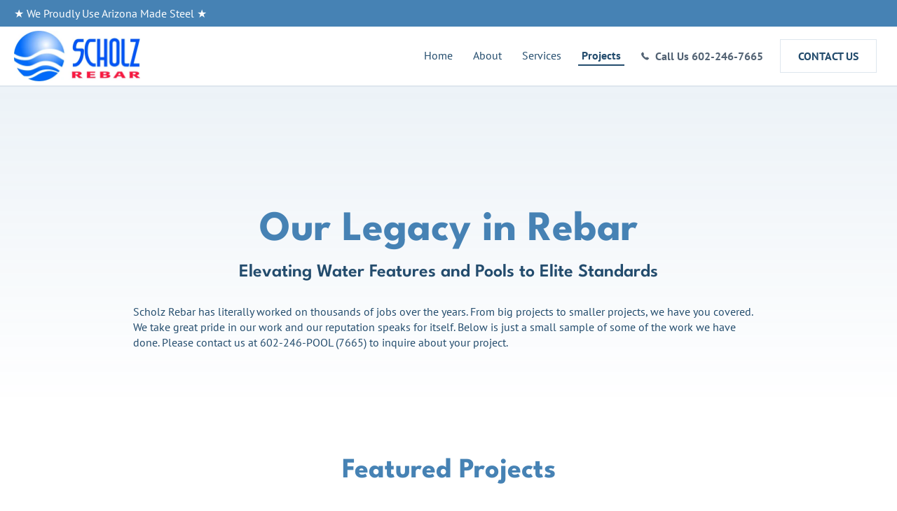

--- FILE ---
content_type: text/html; charset=UTF-8
request_url: https://www.scholzrebar.com/projects/
body_size: 38492
content:
<!DOCTYPE html>
<html lang="en-US" prefix="og: https://ogp.me/ns#">
<head>
<meta charset="UTF-8">
<meta name="viewport" content="width=device-width, initial-scale=1">
	<link rel="profile" href="https://gmpg.org/xfn/11"> 
	<!-- Google Tag Manager -->
<script>(function(w,d,s,l,i){w[l]=w[l]||[];w[l].push({'gtm.start':
new Date().getTime(),event:'gtm.js'});var f=d.getElementsByTagName(s)[0],
j=d.createElement(s),dl=l!='dataLayer'?'&l='+l:'';j.async=true;j.src=
'https://www.googletagmanager.com/gtm.js?id='+i+dl;f.parentNode.insertBefore(j,f);
})(window,document,'script','dataLayer','GTM-5K5CF7CK');</script>
<!-- End Google Tag Manager -->

<!-- Google tag (gtag.js) -->
<script async src="https://www.googletagmanager.com/gtag/js?id=G-DQKZ7RTFB1"></script>
<script>
  window.dataLayer = window.dataLayer || [];
  function gtag(){dataLayer.push(arguments);}
  gtag('js', new Date());
  gtag('config', 'G-DQKZ7RTFB1');
</script>
<!-- Search Engine Optimization by Rank Math PRO - https://rankmath.com/ -->
<title>Our Legacy in Rebar Projects | Scholz Rebar</title>
<link crossorigin data-rocket-preconnect href="https://www.googletagmanager.com" rel="preconnect">
<link crossorigin data-rocket-preconnect href="https://cdnjs.cloudflare.com" rel="preconnect">
<link crossorigin data-rocket-preconnect href="https://fonts.gstatic.com" rel="preconnect">
<link crossorigin data-rocket-preload as="font" href="https://www.scholzrebar.com/wp-content/cache/fonts/1/google-fonts/fonts/s/ptsans/v18/jizaRExUiTo99u79D0KExQ.woff2" rel="preload">
<link crossorigin data-rocket-preload as="font" href="https://cdnjs.cloudflare.com/ajax/libs/foundicons/3.0.0/foundation-icons.woff" rel="preload">
<link crossorigin data-rocket-preload as="font" href="https://www.scholzrebar.com/wp-content/cache/fonts/1/google-fonts/fonts/s/leaguespartan/v15/kJEqBuEW6A0lliaV_m88ja5TwvZwLZk.woff2" rel="preload">
<style id="wpr-usedcss">img:is([sizes=auto i],[sizes^="auto," i]){contain-intrinsic-size:3000px 1500px}@media screen and (max-width:650px){body{padding-bottom:60px}}:where(.wp-block-button__link){border-radius:9999px;box-shadow:none;padding:calc(.667em + 2px) calc(1.333em + 2px);text-decoration:none}:root :where(.wp-block-button .wp-block-button__link.is-style-outline),:root :where(.wp-block-button.is-style-outline>.wp-block-button__link){border:2px solid;padding:.667em 1.333em}:root :where(.wp-block-button .wp-block-button__link.is-style-outline:not(.has-text-color)),:root :where(.wp-block-button.is-style-outline>.wp-block-button__link:not(.has-text-color)){color:currentColor}:root :where(.wp-block-button .wp-block-button__link.is-style-outline:not(.has-background)),:root :where(.wp-block-button.is-style-outline>.wp-block-button__link:not(.has-background)){background-color:initial;background-image:none}:where(.wp-block-calendar table:not(.has-background) th){background:#ddd}:where(.wp-block-columns){margin-bottom:1.75em}:where(.wp-block-columns.has-background){padding:1.25em 2.375em}:where(.wp-block-post-comments input[type=submit]){border:none}:where(.wp-block-cover-image:not(.has-text-color)),:where(.wp-block-cover:not(.has-text-color)){color:#fff}:where(.wp-block-cover-image.is-light:not(.has-text-color)),:where(.wp-block-cover.is-light:not(.has-text-color)){color:#000}:root :where(.wp-block-cover h1:not(.has-text-color)),:root :where(.wp-block-cover h2:not(.has-text-color)),:root :where(.wp-block-cover h3:not(.has-text-color)),:root :where(.wp-block-cover h4:not(.has-text-color)),:root :where(.wp-block-cover h5:not(.has-text-color)),:root :where(.wp-block-cover h6:not(.has-text-color)),:root :where(.wp-block-cover p:not(.has-text-color)){color:inherit}:where(.wp-block-file){margin-bottom:1.5em}:where(.wp-block-file__button){border-radius:2em;display:inline-block;padding:.5em 1em}:where(.wp-block-file__button):is(a):active,:where(.wp-block-file__button):is(a):focus,:where(.wp-block-file__button):is(a):hover,:where(.wp-block-file__button):is(a):visited{box-shadow:none;color:#fff;opacity:.85;text-decoration:none}:where(.wp-block-group.wp-block-group-is-layout-constrained){position:relative}:root :where(.wp-block-image.is-style-rounded img,.wp-block-image .is-style-rounded img){border-radius:9999px}.wp-lightbox-overlay.active{visibility:visible}@media not (prefers-reduced-motion){.wp-lightbox-overlay.active{animation:.25s both turn-on-visibility}.wp-lightbox-overlay.active img{animation:.35s both turn-on-visibility}.wp-lightbox-overlay.show-closing-animation:not(.active){animation:.35s both turn-off-visibility}.wp-lightbox-overlay.show-closing-animation:not(.active) img{animation:.25s both turn-off-visibility}.wp-lightbox-overlay.zoom.active{animation:none;opacity:1;visibility:visible}.wp-lightbox-overlay.zoom.active .lightbox-image-container{animation:.4s lightbox-zoom-in}.wp-lightbox-overlay.zoom.active .lightbox-image-container img{animation:none}.wp-lightbox-overlay.zoom.active .scrim{animation:.4s forwards turn-on-visibility}.wp-lightbox-overlay.zoom.show-closing-animation:not(.active){animation:none}.wp-lightbox-overlay.zoom.show-closing-animation:not(.active) .lightbox-image-container{animation:.4s lightbox-zoom-out}.wp-lightbox-overlay.zoom.show-closing-animation:not(.active) .lightbox-image-container img{animation:none}.wp-lightbox-overlay.zoom.show-closing-animation:not(.active) .scrim{animation:.4s forwards turn-off-visibility}}@keyframes turn-on-visibility{0%{opacity:0}to{opacity:1}}@keyframes turn-off-visibility{0%{opacity:1;visibility:visible}99%{opacity:0;visibility:visible}to{opacity:0;visibility:hidden}}@keyframes lightbox-zoom-in{0%{transform:translate(calc((-100vw + var(--wp--lightbox-scrollbar-width))/ 2 + var(--wp--lightbox-initial-left-position)),calc(-50vh + var(--wp--lightbox-initial-top-position))) scale(var(--wp--lightbox-scale))}to{transform:translate(-50%,-50%) scale(1)}}@keyframes lightbox-zoom-out{0%{transform:translate(-50%,-50%) scale(1);visibility:visible}99%{visibility:visible}to{transform:translate(calc((-100vw + var(--wp--lightbox-scrollbar-width))/ 2 + var(--wp--lightbox-initial-left-position)),calc(-50vh + var(--wp--lightbox-initial-top-position))) scale(var(--wp--lightbox-scale));visibility:hidden}}:where(.wp-block-latest-comments:not([style*=line-height] .wp-block-latest-comments__comment)){line-height:1.1}:where(.wp-block-latest-comments:not([style*=line-height] .wp-block-latest-comments__comment-excerpt p)){line-height:1.8}:root :where(.wp-block-latest-posts.is-grid){padding:0}:root :where(.wp-block-latest-posts.wp-block-latest-posts__list){padding-left:0}ol,ul{box-sizing:border-box}:root :where(.wp-block-list.has-background){padding:1.25em 2.375em}:where(.wp-block-navigation.has-background .wp-block-navigation-item a:not(.wp-element-button)),:where(.wp-block-navigation.has-background .wp-block-navigation-submenu a:not(.wp-element-button)){padding:.5em 1em}:where(.wp-block-navigation .wp-block-navigation__submenu-container .wp-block-navigation-item a:not(.wp-element-button)),:where(.wp-block-navigation .wp-block-navigation__submenu-container .wp-block-navigation-submenu a:not(.wp-element-button)),:where(.wp-block-navigation .wp-block-navigation__submenu-container .wp-block-navigation-submenu button.wp-block-navigation-item__content),:where(.wp-block-navigation .wp-block-navigation__submenu-container .wp-block-pages-list__item button.wp-block-navigation-item__content){padding:.5em 1em}:root :where(p.has-background){padding:1.25em 2.375em}:where(p.has-text-color:not(.has-link-color)) a{color:inherit}:where(.wp-block-post-comments-form) input:not([type=submit]),:where(.wp-block-post-comments-form) textarea{border:1px solid #949494;font-family:inherit;font-size:1em}:where(.wp-block-post-comments-form) input:where(:not([type=submit]):not([type=checkbox])),:where(.wp-block-post-comments-form) textarea{padding:calc(.667em + 2px)}:where(.wp-block-post-excerpt){box-sizing:border-box;margin-bottom:var(--wp--style--block-gap);margin-top:var(--wp--style--block-gap)}:where(.wp-block-preformatted.has-background){padding:1.25em 2.375em}:where(.wp-block-search__button){border:1px solid #ccc;padding:6px 10px}:where(.wp-block-search__input){font-family:inherit;font-size:inherit;font-style:inherit;font-weight:inherit;letter-spacing:inherit;line-height:inherit;text-transform:inherit}:where(.wp-block-search__button-inside .wp-block-search__inside-wrapper){border:1px solid #949494;box-sizing:border-box;padding:4px}:where(.wp-block-search__button-inside .wp-block-search__inside-wrapper) .wp-block-search__input{border:none;border-radius:0;padding:0 4px}:where(.wp-block-search__button-inside .wp-block-search__inside-wrapper) .wp-block-search__input:focus{outline:0}:where(.wp-block-search__button-inside .wp-block-search__inside-wrapper) :where(.wp-block-search__button){padding:4px 8px}:root :where(.wp-block-separator.is-style-dots){height:auto;line-height:1;text-align:center}:root :where(.wp-block-separator.is-style-dots):before{color:currentColor;content:"···";font-family:serif;font-size:1.5em;letter-spacing:2em;padding-left:2em}:root :where(.wp-block-site-logo.is-style-rounded){border-radius:9999px}:where(.wp-block-social-links:not(.is-style-logos-only)) .wp-social-link{background-color:#f0f0f0;color:#444}:where(.wp-block-social-links:not(.is-style-logos-only)) .wp-social-link-amazon{background-color:#f90;color:#fff}:where(.wp-block-social-links:not(.is-style-logos-only)) .wp-social-link-bandcamp{background-color:#1ea0c3;color:#fff}:where(.wp-block-social-links:not(.is-style-logos-only)) .wp-social-link-behance{background-color:#0757fe;color:#fff}:where(.wp-block-social-links:not(.is-style-logos-only)) .wp-social-link-bluesky{background-color:#0a7aff;color:#fff}:where(.wp-block-social-links:not(.is-style-logos-only)) .wp-social-link-codepen{background-color:#1e1f26;color:#fff}:where(.wp-block-social-links:not(.is-style-logos-only)) .wp-social-link-deviantart{background-color:#02e49b;color:#fff}:where(.wp-block-social-links:not(.is-style-logos-only)) .wp-social-link-discord{background-color:#5865f2;color:#fff}:where(.wp-block-social-links:not(.is-style-logos-only)) .wp-social-link-dribbble{background-color:#e94c89;color:#fff}:where(.wp-block-social-links:not(.is-style-logos-only)) .wp-social-link-dropbox{background-color:#4280ff;color:#fff}:where(.wp-block-social-links:not(.is-style-logos-only)) .wp-social-link-etsy{background-color:#f45800;color:#fff}:where(.wp-block-social-links:not(.is-style-logos-only)) .wp-social-link-facebook{background-color:#0866ff;color:#fff}:where(.wp-block-social-links:not(.is-style-logos-only)) .wp-social-link-fivehundredpx{background-color:#000;color:#fff}:where(.wp-block-social-links:not(.is-style-logos-only)) .wp-social-link-flickr{background-color:#0461dd;color:#fff}:where(.wp-block-social-links:not(.is-style-logos-only)) .wp-social-link-foursquare{background-color:#e65678;color:#fff}:where(.wp-block-social-links:not(.is-style-logos-only)) .wp-social-link-github{background-color:#24292d;color:#fff}:where(.wp-block-social-links:not(.is-style-logos-only)) .wp-social-link-goodreads{background-color:#eceadd;color:#382110}:where(.wp-block-social-links:not(.is-style-logos-only)) .wp-social-link-google{background-color:#ea4434;color:#fff}:where(.wp-block-social-links:not(.is-style-logos-only)) .wp-social-link-gravatar{background-color:#1d4fc4;color:#fff}:where(.wp-block-social-links:not(.is-style-logos-only)) .wp-social-link-instagram{background-color:#f00075;color:#fff}:where(.wp-block-social-links:not(.is-style-logos-only)) .wp-social-link-lastfm{background-color:#e21b24;color:#fff}:where(.wp-block-social-links:not(.is-style-logos-only)) .wp-social-link-linkedin{background-color:#0d66c2;color:#fff}:where(.wp-block-social-links:not(.is-style-logos-only)) .wp-social-link-mastodon{background-color:#3288d4;color:#fff}:where(.wp-block-social-links:not(.is-style-logos-only)) .wp-social-link-medium{background-color:#000;color:#fff}:where(.wp-block-social-links:not(.is-style-logos-only)) .wp-social-link-meetup{background-color:#f6405f;color:#fff}:where(.wp-block-social-links:not(.is-style-logos-only)) .wp-social-link-patreon{background-color:#000;color:#fff}:where(.wp-block-social-links:not(.is-style-logos-only)) .wp-social-link-pinterest{background-color:#e60122;color:#fff}:where(.wp-block-social-links:not(.is-style-logos-only)) .wp-social-link-pocket{background-color:#ef4155;color:#fff}:where(.wp-block-social-links:not(.is-style-logos-only)) .wp-social-link-reddit{background-color:#ff4500;color:#fff}:where(.wp-block-social-links:not(.is-style-logos-only)) .wp-social-link-skype{background-color:#0478d7;color:#fff}:where(.wp-block-social-links:not(.is-style-logos-only)) .wp-social-link-snapchat{background-color:#fefc00;color:#fff;stroke:#000}:where(.wp-block-social-links:not(.is-style-logos-only)) .wp-social-link-soundcloud{background-color:#ff5600;color:#fff}:where(.wp-block-social-links:not(.is-style-logos-only)) .wp-social-link-spotify{background-color:#1bd760;color:#fff}:where(.wp-block-social-links:not(.is-style-logos-only)) .wp-social-link-telegram{background-color:#2aabee;color:#fff}:where(.wp-block-social-links:not(.is-style-logos-only)) .wp-social-link-threads{background-color:#000;color:#fff}:where(.wp-block-social-links:not(.is-style-logos-only)) .wp-social-link-tiktok{background-color:#000;color:#fff}:where(.wp-block-social-links:not(.is-style-logos-only)) .wp-social-link-tumblr{background-color:#011835;color:#fff}:where(.wp-block-social-links:not(.is-style-logos-only)) .wp-social-link-twitch{background-color:#6440a4;color:#fff}:where(.wp-block-social-links:not(.is-style-logos-only)) .wp-social-link-twitter{background-color:#1da1f2;color:#fff}:where(.wp-block-social-links:not(.is-style-logos-only)) .wp-social-link-vimeo{background-color:#1eb7ea;color:#fff}:where(.wp-block-social-links:not(.is-style-logos-only)) .wp-social-link-vk{background-color:#4680c2;color:#fff}:where(.wp-block-social-links:not(.is-style-logos-only)) .wp-social-link-wordpress{background-color:#3499cd;color:#fff}:where(.wp-block-social-links:not(.is-style-logos-only)) .wp-social-link-whatsapp{background-color:#25d366;color:#fff}:where(.wp-block-social-links:not(.is-style-logos-only)) .wp-social-link-x{background-color:#000;color:#fff}:where(.wp-block-social-links:not(.is-style-logos-only)) .wp-social-link-yelp{background-color:#d32422;color:#fff}:where(.wp-block-social-links:not(.is-style-logos-only)) .wp-social-link-youtube{background-color:red;color:#fff}:where(.wp-block-social-links.is-style-logos-only) .wp-social-link{background:0 0}:where(.wp-block-social-links.is-style-logos-only) .wp-social-link svg{height:1.25em;width:1.25em}:where(.wp-block-social-links.is-style-logos-only) .wp-social-link-amazon{color:#f90}:where(.wp-block-social-links.is-style-logos-only) .wp-social-link-bandcamp{color:#1ea0c3}:where(.wp-block-social-links.is-style-logos-only) .wp-social-link-behance{color:#0757fe}:where(.wp-block-social-links.is-style-logos-only) .wp-social-link-bluesky{color:#0a7aff}:where(.wp-block-social-links.is-style-logos-only) .wp-social-link-codepen{color:#1e1f26}:where(.wp-block-social-links.is-style-logos-only) .wp-social-link-deviantart{color:#02e49b}:where(.wp-block-social-links.is-style-logos-only) .wp-social-link-discord{color:#5865f2}:where(.wp-block-social-links.is-style-logos-only) .wp-social-link-dribbble{color:#e94c89}:where(.wp-block-social-links.is-style-logos-only) .wp-social-link-dropbox{color:#4280ff}:where(.wp-block-social-links.is-style-logos-only) .wp-social-link-etsy{color:#f45800}:where(.wp-block-social-links.is-style-logos-only) .wp-social-link-facebook{color:#0866ff}:where(.wp-block-social-links.is-style-logos-only) .wp-social-link-fivehundredpx{color:#000}:where(.wp-block-social-links.is-style-logos-only) .wp-social-link-flickr{color:#0461dd}:where(.wp-block-social-links.is-style-logos-only) .wp-social-link-foursquare{color:#e65678}:where(.wp-block-social-links.is-style-logos-only) .wp-social-link-github{color:#24292d}:where(.wp-block-social-links.is-style-logos-only) .wp-social-link-goodreads{color:#382110}:where(.wp-block-social-links.is-style-logos-only) .wp-social-link-google{color:#ea4434}:where(.wp-block-social-links.is-style-logos-only) .wp-social-link-gravatar{color:#1d4fc4}:where(.wp-block-social-links.is-style-logos-only) .wp-social-link-instagram{color:#f00075}:where(.wp-block-social-links.is-style-logos-only) .wp-social-link-lastfm{color:#e21b24}:where(.wp-block-social-links.is-style-logos-only) .wp-social-link-linkedin{color:#0d66c2}:where(.wp-block-social-links.is-style-logos-only) .wp-social-link-mastodon{color:#3288d4}:where(.wp-block-social-links.is-style-logos-only) .wp-social-link-medium{color:#000}:where(.wp-block-social-links.is-style-logos-only) .wp-social-link-meetup{color:#f6405f}:where(.wp-block-social-links.is-style-logos-only) .wp-social-link-patreon{color:#000}:where(.wp-block-social-links.is-style-logos-only) .wp-social-link-pinterest{color:#e60122}:where(.wp-block-social-links.is-style-logos-only) .wp-social-link-pocket{color:#ef4155}:where(.wp-block-social-links.is-style-logos-only) .wp-social-link-reddit{color:#ff4500}:where(.wp-block-social-links.is-style-logos-only) .wp-social-link-skype{color:#0478d7}:where(.wp-block-social-links.is-style-logos-only) .wp-social-link-snapchat{color:#fff;stroke:#000}:where(.wp-block-social-links.is-style-logos-only) .wp-social-link-soundcloud{color:#ff5600}:where(.wp-block-social-links.is-style-logos-only) .wp-social-link-spotify{color:#1bd760}:where(.wp-block-social-links.is-style-logos-only) .wp-social-link-telegram{color:#2aabee}:where(.wp-block-social-links.is-style-logos-only) .wp-social-link-threads{color:#000}:where(.wp-block-social-links.is-style-logos-only) .wp-social-link-tiktok{color:#000}:where(.wp-block-social-links.is-style-logos-only) .wp-social-link-tumblr{color:#011835}:where(.wp-block-social-links.is-style-logos-only) .wp-social-link-twitch{color:#6440a4}:where(.wp-block-social-links.is-style-logos-only) .wp-social-link-twitter{color:#1da1f2}:where(.wp-block-social-links.is-style-logos-only) .wp-social-link-vimeo{color:#1eb7ea}:where(.wp-block-social-links.is-style-logos-only) .wp-social-link-vk{color:#4680c2}:where(.wp-block-social-links.is-style-logos-only) .wp-social-link-whatsapp{color:#25d366}:where(.wp-block-social-links.is-style-logos-only) .wp-social-link-wordpress{color:#3499cd}:where(.wp-block-social-links.is-style-logos-only) .wp-social-link-x{color:#000}:where(.wp-block-social-links.is-style-logos-only) .wp-social-link-yelp{color:#d32422}:where(.wp-block-social-links.is-style-logos-only) .wp-social-link-youtube{color:red}:root :where(.wp-block-social-links .wp-social-link a){padding:.25em}:root :where(.wp-block-social-links.is-style-logos-only .wp-social-link a){padding:0}:root :where(.wp-block-social-links.is-style-pill-shape .wp-social-link a){padding-left:.6666666667em;padding-right:.6666666667em}:root :where(.wp-block-tag-cloud.is-style-outline){display:flex;flex-wrap:wrap;gap:1ch}:root :where(.wp-block-tag-cloud.is-style-outline a){border:1px solid;font-size:unset!important;margin-right:0;padding:1ch 2ch;text-decoration:none!important}:root :where(.wp-block-table-of-contents){box-sizing:border-box}:where(.wp-block-term-description){box-sizing:border-box;margin-bottom:var(--wp--style--block-gap);margin-top:var(--wp--style--block-gap)}:where(pre.wp-block-verse){font-family:inherit}.entry-content{counter-reset:footnotes}:root{--wp--preset--font-size--normal:16px;--wp--preset--font-size--huge:42px}.screen-reader-text{border:0;clip-path:inset(50%);height:1px;margin:-1px;overflow:hidden;padding:0;position:absolute;width:1px;word-wrap:normal!important}.screen-reader-text:focus{background-color:#ddd;clip-path:none;color:#444;display:block;font-size:1em;height:auto;left:5px;line-height:normal;padding:15px 23px 14px;text-decoration:none;top:5px;width:auto;z-index:100000}html :where(.has-border-color){border-style:solid}html :where([style*=border-top-color]){border-top-style:solid}html :where([style*=border-right-color]){border-right-style:solid}html :where([style*=border-bottom-color]){border-bottom-style:solid}html :where([style*=border-left-color]){border-left-style:solid}html :where([style*=border-width]){border-style:solid}html :where([style*=border-top-width]){border-top-style:solid}html :where([style*=border-right-width]){border-right-style:solid}html :where([style*=border-bottom-width]){border-bottom-style:solid}html :where([style*=border-left-width]){border-left-style:solid}html :where(img[class*=wp-image-]){height:auto;max-width:100%}:where(figure){margin:0 0 1em}html :where(.is-position-sticky){--wp-admin--admin-bar--position-offset:var(--wp-admin--admin-bar--height,0px)}@media screen and (max-width:600px){html :where(.is-position-sticky){--wp-admin--admin-bar--position-offset:0px}}.fl-builder-content{clear:both}address,blockquote,body,dd,dl,dt,fieldset,figure,h1,h2,h3,h4,h5,h6,hr,html,iframe,legend,li,ol,p,pre,textarea,ul{border:0;font-size:100%;font-style:inherit;font-weight:inherit;margin:0;outline:0;padding:0;vertical-align:baseline}html{-webkit-text-size-adjust:100%;-ms-text-size-adjust:100%}body{margin:0}main,nav{display:block}progress{display:inline-block;vertical-align:baseline}a{background-color:transparent}a:active{outline:0}a,a:focus,a:hover,a:visited{text-decoration:none}abbr[title]{border-bottom:1px dotted}dfn{font-style:italic}mark{background:#ff0;color:#000}small{font-size:80%}sub,sup{font-size:75%;line-height:0;position:relative;vertical-align:baseline}sup{top:-.5em}sub{bottom:-.25em}img{border:0}svg:not(:root){overflow:hidden}figure{margin:0}hr{box-sizing:content-box;height:0}pre{overflow:auto}code,kbd,pre,samp{font-size:1em}button,input,optgroup,select,textarea{color:inherit;font:inherit;margin:0}button{overflow:visible}button,select{text-transform:none}button,html input[type=button],input[type=reset],input[type=submit]{-webkit-appearance:button;cursor:pointer}button[disabled],html input[disabled]{cursor:default}button::-moz-focus-inner,input::-moz-focus-inner{border:0;padding:0}input{line-height:normal}input[type=checkbox],input[type=radio]{box-sizing:border-box;padding:0}input[type=number]::-webkit-inner-spin-button,input[type=number]::-webkit-outer-spin-button{height:auto}input[type=search]{-webkit-appearance:textfield;box-sizing:content-box}input[type=search]::-webkit-search-cancel-button,input[type=search]::-webkit-search-decoration{-webkit-appearance:none}fieldset{border:1px solid var(--ast-border-color);margin:0;padding:.35em .625em .75em}legend{border:0;padding:0}fieldset legend{margin-bottom:1.5em;padding:0 .5em}textarea{overflow:auto}optgroup{font-weight:700}table{border-collapse:collapse;border-spacing:0}td,th{padding:0}.ast-container{max-width:100%}.ast-container{margin-left:auto;margin-right:auto;padding-left:20px;padding-right:20px}h1,h2,h3,h4,h5,h6{clear:both}.entry-content h1,h1{color:#808285;font-size:2em;line-height:1.2}.entry-content h2,h2{color:#808285;font-size:1.7em;line-height:1.3}.entry-content h3,h3{color:#808285;font-size:1.5em;line-height:1.4}.entry-content h4,h4{color:#808285;line-height:1.5;font-size:1.3em}.entry-content h5,h5{color:#808285;line-height:1.6;font-size:1.2em}.entry-content h6,h6{color:#808285;line-height:1.7;font-size:1.1em}html{box-sizing:border-box}*,:after,:before{box-sizing:inherit}body{color:#808285;background:#fff;font-style:normal}ol,ul{margin:0 0 1.5em 3em}ul{list-style:disc}ol{list-style:decimal}li>ol,li>ul{margin-bottom:0;margin-left:1.5em}dt{font-weight:600}dd{margin:0 1.5em 1em}strong{font-weight:700}cite,dfn,em,i{font-style:italic}blockquote{quotes:"" ""}blockquote:after,blockquote:before{content:""}blockquote{border-left:5px solid var(--ast-border-color);padding:20px;font-size:1.2em;font-style:italic;margin:0 0 1.5em;position:relative}address{margin:0 0 1.5em}address,cite{font-style:italic}abbr,acronym{border-bottom:1px dotted #666;cursor:help}pre{background:var(--ast-code-block-background);font-family:"Courier 10 Pitch",Courier,monospace;margin-bottom:1.6em;overflow:auto;max-width:100%;padding:1.6em}code,kbd,tt,var{font:1em Monaco,Consolas,"Andale Mono","DejaVu Sans Mono",monospace}img{height:auto;max-width:100%}hr{background-color:#ccc;border:0;height:1px;margin-bottom:1.5em}.button,button,input,select,textarea{color:#808285;font-weight:400;font-size:100%;margin:0;vertical-align:baseline}button,input{line-height:normal}big{font-size:125%}ins,mark{background:0 0;text-decoration:none}table,td,th{border:1px solid var(--ast-border-color)}table{border-collapse:separate;border-spacing:0;border-width:1px 0 0 1px;margin:0 0 1.5em;width:100%}th{font-weight:600}td,th{padding:.7em 1em;border-width:0 1px 1px 0}.button,button,input[type=button],input[type=reset],input[type=submit]{border:1px solid;border-color:var(--ast-border-color);border-radius:2px;background:#e6e6e6;padding:.6em 1em .4em;color:#fff}.button:focus,.button:hover,button:focus,button:hover,input[type=button]:focus,input[type=button]:hover,input[type=reset]:focus,input[type=reset]:hover,input[type=submit]:focus,input[type=submit]:hover{color:#fff;border-color:var(--ast-border-color)}.button:active,.button:focus,button:active,button:focus,input[type=button]:active,input[type=button]:focus,input[type=reset]:active,input[type=reset]:focus,input[type=submit]:active,input[type=submit]:focus{border-color:var(--ast-border-color);outline:0}input[type=email],input[type=password],input[type=search],input[type=text],input[type=url],textarea{color:#666;border:1px solid var(--ast-border-color);border-radius:2px;-webkit-appearance:none}input[type=email]:focus,input[type=password]:focus,input[type=search]:focus,input[type=text]:focus,input[type=url]:focus,textarea:focus{color:#111}textarea{padding-left:3px;width:100%}a{color:#4169e1}a:focus,a:hover{color:#191970}a:focus{outline:dotted thin}a:hover{outline:0}.screen-reader-text{border:0;clip:rect(1px,1px,1px,1px);height:1px;margin:-1px;overflow:hidden;padding:0;position:absolute;width:1px;word-wrap:normal!important}.screen-reader-text:focus{background-color:#f1f1f1;border-radius:2px;box-shadow:0 0 2px 2px rgba(0,0,0,.6);clip:auto!important;color:#21759b;display:block;font-size:12.25px;font-size:.875rem;height:auto;left:5px;line-height:normal;padding:15px 23px 14px;text-decoration:none;top:5px;width:auto;z-index:100000}embed,iframe,object{max-width:100%}::selection{color:#fff;background:#0274be}body{-webkit-font-smoothing:antialiased;-moz-osx-font-smoothing:grayscale}body:not(.logged-in){position:relative}#page{position:relative}a,a:focus{text-decoration:none}.secondary a *,.site-header a *,a{transition:all .2s linear}img{vertical-align:middle}.entry-content h1,.entry-content h2,.entry-content h3,.entry-content h4,.entry-content h5,.entry-content h6{margin-bottom:20px}p{margin-bottom:1.75em}blockquote{margin:1.5em 1em 1.5em 3em;font-size:1.1em;line-height:inherit;position:relative}.button,input[type=button],input[type=submit]{border-radius:0;padding:18px 30px;border:0;box-shadow:none;text-shadow:none}.button:hover,input[type=button]:hover,input[type=submit]:hover{box-shadow:none}.button:active,.button:focus,input[type=button]:active,input[type=button]:focus,input[type=submit]:active,input[type=submit]:focus{box-shadow:none}.search-form .search-field{outline:0}.ast-search-menu-icon{position:relative;z-index:3}.site .skip-link{background-color:#f1f1f1;box-shadow:0 0 1px 1px rgba(0,0,0,.2);color:#21759b;display:block;font-family:Montserrat,"Helvetica Neue",sans-serif;font-size:14px;font-weight:700;left:-9999em;outline:0;padding:15px 23px 14px;text-decoration:none;text-transform:none;top:-9999em}.site .skip-link:focus{clip:auto;height:auto;left:6px;top:7px;width:auto;z-index:100000;outline:dotted thin}input,select{line-height:1}body,button,input[type=button],input[type=submit],textarea{line-height:1.85714285714286}body{background-color:#fff}#page{display:block}#primary,#secondary{width:100%}#primary{margin:4em 0}.ast-search-icon .astra-search-icon{font-size:1.3em}.main-navigation{height:100%;-js-display:inline-flex;display:inline-flex}.main-navigation ul{list-style:none;margin:0;padding-left:0;position:relative}.ast-header-break-point .main-navigation{padding-left:0}.ast-header-break-point .main-navigation ul .menu-item .menu-link{padding:0 20px;display:inline-block;width:100%;border:0;border-bottom-width:1px;border-style:solid;border-color:var(--ast-border-color)}.ast-header-break-point .main-navigation .sub-menu .menu-item .menu-link{padding-left:30px}.ast-header-break-point .main-navigation .sub-menu .menu-item .menu-item .menu-link{padding-left:40px}.ast-header-break-point .main-navigation .sub-menu .menu-item .menu-item .menu-item .menu-link{padding-left:50px}.ast-header-break-point .main-navigation .sub-menu .menu-item .menu-item .menu-item .menu-item .menu-link{padding-left:60px}.ast-header-break-point .dropdown-menu-toggle{display:none}.ast-button-wrap{display:inline-block}.ast-button-wrap button{box-shadow:none;border:none}.ast-button-wrap .menu-toggle{padding:0;width:2.2em;height:2.1em;font-size:1.5em;font-weight:400;border-radius:2px;-webkit-font-smoothing:antialiased;-moz-osx-font-smoothing:grayscale;border-radius:2px;vertical-align:middle;line-height:1.85714285714286}.ast-button-wrap .menu-toggle.main-header-menu-toggle{padding:0 .5em;width:auto;text-align:center}.ast-button-wrap .menu-toggle:focus{outline:dotted thin}.site-header .menu-link *{transition:none}.ast-header-break-point .main-header-bar-navigation{flex:auto}.entry-content>:last-child{margin-bottom:0}body{overflow-x:hidden}.site-header-section{height:100%;min-height:0;align-items:center}.site-header-section>*{padding:0 10px}.site-header-section>div:first-child{padding-left:0}.site-header-section>div:last-child{padding-right:0}.site-header-section .ast-builder-menu{align-items:center}.main-header-bar .main-header-bar-navigation{height:100%}.ast-nav-menu .sub-menu{line-height:1.45}.ast-builder-menu .main-navigation{padding:0}.ast-builder-menu .main-navigation>ul{align-self:center}.ast-header-break-point #ast-mobile-header{display:block}.ast-header-break-point .main-header-bar-navigation{line-height:3}.ast-header-break-point .main-header-bar-navigation .menu-item-has-children>.ast-menu-toggle{display:inline-block;position:absolute;font-size:inherit;top:0;right:20px;cursor:pointer;-webkit-font-smoothing:antialiased;-moz-osx-font-smoothing:grayscale;padding:0 .907em;font-weight:400;line-height:inherit}.ast-header-break-point .main-header-bar-navigation .menu-item-has-children .sub-menu{display:none}.ast-header-break-point .ast-nav-menu .sub-menu{line-height:3}.ast-hfb-header.ast-header-break-point .main-header-bar-navigation{width:100%;margin:0}.ast-mobile-header-wrap .ast-button-wrap .menu-toggle.main-header-menu-toggle{-js-display:flex;display:flex;align-items:center;width:auto;height:auto}.ast-button-wrap .menu-toggle.main-header-menu-toggle{padding:.5em;align-items:center;-js-display:flex;display:flex}.site-header{z-index:99;position:relative}.main-header-bar{background-color:#fff;border-bottom-color:var(--ast-border-color);border-bottom-style:solid}.ast-header-break-point .main-header-bar{border:0}.ast-header-break-point .main-header-bar{border-bottom-color:var(--ast-border-color);border-bottom-style:solid}.main-header-bar{margin-left:auto;margin-right:auto}.site-branding{line-height:1;align-self:center}.ast-menu-toggle{display:none;background:0 0;color:inherit;border-style:dotted;border-color:transparent}.ast-menu-toggle:focus,.ast-menu-toggle:hover{background:0 0;border-color:inherit;color:inherit}.ast-menu-toggle:focus{outline:dotted thin}.ast-main-header-nav-open .main-header-bar{padding-bottom:0}.main-header-bar{z-index:4;position:relative}.main-header-bar .main-header-bar-navigation:empty{padding:0}.main-header-bar .main-header-bar-navigation .sub-menu{line-height:1.45}.main-header-bar .main-header-bar-navigation .menu-item-has-children>.menu-link:after{line-height:normal}.ast-site-identity{padding:1em 0}.ast-header-break-point .ast-site-identity{width:100%}.ast-header-break-point .main-header-bar{display:block;line-height:3}.ast-header-break-point .main-header-bar .main-header-bar-navigation{line-height:3}.ast-header-break-point .main-header-bar .main-header-bar-navigation .sub-menu{line-height:3}.ast-header-break-point .main-header-bar .main-header-bar-navigation .menu-item-has-children .sub-menu{display:none}.ast-header-break-point .main-header-bar .main-header-bar-navigation .menu-item-has-children>.ast-menu-toggle{display:inline-block;position:absolute;font-size:inherit;top:-1px;right:20px;cursor:pointer;-webkit-font-smoothing:antialiased;-moz-osx-font-smoothing:grayscale;padding:0 .907em;font-weight:400;line-height:inherit;transition:all .2s}.ast-header-break-point .main-header-bar .main-header-bar-navigation .ast-submenu-expanded>.ast-menu-toggle::before{transform:rotateX(180deg)}.ast-header-break-point .main-navigation{display:block;width:100%}.ast-header-break-point .main-navigation ul ul{left:auto;right:auto}.ast-header-break-point .main-header-bar-navigation{width:calc(100% + 40px);margin:0 -20px}.ast-header-break-point .ast-builder-menu{width:100%}input[type=email],input[type=number],input[type=password],input[type=reset],input[type=search],input[type=text],input[type=url],select,textarea{color:#666;padding:.75em;height:auto;border-width:1px;border-style:solid;border-color:var(--ast-border-color);border-radius:2px;background:var(--ast-comment-inputs-background);box-shadow:none;box-sizing:border-box;transition:all .2s linear}input[type=email]:focus,input[type=password]:focus,input[type=reset]:focus,input[type=search]:focus,input[type=text]:focus,input[type=url]:focus,select:focus,textarea:focus{background-color:#fff;border-color:var(--ast-border-color);box-shadow:none}input[type=button],input[type=button]:focus,input[type=button]:hover,input[type=reset],input[type=reset]:focus,input[type=reset]:hover,input[type=submit],input[type=submit]:focus,input[type=submit]:hover{box-shadow:none}textarea{width:100%}input[type=search]:focus{outline:dotted thin}.astra-dark-mode-enable input[type=email],.astra-dark-mode-enable input[type=number],.astra-dark-mode-enable input[type=password],.astra-dark-mode-enable input[type=reset],.astra-dark-mode-enable input[type=search],.astra-dark-mode-enable input[type=text],.astra-dark-mode-enable input[type=url],.astra-dark-mode-enable textarea{background-color:var(--ast-global-color-secondary,--ast-global-color-5);color:var(--ast-global-color-2)!important;border:1px solid var(--ast-border-color)}.astra-dark-mode-enable input[type=email]:focus,.astra-dark-mode-enable input[type=number]:focus,.astra-dark-mode-enable input[type=password]:focus,.astra-dark-mode-enable input[type=reset]:focus,.astra-dark-mode-enable input[type=search]:focus,.astra-dark-mode-enable input[type=text]:focus,.astra-dark-mode-enable input[type=url]:focus,.astra-dark-mode-enable textarea:focus{border:1px solid var(--ast-global-color-0)!important;background-color:var(--ast-global-color-secondary,--ast-global-color-5)!important}.astra-dark-mode-enable select{background-color:var(--ast-global-color-secondary,--ast-global-color-5);border-color:var(--ast-border-color);color:var(--ast-global-color-2)}input[type=color]{border:none;width:100px;padding:0;height:30px;cursor:pointer}input[type=color]::-webkit-color-swatch-wrapper{padding:0;border:none}input[type=color]::-webkit-color-swatch{border:none}.entry-content{word-wrap:break-word}.entry-content p{margin-bottom:1.6em}.entry-content::after{display:table;clear:both;content:''}.search .site-content .content-area .search-form{margin-bottom:3em}:root{--ast-post-nav-space:0;--ast-container-default-xlg-padding:3em;--ast-container-default-lg-padding:3em;--ast-container-default-slg-padding:2em;--ast-container-default-md-padding:3em;--ast-container-default-sm-padding:3em;--ast-container-default-xs-padding:2.4em;--ast-container-default-xxs-padding:1.8em;--ast-code-block-background:#ECEFF3;--ast-comment-inputs-background:#F9FAFB;--ast-normal-container-width:1200px;--ast-narrow-container-width:750px;--ast-blog-title-font-weight:normal;--ast-blog-meta-weight:inherit;--ast-global-color-primary:var(--ast-global-color-5);--ast-global-color-secondary:var(--ast-global-color-4);--ast-global-color-alternate-background:var(--ast-global-color-7);--ast-global-color-subtle-background:var(--ast-global-color-6);--ast-bg-style-guide:#F8FAFC;--ast-shadow-style-guide:0px 0px 4px 0 #00000057;--ast-global-dark-bg-style:#fff;--ast-global-dark-lfs:#fbfbfb;--ast-widget-bg-color:#fafafa;--ast-wc-container-head-bg-color:#fbfbfb;--ast-title-layout-bg:#eeeeee;--ast-search-border-color:#e7e7e7;--ast-lifter-hover-bg:#e6e6e6;--ast-gallery-block-color:#000;--srfm-color-input-label:var(--ast-global-color-2)}html{font-size:100%}a{color:var(--ast-global-color-0)}a:focus,a:hover{color:gold}body,button,input,select,textarea{font-family:'PT Sans',sans-serif;font-weight:400;font-size:16px;font-size:1rem;line-height:var(--ast-body-line-height,1.42em)}blockquote{color:#000122}.entry-content h1,.entry-content h2,.entry-content h3,.entry-content h4,.entry-content h5,.entry-content h6,h1,h2,h3,h4,h5,h6{font-family:'League Spartan',sans-serif;font-weight:700}.entry-content h1,h1{font-size:60px;font-size:3.75rem;font-weight:700;font-family:'League Spartan',sans-serif;line-height:1em}.entry-content h2,h2{font-size:40px;font-size:2.5rem;font-weight:700;font-family:'League Spartan',sans-serif;line-height:1.15em}.entry-content h3,h3{font-size:26px;font-size:1.625rem;font-weight:600;font-family:'League Spartan',sans-serif;line-height:1.15em}.entry-content h4,h4{font-size:20px;font-size:1.25rem;line-height:1.15em;font-weight:600;font-family:'League Spartan',sans-serif}.entry-content h5,h5{font-size:18px;font-size:1.125rem;line-height:1.2px;font-weight:600;font-family:'League Spartan',sans-serif}.entry-content h6,h6{font-size:15px;font-size:.9375rem;line-height:1.25px;font-weight:600;font-family:'League Spartan',sans-serif}::selection{background-color:var(--ast-global-color-0);color:#fff}.entry-content h1,.entry-content h2,.entry-content h3,.entry-content h4,.entry-content h5,.entry-content h6,body,h1,h2,h3,h4,h5,h6{color:#234c6d}input:focus,input[type=email]:focus,input[type=password]:focus,input[type=reset]:focus,input[type=search]:focus,input[type=text]:focus,input[type=url]:focus,textarea:focus{border-color:var(--ast-global-color-0)}input[type=checkbox]:checked,input[type=checkbox]:focus:checked,input[type=checkbox]:hover:checked,input[type=radio]:checked,input[type=reset]{border-color:var(--ast-global-color-0);background-color:var(--ast-global-color-0);box-shadow:none}.ast-search-menu-icon form.search-form{padding-right:0}.ast-search-menu-icon.slide-search input.search-field{width:0}.search-form input.search-field:focus{outline:0}.ast-single-post .entry-content a{text-decoration:underline}#close:focus-visible,.ast-header-account-wrap:focus-visible,.ast-header-navigation-arrow:focus-visible,.ast-menu-toggle:focus-visible,.ast-search-menu-icon.slide-search a:focus-visible:focus-visible,.astra-search-icon:focus-visible,.site .skip-link:focus-visible,.woocommerce .astra-shop-summary-wrap a:focus-visible,a:focus-visible{outline-style:dotted;outline-color:inherit;outline-width:thin}#ast-scroll-top:focus,.ast-mobile-popup-drawer.active .menu-toggle-close:focus,input:focus,input[type=email]:focus,input[type=number]:focus,input[type=password]:focus,input[type=reset]:focus,input[type=search]:focus,input[type=text]:focus,input[type=url]:focus,textarea:focus{border-style:dotted;border-color:inherit;border-width:thin}input{outline:0}.ast-page-builder-template .site-content>.ast-container{max-width:100%;padding:0}.ast-page-builder-template .site .site-content #primary{padding:0;margin:0}@media (max-width:921.9px){#ast-desktop-header{display:none}}#page{display:flex;flex-direction:column;min-height:100vh}.search .site-content .content-area .search-form{margin-bottom:0}#page .site-content{flex-grow:1}#secondary li{line-height:1.5em}#secondary h2{font-size:1.7rem}.button,.menu-toggle,button,input#submit,input[type=button],input[type=reset],input[type=submit]{border-style:solid;border-top-width:0;border-right-width:0;border-left-width:0;border-bottom-width:0;color:#234c6d;border-color:gold;background-color:gold;padding-top:10px;padding-right:25px;padding-bottom:10px;padding-left:25px;font-family:'League Spartan',sans-serif;font-weight:700;font-size:18px;font-size:1.125rem;line-height:1.6em;text-decoration:initial;border-top-left-radius:0;border-top-right-radius:0;border-bottom-right-radius:0;border-bottom-left-radius:0}.menu-toggle:hover,button:focus,button:hover,input#submit:focus,input#submit:hover,input[type=button]:focus,input[type=button]:hover,input[type=reset]:focus,input[type=reset]:hover,input[type=submit]:focus,input[type=submit]:hover{color:var(--ast-global-color-5);background-color:#4682b4;border-color:#4682b4}@media (min-width:544px){.ast-container{max-width:100%}}#ast-mobile-header .ast-site-header-cart-li a{pointer-events:none}@media (max-width:921px){#primary,#secondary{padding:1.5em 0;margin:0}.entry-content h1,h1{font-size:60px}.entry-content h2,h2{font-size:25px}.entry-content h3,h3{font-size:20px}}@media (max-width:544px){.ast-search-menu-icon.ast-dropdown-active .search-field{width:170px}.entry-content h1,h1{font-size:40px}.entry-content h2,h2{font-size:25px}.entry-content h3,h3{font-size:20px}html{font-size:91.2%}}.entry-content li>p{margin-bottom:0}:root{--wp--custom--ast-default-block-top-padding:100px;--wp--custom--ast-default-block-right-padding:80px;--wp--custom--ast-default-block-bottom-padding:100px;--wp--custom--ast-default-block-left-padding:80px;--wp--custom--ast-container-width:1200px;--wp--custom--ast-content-width-size:1200px;--wp--custom--ast-wide-width-size:calc(1200px + var(--wp--custom--ast-default-block-left-padding) + var(--wp--custom--ast-default-block-right-padding))}@media(max-width:921px){:root{--wp--custom--ast-default-block-top-padding:50px;--wp--custom--ast-default-block-right-padding:50px;--wp--custom--ast-default-block-bottom-padding:50px;--wp--custom--ast-default-block-left-padding:50px}}@media(max-width:544px){:root{--wp--custom--ast-default-block-top-padding:50px;--wp--custom--ast-default-block-right-padding:30px;--wp--custom--ast-default-block-bottom-padding:50px;--wp--custom--ast-default-block-left-padding:30px}}blockquote{margin:1.5em;border-color:rgba(0,0,0,.05)}.entry-content ol,.entry-content ul{padding:revert;margin:revert}:root{--ast-global-color-0:#234c6d;--ast-global-color-1:#ffd700;--ast-global-color-2:#1e293b;--ast-global-color-3:#67768e;--ast-global-color-4:#f9f6fe;--ast-global-color-5:#FFFFFF;--ast-global-color-6:#F2F5F7;--ast-global-color-7:#ffcd57;--ast-global-color-8:#000000}:root{--ast-border-color:#dee6ee}.entry-content h1,.entry-content h2,.entry-content h3,.entry-content h4,.entry-content h5,.entry-content h6,h1,h2,h3,h4,h5,h6{color:#4682b4}.ast-desktop .ast-mobile-popup-drawer.active .ast-mobile-popup-inner{max-width:35%}.ast-header-break-point .main-header-bar{border-bottom-width:1px}.ast-mobile-popup-content .ast-submenu-expanded>.ast-menu-toggle{transform:rotateX(180deg);overflow-y:auto}@media (min-width:922px){#ast-mobile-header{display:none}.ast-container{max-width:1240px}.site-content .ast-container{display:flex}.main-header-bar{border-bottom-width:1px}.ast-builder-menu .main-navigation>ul>li:last-child a{margin-right:0}}.ast-page-builder-template{background-color:var(--ast-global-color-5);background-image:none}@media (max-width:921px){html{font-size:91.2%}.site-content .ast-container{flex-direction:column}.ast-mobile-popup-drawer.active .ast-mobile-popup-inner{max-width:90%}.ast-page-builder-template{background-color:var(--ast-global-color-5);background-image:none}}@media (max-width:544px){.ast-mobile-popup-drawer.active .ast-mobile-popup-inner{max-width:90%}.ast-page-builder-template{background-color:var(--ast-global-color-5);background-image:none}}.ast-desktop-header-content>*,.ast-mobile-header-content>*{padding:10px 0;height:auto}.ast-desktop-header-content>:first-child,.ast-mobile-header-content>:first-child{padding-top:10px}.ast-desktop-header-content>.ast-builder-menu,.ast-mobile-header-content>.ast-builder-menu{padding-top:0}.ast-desktop-header-content>:last-child,.ast-mobile-header-content>:last-child{padding-bottom:0}.ast-desktop-header-content .main-header-bar-navigation .ast-submenu-expanded>.ast-menu-toggle::before{transform:rotateX(180deg)}#ast-desktop-header .ast-desktop-header-content,.ast-desktop-header-content .ast-search-icon,.ast-main-header-nav-open.ast-popup-nav-open .ast-desktop-header-content,.ast-main-header-nav-open.ast-popup-nav-open .ast-mobile-header-wrap .ast-mobile-header-content,.ast-mobile-header-content .ast-search-icon,.ast-mobile-header-wrap .ast-mobile-header-content{display:none}.ast-main-header-nav-open.ast-header-break-point #ast-desktop-header .ast-desktop-header-content,.ast-main-header-nav-open.ast-header-break-point .ast-mobile-header-wrap .ast-mobile-header-content{display:block}.ast-desktop-header-content .ast-search-menu-icon,.ast-desktop-header-content .ast-search-menu-icon.slide-search,.ast-mobile-header-content .ast-search-menu-icon,.ast-mobile-header-content .ast-search-menu-icon.slide-search{width:100%;position:relative;display:block;right:auto;transform:none}.ast-desktop-header-content .ast-search-menu-icon .search-form,.ast-desktop-header-content .ast-search-menu-icon.slide-search .search-form,.ast-mobile-header-content .ast-search-menu-icon .search-form,.ast-mobile-header-content .ast-search-menu-icon.slide-search .search-form{right:0;visibility:visible;opacity:1;position:relative;top:auto;transform:none;padding:0;display:block;overflow:hidden}.ast-desktop-header-content .ast-search-menu-icon .search-field,.ast-mobile-header-content .ast-search-menu-icon .search-field{width:100%;padding-right:5.5em}.ast-mobile-popup-drawer.active .ast-mobile-popup-inner{background-color:#fff}.ast-desktop-header-content,.ast-mobile-header-wrap .ast-mobile-header-content{background-color:#fff}.ast-desktop-header-content>*,.ast-desktop-popup-content>*,.ast-mobile-header-content>*,.ast-mobile-popup-content>*{padding-top:0;padding-bottom:0}.ast-mobile-popup-drawer.active .menu-toggle-close{color:#3a3a3a}@font-face{font-family:'League Spartan';font-style:normal;font-weight:400;font-display:swap;src:url(https://www.scholzrebar.com/wp-content/cache/fonts/1/google-fonts/fonts/s/leaguespartan/v15/kJEqBuEW6A0lliaV_m88ja5TwvZwLZk.woff2) format('woff2');unicode-range:U+0000-00FF,U+0131,U+0152-0153,U+02BB-02BC,U+02C6,U+02DA,U+02DC,U+0304,U+0308,U+0329,U+2000-206F,U+20AC,U+2122,U+2191,U+2193,U+2212,U+2215,U+FEFF,U+FFFD}@font-face{font-family:'League Spartan';font-style:normal;font-weight:600;font-display:swap;src:url(https://www.scholzrebar.com/wp-content/cache/fonts/1/google-fonts/fonts/s/leaguespartan/v15/kJEqBuEW6A0lliaV_m88ja5TwvZwLZk.woff2) format('woff2');unicode-range:U+0000-00FF,U+0131,U+0152-0153,U+02BB-02BC,U+02C6,U+02DA,U+02DC,U+0304,U+0308,U+0329,U+2000-206F,U+20AC,U+2122,U+2191,U+2193,U+2212,U+2215,U+FEFF,U+FFFD}@font-face{font-family:'League Spartan';font-style:normal;font-weight:700;font-display:swap;src:url(https://www.scholzrebar.com/wp-content/cache/fonts/1/google-fonts/fonts/s/leaguespartan/v15/kJEqBuEW6A0lliaV_m88ja5TwvZwLZk.woff2) format('woff2');unicode-range:U+0000-00FF,U+0131,U+0152-0153,U+02BB-02BC,U+02C6,U+02DA,U+02DC,U+0304,U+0308,U+0329,U+2000-206F,U+20AC,U+2122,U+2191,U+2193,U+2212,U+2215,U+FEFF,U+FFFD}@font-face{font-family:'PT Sans';font-style:normal;font-weight:400;font-display:swap;src:url(https://www.scholzrebar.com/wp-content/cache/fonts/1/google-fonts/fonts/s/ptsans/v18/jizaRExUiTo99u79D0KExQ.woff2) format('woff2');unicode-range:U+0000-00FF,U+0131,U+0152-0153,U+02BB-02BC,U+02C6,U+02DA,U+02DC,U+0304,U+0308,U+0329,U+2000-206F,U+20AC,U+2122,U+2191,U+2193,U+2212,U+2215,U+FEFF,U+FFFD}@font-face{font-family:'PT Sans';font-style:normal;font-weight:700;font-display:swap;src:url(https://www.scholzrebar.com/wp-content/cache/fonts/1/google-fonts/fonts/s/ptsans/v18/jizfRExUiTo99u79B_mh0O6tLQ.woff2) format('woff2');unicode-range:U+0000-00FF,U+0131,U+0152-0153,U+02BB-02BC,U+02C6,U+02DA,U+02DC,U+0304,U+0308,U+0329,U+2000-206F,U+20AC,U+2122,U+2191,U+2193,U+2212,U+2215,U+FEFF,U+FFFD}img.emoji{display:inline!important;border:none!important;box-shadow:none!important;height:1em!important;width:1em!important;margin:0 .07em!important;vertical-align:-.1em!important;background:0 0!important;padding:0!important}:root{--wp--preset--aspect-ratio--square:1;--wp--preset--aspect-ratio--4-3:4/3;--wp--preset--aspect-ratio--3-4:3/4;--wp--preset--aspect-ratio--3-2:3/2;--wp--preset--aspect-ratio--2-3:2/3;--wp--preset--aspect-ratio--16-9:16/9;--wp--preset--aspect-ratio--9-16:9/16;--wp--preset--color--black:#000000;--wp--preset--color--cyan-bluish-gray:#abb8c3;--wp--preset--color--white:#ffffff;--wp--preset--color--pale-pink:#f78da7;--wp--preset--color--vivid-red:#cf2e2e;--wp--preset--color--luminous-vivid-orange:#ff6900;--wp--preset--color--luminous-vivid-amber:#fcb900;--wp--preset--color--light-green-cyan:#7bdcb5;--wp--preset--color--vivid-green-cyan:#00d084;--wp--preset--color--pale-cyan-blue:#8ed1fc;--wp--preset--color--vivid-cyan-blue:#0693e3;--wp--preset--color--vivid-purple:#9b51e0;--wp--preset--color--ast-global-color-0:var(--ast-global-color-0);--wp--preset--color--ast-global-color-1:var(--ast-global-color-1);--wp--preset--color--ast-global-color-2:var(--ast-global-color-2);--wp--preset--color--ast-global-color-3:var(--ast-global-color-3);--wp--preset--color--ast-global-color-4:var(--ast-global-color-4);--wp--preset--color--ast-global-color-5:var(--ast-global-color-5);--wp--preset--color--ast-global-color-6:var(--ast-global-color-6);--wp--preset--color--ast-global-color-7:var(--ast-global-color-7);--wp--preset--color--ast-global-color-8:var(--ast-global-color-8);--wp--preset--gradient--vivid-cyan-blue-to-vivid-purple:linear-gradient(135deg,rgba(6, 147, 227, 1) 0%,rgb(155, 81, 224) 100%);--wp--preset--gradient--light-green-cyan-to-vivid-green-cyan:linear-gradient(135deg,rgb(122, 220, 180) 0%,rgb(0, 208, 130) 100%);--wp--preset--gradient--luminous-vivid-amber-to-luminous-vivid-orange:linear-gradient(135deg,rgba(252, 185, 0, 1) 0%,rgba(255, 105, 0, 1) 100%);--wp--preset--gradient--luminous-vivid-orange-to-vivid-red:linear-gradient(135deg,rgba(255, 105, 0, 1) 0%,rgb(207, 46, 46) 100%);--wp--preset--gradient--very-light-gray-to-cyan-bluish-gray:linear-gradient(135deg,rgb(238, 238, 238) 0%,rgb(169, 184, 195) 100%);--wp--preset--gradient--cool-to-warm-spectrum:linear-gradient(135deg,rgb(74, 234, 220) 0%,rgb(151, 120, 209) 20%,rgb(207, 42, 186) 40%,rgb(238, 44, 130) 60%,rgb(251, 105, 98) 80%,rgb(254, 248, 76) 100%);--wp--preset--gradient--blush-light-purple:linear-gradient(135deg,rgb(255, 206, 236) 0%,rgb(152, 150, 240) 100%);--wp--preset--gradient--blush-bordeaux:linear-gradient(135deg,rgb(254, 205, 165) 0%,rgb(254, 45, 45) 50%,rgb(107, 0, 62) 100%);--wp--preset--gradient--luminous-dusk:linear-gradient(135deg,rgb(255, 203, 112) 0%,rgb(199, 81, 192) 50%,rgb(65, 88, 208) 100%);--wp--preset--gradient--pale-ocean:linear-gradient(135deg,rgb(255, 245, 203) 0%,rgb(182, 227, 212) 50%,rgb(51, 167, 181) 100%);--wp--preset--gradient--electric-grass:linear-gradient(135deg,rgb(202, 248, 128) 0%,rgb(113, 206, 126) 100%);--wp--preset--gradient--midnight:linear-gradient(135deg,rgb(2, 3, 129) 0%,rgb(40, 116, 252) 100%);--wp--preset--font-size--small:13px;--wp--preset--font-size--medium:20px;--wp--preset--font-size--large:36px;--wp--preset--font-size--x-large:42px;--wp--preset--spacing--20:0.44rem;--wp--preset--spacing--30:0.67rem;--wp--preset--spacing--40:1rem;--wp--preset--spacing--50:1.5rem;--wp--preset--spacing--60:2.25rem;--wp--preset--spacing--70:3.38rem;--wp--preset--spacing--80:5.06rem;--wp--preset--shadow--natural:6px 6px 9px rgba(0, 0, 0, .2);--wp--preset--shadow--deep:12px 12px 50px rgba(0, 0, 0, .4);--wp--preset--shadow--sharp:6px 6px 0px rgba(0, 0, 0, .2);--wp--preset--shadow--outlined:6px 6px 0px -3px rgba(255, 255, 255, 1),6px 6px rgba(0, 0, 0, 1);--wp--preset--shadow--crisp:6px 6px 0px rgba(0, 0, 0, 1)}:root{--wp--style--global--content-size:var(--wp--custom--ast-content-width-size);--wp--style--global--wide-size:var(--wp--custom--ast-wide-width-size)}:where(body){margin:0}:where(.wp-site-blocks)>*{margin-block-start:24px;margin-block-end:0}:where(.wp-site-blocks)>:first-child{margin-block-start:0}:where(.wp-site-blocks)>:last-child{margin-block-end:0}:root{--wp--style--block-gap:24px}:root :where(.is-layout-flow)>:first-child{margin-block-start:0}:root :where(.is-layout-flow)>:last-child{margin-block-end:0}:root :where(.is-layout-flow)>*{margin-block-start:24px;margin-block-end:0}:root :where(.is-layout-constrained)>:first-child{margin-block-start:0}:root :where(.is-layout-constrained)>:last-child{margin-block-end:0}:root :where(.is-layout-constrained)>*{margin-block-start:24px;margin-block-end:0}:root :where(.is-layout-flex){gap:24px}:root :where(.is-layout-grid){gap:24px}body{padding-top:0;padding-right:0;padding-bottom:0;padding-left:0}a:where(:not(.wp-element-button)){text-decoration:none}:root :where(.wp-element-button,.wp-block-button__link){background-color:#32373c;border-width:0;color:#fff;font-family:inherit;font-size:inherit;line-height:inherit;padding:calc(.667em + 2px) calc(1.333em + 2px);text-decoration:none}:root :where(.wp-block-pullquote){font-size:1.5em;line-height:1.6}body.compensate-for-scrollbar{overflow:hidden}.fancybox-active{height:auto}.fancybox-is-hidden{left:-9999px;margin:0;position:absolute!important;top:-9999px;visibility:hidden}.fancybox-container{-webkit-backface-visibility:hidden;height:100%;left:0;outline:0;position:fixed;-webkit-tap-highlight-color:transparent;top:0;-ms-touch-action:manipulation;touch-action:manipulation;transform:translateZ(0);width:100%;z-index:99992}.fancybox-container *{box-sizing:border-box}.fancybox-bg,.fancybox-inner,.fancybox-outer,.fancybox-stage{bottom:0;left:0;position:absolute;right:0;top:0}.fancybox-outer{-webkit-overflow-scrolling:touch;overflow-y:auto}.fancybox-bg{background:#1e1e1e;opacity:0;transition-duration:inherit;transition-property:opacity;transition-timing-function:cubic-bezier(.47,0,.74,.71)}.fancybox-is-open .fancybox-bg{opacity:.9;transition-timing-function:cubic-bezier(.22,.61,.36,1)}.fancybox-caption,.fancybox-infobar,.fancybox-navigation .fancybox-button,.fancybox-toolbar{direction:ltr;opacity:0;position:absolute;transition:opacity .25s ease,visibility 0s ease .25s;visibility:hidden;z-index:99997}.fancybox-show-caption .fancybox-caption,.fancybox-show-infobar .fancybox-infobar,.fancybox-show-nav .fancybox-navigation .fancybox-button,.fancybox-show-toolbar .fancybox-toolbar{opacity:1;transition:opacity .25s ease 0s,visibility 0s ease 0s;visibility:visible}.fancybox-infobar{color:#ccc;font-size:13px;-webkit-font-smoothing:subpixel-antialiased;height:44px;left:0;line-height:44px;min-width:44px;mix-blend-mode:difference;padding:0 10px;pointer-events:none;top:0;-webkit-touch-callout:none;-webkit-user-select:none;-moz-user-select:none;-ms-user-select:none;user-select:none}.fancybox-toolbar{right:0;top:0}.fancybox-stage{direction:ltr;overflow:visible;transform:translateZ(0);z-index:99994}.fancybox-is-open .fancybox-stage{overflow:hidden}.fancybox-slide{-webkit-backface-visibility:hidden;display:none;height:100%;left:0;outline:0;overflow:auto;-webkit-overflow-scrolling:touch;padding:44px;position:absolute;text-align:center;top:0;transition-property:transform,opacity;white-space:normal;width:100%;z-index:99994}.fancybox-slide:before{content:"";display:inline-block;font-size:0;height:100%;vertical-align:middle;width:0}.fancybox-is-sliding .fancybox-slide,.fancybox-slide--current,.fancybox-slide--next,.fancybox-slide--previous{display:block}.fancybox-slide--image{overflow:hidden;padding:44px 0}.fancybox-slide--image:before{display:none}.fancybox-slide--html{padding:6px}.fancybox-content{background:#fff;display:inline-block;margin:0;max-width:100%;overflow:auto;-webkit-overflow-scrolling:touch;padding:44px;position:relative;text-align:left;vertical-align:middle}.fancybox-slide--image .fancybox-content{animation-timing-function:cubic-bezier(.5,0,.14,1);-webkit-backface-visibility:hidden;background:0 0;background-repeat:no-repeat;background-size:100% 100%;left:0;max-width:none;overflow:visible;padding:0;position:absolute;top:0;transform-origin:top left;transition-property:transform,opacity;-webkit-user-select:none;-moz-user-select:none;-ms-user-select:none;user-select:none;z-index:99995}.fancybox-can-zoomOut .fancybox-content{cursor:zoom-out}.fancybox-can-zoomIn .fancybox-content{cursor:zoom-in}.fancybox-can-pan .fancybox-content,.fancybox-can-swipe .fancybox-content{cursor:grab}.fancybox-is-grabbing .fancybox-content{cursor:grabbing}.fancybox-container [data-selectable=true]{cursor:text}.fancybox-image,.fancybox-spaceball{background:0 0;border:0;height:100%;left:0;margin:0;max-height:none;max-width:none;padding:0;position:absolute;top:0;-webkit-user-select:none;-moz-user-select:none;-ms-user-select:none;user-select:none;width:100%}.fancybox-spaceball{z-index:1}.fancybox-slide--iframe .fancybox-content,.fancybox-slide--map .fancybox-content,.fancybox-slide--pdf .fancybox-content,.fancybox-slide--video .fancybox-content{height:100%;overflow:visible;padding:0;width:100%}.fancybox-slide--video .fancybox-content{background:#000}.fancybox-slide--map .fancybox-content{background:#e5e3df}.fancybox-slide--iframe .fancybox-content{background:#fff}.fancybox-iframe,.fancybox-video{background:0 0;border:0;display:block;height:100%;margin:0;overflow:hidden;padding:0;width:100%}.fancybox-iframe{left:0;position:absolute;top:0}.fancybox-error{background:#fff;cursor:default;max-width:400px;padding:40px;width:100%}.fancybox-error p{color:#444;font-size:16px;line-height:20px;margin:0;padding:0}.fancybox-button{background:rgba(30,30,30,.6);border:0;border-radius:0;box-shadow:none;cursor:pointer;display:inline-block;height:44px;margin:0;padding:10px;position:relative;transition:color .2s;vertical-align:top;visibility:inherit;width:44px}.fancybox-button,.fancybox-button:link,.fancybox-button:visited{color:#ccc}.fancybox-button:hover{color:#fff}.fancybox-button:focus{outline:0}.fancybox-button.fancybox-focus{outline:dotted 1px}.fancybox-button[disabled],.fancybox-button[disabled]:hover{color:#888;cursor:default;outline:0}.fancybox-button div{height:100%}.fancybox-button svg{display:block;height:100%;overflow:visible;position:relative;width:100%}.fancybox-button svg path{fill:currentColor;stroke-width:0}.fancybox-button--fsenter svg:nth-child(2),.fancybox-button--fsexit svg:first-child,.fancybox-button--pause svg:first-child,.fancybox-button--play svg:nth-child(2){display:none}.fancybox-progress{background:#ff5268;height:2px;left:0;position:absolute;right:0;top:0;transform:scaleX(0);transform-origin:0;transition-property:transform;transition-timing-function:linear;z-index:99998}.fancybox-close-small{background:0 0;border:0;border-radius:0;color:#ccc;cursor:pointer;opacity:.8;padding:8px;position:absolute;right:-12px;top:-44px;z-index:401}.fancybox-close-small:hover{color:#fff;opacity:1}.fancybox-slide--html .fancybox-close-small{color:currentColor;padding:10px;right:0;top:0}.fancybox-slide--image.fancybox-is-scaling .fancybox-content{overflow:hidden}.fancybox-is-scaling .fancybox-close-small,.fancybox-is-zoomable.fancybox-can-pan .fancybox-close-small{display:none}.fancybox-navigation .fancybox-button{background-clip:content-box;height:100px;opacity:0;position:absolute;top:calc(50% - 50px);width:70px}.fancybox-navigation .fancybox-button div{padding:7px}.fancybox-navigation .fancybox-button--arrow_left{left:0;left:env(safe-area-inset-left);padding:31px 26px 31px 6px}.fancybox-navigation .fancybox-button--arrow_right{padding:31px 6px 31px 26px;right:0;right:env(safe-area-inset-right)}.fancybox-caption{background:linear-gradient(0deg,rgba(0,0,0,.85) 0,rgba(0,0,0,.3) 50%,rgba(0,0,0,.15) 65%,rgba(0,0,0,.075) 75.5%,rgba(0,0,0,.037) 82.85%,rgba(0,0,0,.019) 88%,transparent);bottom:0;color:#eee;font-size:14px;font-weight:400;left:0;line-height:1.5;padding:75px 44px 25px;pointer-events:none;right:0;text-align:center;z-index:99996}@supports (padding:max(0px)){.fancybox-caption{padding:75px max(44px,env(safe-area-inset-right)) max(25px,env(safe-area-inset-bottom)) max(44px,env(safe-area-inset-left))}}.fancybox-caption--separate{margin-top:-50px}.fancybox-caption__body{max-height:50vh;overflow:auto;pointer-events:all}.fancybox-caption a,.fancybox-caption a:link,.fancybox-caption a:visited{color:#ccc;text-decoration:none}.fancybox-caption a:hover{color:#fff;text-decoration:underline}.fancybox-loading{animation:1s linear infinite a;background:0 0;border:4px solid #888;border-bottom-color:#fff;border-radius:50%;height:50px;left:50%;margin:-25px 0 0 -25px;opacity:.7;padding:0;position:absolute;top:50%;width:50px;z-index:99999}@keyframes a{to{transform:rotate(1turn)}}.fancybox-animated{transition-timing-function:cubic-bezier(0,0,.25,1)}.fancybox-fx-slide.fancybox-slide--previous{opacity:0;transform:translate3d(-100%,0,0)}.fancybox-fx-slide.fancybox-slide--next{opacity:0;transform:translate3d(100%,0,0)}.fancybox-fx-slide.fancybox-slide--current{opacity:1;transform:translateZ(0)}.fancybox-fx-fade.fancybox-slide--next,.fancybox-fx-fade.fancybox-slide--previous{opacity:0;transition-timing-function:cubic-bezier(.19,1,.22,1)}.fancybox-fx-fade.fancybox-slide--current{opacity:1}.fancybox-fx-zoom-in-out.fancybox-slide--previous{opacity:0;transform:scale3d(1.5,1.5,1.5)}.fancybox-fx-zoom-in-out.fancybox-slide--next{opacity:0;transform:scale3d(.5,.5,.5)}.fancybox-fx-zoom-in-out.fancybox-slide--current{opacity:1;transform:scaleX(1)}.fancybox-fx-rotate.fancybox-slide--previous{opacity:0;transform:rotate(-1turn)}.fancybox-fx-rotate.fancybox-slide--next{opacity:0;transform:rotate(1turn)}.fancybox-fx-rotate.fancybox-slide--current{opacity:1;transform:rotate(0)}.fancybox-fx-circular.fancybox-slide--previous{opacity:0;transform:scale3d(0,0,0) translate3d(-100%,0,0)}.fancybox-fx-circular.fancybox-slide--next{opacity:0;transform:scale3d(0,0,0) translate3d(100%,0,0)}.fancybox-fx-circular.fancybox-slide--current{opacity:1;transform:scaleX(1) translateZ(0)}.fancybox-fx-tube.fancybox-slide--previous{transform:translate3d(-100%,0,0) scale(.1) skew(-10deg)}.fancybox-fx-tube.fancybox-slide--next{transform:translate3d(100%,0,0) scale(.1) skew(10deg)}.fancybox-fx-tube.fancybox-slide--current{transform:translateZ(0) scale(1)}@media (max-height:576px){.fancybox-slide{padding-left:6px;padding-right:6px}.fancybox-slide--image{padding:6px 0}.fancybox-close-small{right:-6px}.fancybox-slide--image .fancybox-close-small{background:#4e4e4e;color:#f2f4f6;height:36px;opacity:1;padding:6px;right:0;top:0;width:36px}.fancybox-caption{padding-left:12px;padding-right:12px}@supports (padding:max(0px)){.fancybox-caption{padding-left:max(12px,env(safe-area-inset-left));padding-right:max(12px,env(safe-area-inset-right))}}}.fancybox-share{background:#f4f4f4;border-radius:3px;max-width:90%;padding:30px;text-align:center}.fancybox-share h1{color:#222;font-size:35px;font-weight:700;margin:0 0 20px}.fancybox-share p{margin:0;padding:0}.fancybox-share__button{border:0;border-radius:3px;display:inline-block;font-size:14px;font-weight:700;line-height:40px;margin:0 5px 10px;min-width:130px;padding:0 15px;text-decoration:none;transition:all .2s;-webkit-user-select:none;-moz-user-select:none;-ms-user-select:none;user-select:none;white-space:nowrap}.fancybox-share__button:link,.fancybox-share__button:visited{color:#fff}.fancybox-share__button:hover{text-decoration:none}.fancybox-share__button--fb{background:#3b5998}.fancybox-share__button--fb:hover{background:#344e86}.fancybox-share__button--pt{background:#bd081d}.fancybox-share__button--pt:hover{background:#aa0719}.fancybox-share__button--tw{background:#1da1f2}.fancybox-share__button--tw:hover{background:#0d95e8}.fancybox-share__button svg{height:25px;margin-right:7px;position:relative;top:-1px;vertical-align:middle;width:25px}.fancybox-share__button svg path{fill:#fff}.fancybox-share__input{background:0 0;border:0;border-bottom:1px solid #d7d7d7;border-radius:0;color:#5d5b5b;font-size:14px;margin:10px 0 0;outline:0;padding:10px 15px;width:100%}.fancybox-thumbs{background:#ddd;bottom:0;display:none;margin:0;-webkit-overflow-scrolling:touch;-ms-overflow-style:-ms-autohiding-scrollbar;padding:2px 2px 4px;position:absolute;right:0;-webkit-tap-highlight-color:transparent;top:0;width:212px;z-index:99995}.fancybox-thumbs-x{overflow-x:auto;overflow-y:hidden}.fancybox-show-thumbs .fancybox-thumbs{display:block}.fancybox-show-thumbs .fancybox-inner{right:212px}.fancybox-thumbs__list{font-size:0;height:100%;list-style:none;margin:0;overflow-x:hidden;overflow-y:auto;padding:0;position:absolute;position:relative;white-space:nowrap;width:100%}.fancybox-thumbs-x .fancybox-thumbs__list{overflow:hidden}.fancybox-thumbs-y .fancybox-thumbs__list::-webkit-scrollbar{width:7px}.fancybox-thumbs-y .fancybox-thumbs__list::-webkit-scrollbar-track{background:#fff;border-radius:10px;box-shadow:inset 0 0 6px rgba(0,0,0,.3)}.fancybox-thumbs-y .fancybox-thumbs__list::-webkit-scrollbar-thumb{background:#2a2a2a;border-radius:10px}.fancybox-thumbs__list a{-webkit-backface-visibility:hidden;backface-visibility:hidden;background-color:rgba(0,0,0,.1);background-position:50%;background-repeat:no-repeat;background-size:cover;cursor:pointer;float:left;height:75px;margin:2px;max-height:calc(100% - 8px);max-width:calc(50% - 4px);outline:0;overflow:hidden;padding:0;position:relative;-webkit-tap-highlight-color:transparent;width:100px}.fancybox-thumbs__list a:before{border:6px solid #ff5268;bottom:0;content:"";left:0;opacity:0;position:absolute;right:0;top:0;transition:all .2s cubic-bezier(.25,.46,.45,.94);z-index:99991}.fancybox-thumbs__list a:focus:before{opacity:.5}.fancybox-thumbs__list a.fancybox-thumbs-active:before{opacity:1}@media (max-width:576px){.fancybox-thumbs{width:110px}.fancybox-show-thumbs .fancybox-inner{right:110px}.fancybox-thumbs__list a{max-width:calc(100% - 10px)}}.fl-builder-content *,.fl-builder-content :after,.fl-builder-content :before{-webkit-box-sizing:border-box;-moz-box-sizing:border-box;box-sizing:border-box}.fl-col-group:after,.fl-col-group:before,.fl-col:after,.fl-col:before,.fl-module-content:after,.fl-module-content:before,.fl-module:not([data-accepts]):after,.fl-module:not([data-accepts]):before,.fl-row-content:after,.fl-row-content:before,.fl-row:after,.fl-row:before{display:table;content:" "}.fl-col-group:after,.fl-col:after,.fl-module-content:after,.fl-module:not([data-accepts]):after,.fl-row-content:after,.fl-row:after{clear:both}.fl-clear{clear:both}.fl-row,.fl-row-content{margin-left:auto;margin-right:auto;min-width:0}.fl-row-content-wrap{position:relative}.fl-builder-mobile .fl-row-bg-photo .fl-row-content-wrap{background-attachment:scroll}.fl-row-bg-video,.fl-row-bg-video .fl-row-content{position:relative}.fl-row-bg-video .fl-bg-video{bottom:0;left:0;overflow:hidden;position:absolute;right:0;top:0}.fl-row-bg-video .fl-bg-video video{bottom:0;left:0;max-width:none;position:absolute;right:0;top:0}.fl-row-bg-video .fl-bg-video video{min-width:100%;min-height:100%;width:auto;height:auto}.fl-row-bg-video .fl-bg-video iframe{pointer-events:none;width:100vw;height:56.25vw;max-width:none;min-height:100vh;min-width:177.77vh;position:absolute;top:50%;left:50%;-ms-transform:translate(-50%,-50%);-webkit-transform:translate(-50%,-50%);transform:translate(-50%,-50%)}.fl-bg-video-fallback{background-position:50% 50%;background-repeat:no-repeat;background-size:cover;bottom:0;left:0;position:absolute;right:0;top:0}.fl-row-default-height .fl-row-content-wrap{display:-webkit-box;display:-webkit-flex;display:-ms-flexbox;display:flex;min-height:100vh}.fl-row-default-height .fl-row-content-wrap{min-height:0}.fl-row-default-height .fl-row-content,.fl-row-full-height .fl-row-content{-webkit-box-flex:1 1 auto;-moz-box-flex:1 1 auto;-webkit-flex:1 1 auto;-ms-flex:1 1 auto;flex:1 1 auto}.fl-row-default-height .fl-row-full-width.fl-row-content,.fl-row-full-height .fl-row-full-width.fl-row-content{max-width:100%;width:100%}.fl-row-default-height.fl-row-align-center .fl-row-content-wrap,.fl-row-full-height.fl-row-align-center .fl-row-content-wrap{-webkit-align-items:center;-webkit-box-align:center;-webkit-box-pack:center;-webkit-justify-content:center;-ms-flex-align:center;-ms-flex-pack:center;justify-content:center;align-items:center}.fl-col-group-equal-height{display:flex;flex-wrap:wrap;width:100%}.fl-col-group-equal-height .fl-col,.fl-col-group-equal-height .fl-col-content{display:flex;flex:1 1 auto}.fl-col-group-equal-height .fl-col-content{flex-direction:column;flex-shrink:1;min-width:1px;max-width:100%;width:100%}.fl-col-group-equal-height .fl-col-content:after,.fl-col-group-equal-height .fl-col-content:before,.fl-col-group-equal-height .fl-col:after,.fl-col-group-equal-height .fl-col:before,.fl-col-group-equal-height:after,.fl-col-group-equal-height:before{content:none}.fl-col-group-equal-height.fl-col-group-align-center .fl-col-content{justify-content:center}.fl-col-group-equal-height.fl-col-group-align-center .fl-col-group{width:100%}.fl-col{float:left;min-height:1px}.fl-builder-shape-layer{z-index:0}@supports (-webkit-touch-callout:inherit){.fl-row.fl-row-bg-parallax .fl-row-content-wrap{background-position:center!important;background-attachment:scroll!important}}.fl-builder-content a.fl-button,.fl-builder-content a.fl-button:visited{border-radius:4px;-moz-border-radius:4px;-webkit-border-radius:4px;display:inline-block;font-size:16px;font-weight:400;line-height:18px;padding:12px 24px;text-decoration:none;text-shadow:none}.fl-builder-content .fl-button:hover{text-decoration:none}.fl-builder-content .fl-button:active{position:relative;top:1px}.fl-builder-content .fl-button-width-full .fl-button{display:block;text-align:center}.fl-builder-content .fl-button-center{text-align:center}.fl-builder-content .fl-button i{font-size:1.3em;height:auto;margin-right:8px;vertical-align:middle;width:auto}.fl-builder-content .fl-button-has-icon .fl-button-text{vertical-align:middle}.fl-module img{max-width:100%}.fl-photo{line-height:0;position:relative}.fl-photo-align-left{text-align:left}.fl-photo-align-center{text-align:center}.fl-photo-content{display:inline-block;line-height:0;position:relative;max-width:100%}.fl-photo-content img{display:inline;height:auto;max-width:100%}.mfp-wrap button.mfp-arrow,.mfp-wrap button.mfp-arrow:active,.mfp-wrap button.mfp-arrow:focus,.mfp-wrap button.mfp-arrow:hover{background:0 0!important;border:none!important;outline:0;position:absolute;top:50%;box-shadow:none!important;-moz-box-shadow:none!important;-webkit-box-shadow:none!important}.mfp-wrap .mfp-close,.mfp-wrap .mfp-close:active,.mfp-wrap .mfp-close:focus,.mfp-wrap .mfp-close:hover{background:0 0!important;border:none!important;outline:0;position:absolute;top:0;box-shadow:none!important;-moz-box-shadow:none!important;-webkit-box-shadow:none!important}img.mfp-img{padding:0}.mfp-counter{display:none}.mfp-wrap .mfp-preloader.fa{font-size:30px}.fl-form-field{margin-bottom:15px}.fl-form-field input.fl-form-error{border-color:#dd6420}.fl-form-error-message{clear:both;color:#dd6420;display:none;padding-top:8px;font-size:12px;font-weight:lighter}.fl-animation{opacity:0}body.fl-no-js .fl-animation{opacity:1}.fl-animated,.fl-builder-edit .fl-animation{opacity:1}.fl-animated{animation-fill-mode:both;-webkit-animation-fill-mode:both}.fl-builder-content a.fl-button,.fl-builder-content a.fl-button:visited{background:#fafafa;border:1px solid #ccc;color:#333}.fl-builder-content a.fl-button *,.fl-builder-content a.fl-button:visited *{color:#333}@media (max-width:768px){.fl-row-content-wrap{background-attachment:scroll!important}.fl-row-bg-parallax .fl-row-content-wrap{background-attachment:scroll!important;background-position:center center!important}.fl-col-group.fl-col-group-equal-height{display:block}.fl-col-group.fl-col-group-equal-height.fl-col-group-custom-width{display:-webkit-box;display:-webkit-flex;display:flex}.fl-col-group.fl-col-group-responsive-reversed{display:-webkit-flex;display:flex;-webkit-flex-wrap:wrap-reverse;flex-wrap:wrap-reverse;flex-direction:row-reverse}.fl-col-group.fl-col-group-responsive-reversed .fl-col:not(.fl-col-small-custom-width){flex-basis:100%;width:100%!important}.fl-col{clear:both;float:none;margin-left:auto;margin-right:auto;width:auto!important}.fl-col-small:not(.fl-col-small-full-width){max-width:400px}.fl-row[data-node] .fl-row-content-wrap{margin:0;padding-left:0;padding-right:0}.fl-row[data-node] .fl-bg-video{left:0;right:0}.fl-col[data-node] .fl-col-content{margin:0;padding-left:0;padding-right:0}.fl-node-2p9wcx1dfnbj.fl-row>.fl-row-content-wrap{padding-top:100px;padding-bottom:60px}}.fl-col-content{display:flex;flex-direction:column}.fl-row-fixed-width{max-width:1300px}.fl-row-content-wrap{margin-top:0;margin-right:0;margin-bottom:0;margin-left:0;padding-top:20px;padding-right:20px;padding-bottom:20px;padding-left:20px}.fl-module-content,.fl-module:where(.fl-module:not(:has(> .fl-module-content))){margin-top:20px;margin-right:20px;margin-bottom:20px;margin-left:20px}.fl-node-2p9wcx1dfnbj>.fl-row-content-wrap{background-image:linear-gradient(180deg,rgba(70,130,180,.1) 0,rgba(70,130,180,0) 100%)}.fl-node-2p9wcx1dfnbj .fl-row-content{max-width:900px}.fl-node-2p9wcx1dfnbj>.fl-row-content-wrap{padding-top:175px;padding-bottom:85px}.fl-node-3p4yn1kq0jvx>.fl-row-content-wrap{padding-top:65px;padding-bottom:110px}@media (max-width:992px){.fl-node-3p4yn1kq0jvx.fl-row>.fl-row-content-wrap{padding-top:0}}.fl-node-kxtpumvajl40>.fl-row-content-wrap{background-image:url(https://www.scholzrebar.com/wp-content/uploads/2023/10/Bg-1.webp);background-repeat:no-repeat;background-position:center center;background-attachment:scroll;background-size:cover}.fl-node-kxtpumvajl40 .fl-row-content{max-width:542px}.fl-node-kxtpumvajl40>.fl-row-content-wrap{padding-top:120px;padding-bottom:120px}.fl-node-wey2f78hljov{width:100%}.fl-node-cso7aqzn6410{width:100%}.fl-node-pefs9jiwd237{width:100%}.fl-module-heading .fl-heading{padding:0!important;margin:0!important}.fl-node-31g4mja0ke9n h2.fl-heading .fl-heading-text,.fl-row .fl-col .fl-node-31g4mja0ke9n h2.fl-heading .fl-heading-text,.fl-row .fl-col .fl-node-31g4mja0ke9n h2.fl-heading .fl-heading-text *,.fl-row .fl-col .fl-node-31g4mja0ke9n h2.fl-heading a{color:#fff}.fl-node-31g4mja0ke9n.fl-module-heading .fl-heading{text-align:center}.fl-node-31g4mja0ke9n>.fl-module-content{margin-top:0;margin-bottom:5px}.fl-node-veiu0hkyq58o.fl-module-heading .fl-heading{text-align:center}.fl-node-veiu0hkyq58o>.fl-module-content{margin-top:0;margin-bottom:16px}.fl-node-7igrtsz9jfon.fl-module-heading .fl-heading{text-align:center}.fl-node-7igrtsz9jfon>.fl-module-content{margin-top:0;margin-bottom:40px}@media (max-width:768px){.fl-node-3p4yn1kq0jvx.fl-row>.fl-row-content-wrap{padding-bottom:60px}.fl-node-kxtpumvajl40.fl-row>.fl-row-content-wrap{padding-top:100px;padding-bottom:100px}.fl-node-7igrtsz9jfon>.fl-module-content{margin-bottom:20px}}.fl-builder-content .fl-node-7jgfl1n0rt2i .fl-module-content .fl-rich-text,.fl-builder-content .fl-node-7jgfl1n0rt2i .fl-module-content .fl-rich-text *{color:#fff}.fl-builder-content .fl-node-7jgfl1n0rt2i .fl-rich-text,.fl-builder-content .fl-node-7jgfl1n0rt2i .fl-rich-text :not(b,strong){text-align:center}.fl-node-7jgfl1n0rt2i>.fl-module-content{margin-top:0;margin-right:80px;margin-bottom:0;margin-left:80px}.fl-node-xo5ti6qy7d41 h3.fl-heading .fl-heading-text,.fl-row .fl-col .fl-node-xo5ti6qy7d41 h3.fl-heading .fl-heading-text,.fl-row .fl-col .fl-node-xo5ti6qy7d41 h3.fl-heading .fl-heading-text *,.fl-row .fl-col .fl-node-xo5ti6qy7d41 h3.fl-heading a{color:#234c6d}.fl-node-xo5ti6qy7d41.fl-module-heading .fl-heading{text-align:center}.fl-node-xo5ti6qy7d41>.fl-module-content{margin-top:0;margin-bottom:30px}@media (max-width:768px){.fl-node-7jgfl1n0rt2i>.fl-module-content{margin-left:20px;margin-right:20px}.fl-node-xo5ti6qy7d41>.fl-module-content{margin-bottom:20px}}div.fancybox-container{z-index:999992}.pp-photo-gallery{position:relative;text-align:center;text-decoration:none;opacity:0}.pp-photo-gallery:after,.pp-photo-gallery:before{content:" ";display:table}.pp-photo-gallery:after{clear:both}.pp-photo-gallery .pp-photo-gallery-item{float:left;text-align:center}.pp-photo-gallery .pp-photo-gallery-content{position:relative;text-align:center;overflow:hidden}.pp-photo-gallery .pp-photo-gallery-content>a{display:block;padding:unset;isolation:isolate;overflow:hidden;transform:translateZ(0)}.pp-photo-gallery .pp-gallery-overlay{position:absolute;overflow:hidden;transition:.5s ease}.pp-photo-gallery .pp-photo-gallery-content .pp-gallery-img{-webkit-transition:.5s;-moz-transition:.5s;-o-transition:.5s;-ms-transition:.5s;transition:all .5s ease;-webkit-transform-style:preserve-3d;transform-style:preserve-3d;will-change:transform;width:100%}.pp-gallery-pagination .pp-gallery-load-more{display:inline-block;text-align:center;text-decoration:none;-webkit-transition:.2s ease-in-out;-moz-transition:.2s ease-in-out;transition:.2s all ease-in-out}.pp-gallery-pagination .pp-gallery-load-more.disabled{opacity:.5;pointer-events:none}.pp-gallery-pagination a,.pp-gallery-pagination a:visited{text-decoration:none}.pp-gallery-fancybox-axis-x.fancybox-show-thumbs .fancybox-inner{right:0;bottom:95px}.pp-gallery-fancybox-axis-x .fancybox-thumbs{top:auto;width:auto;bottom:0;left:0;right:0;height:95px;padding:10px 10px 5px;box-sizing:border-box;background:rgba(0,0,0,.3)}.fancybox-vom5w8lfpexg button.fancybox-button{padding:10px;border-radius:0;box-shadow:none;border:none!important}.fancybox-vom5w8lfpexg .pp-fancybox-desc{display:none}.fl-node-vom5w8lfpexg .pp-photo-gallery{opacity:1}.fl-node-vom5w8lfpexg .pp-photo-gallery-item{width:23.4%;margin-right:2%;margin-bottom:2%}.fl-node-vom5w8lfpexg .pp-gallery-masonry-item{width:calc(23.4% - 1px)}.fl-node-vom5w8lfpexg .pp-photo-gallery-item:nth-child(4n+1){clear:left}.fl-node-vom5w8lfpexg .pp-photo-gallery-item:nth-child(4n+0){clear:right}.fl-node-vom5w8lfpexg .pp-photo-gallery-item:nth-child(4n){margin-right:0}.fl-node-vom5w8lfpexg .pp-photo-space{width:2%}.fl-node-vom5w8lfpexg .pp-gallery-pagination .pp-gallery-load-more{background-color:#eee}.fancybox-vom5w8lfpexg-overlay{background-image:none;background-color:rgba(0,0,0,.5)}.fancybox-is-open .fancybox-vom5w8lfpexg-overlay{opacity:1}@media only screen and (max-width:1200px){.fl-node-vom5w8lfpexg .pp-photo-gallery-item{width:23.4%}.fl-node-vom5w8lfpexg .pp-photo-gallery-item:nth-child(4n+1){clear:none}.fl-node-vom5w8lfpexg .pp-photo-gallery-item:nth-child(4n+0){clear:none}.fl-node-vom5w8lfpexg .pp-photo-gallery-item:nth-child(4n){margin-right:2%}.fl-node-vom5w8lfpexg .pp-photo-gallery-item:nth-child(4n+1){clear:left}.fl-node-vom5w8lfpexg .pp-photo-gallery-item:nth-child(4n+0){clear:right}.fl-node-vom5w8lfpexg .pp-photo-gallery-item:nth-child(4n){margin-right:0}}@media only screen and (max-width:992px){.fl-node-vom5w8lfpexg .pp-photo-gallery-item{width:48.9%}.fl-node-vom5w8lfpexg .pp-photo-gallery-item:nth-child(4n+1){clear:none}.fl-node-vom5w8lfpexg .pp-photo-gallery-item:nth-child(4n+0){clear:none}.fl-node-vom5w8lfpexg .pp-photo-gallery-item:nth-child(4n){margin-right:2%}.fl-node-vom5w8lfpexg .pp-photo-gallery-item:nth-child(odd){clear:left}.fl-node-vom5w8lfpexg .pp-photo-gallery-item:nth-child(2n+0){clear:right}.fl-node-vom5w8lfpexg .pp-photo-gallery-item:nth-child(2n){margin-right:0}}@media only screen and (max-width:768px){.fl-node-vom5w8lfpexg .pp-photo-gallery-item{width:99.9%}.fl-node-vom5w8lfpexg .pp-photo-gallery-item:nth-child(odd){clear:none}.fl-node-vom5w8lfpexg .pp-photo-gallery-item:nth-child(2n+0){clear:none}.fl-node-vom5w8lfpexg .pp-photo-gallery-item:nth-child(2n){margin-right:2%}.fl-node-vom5w8lfpexg .pp-photo-gallery-item:nth-child(1n){margin-right:0}}.fl-node-vom5w8lfpexg .pp-gallery-pagination{text-align:left}.fl-node-vom5w8lfpexg .pp-gallery-pagination .pp-gallery-load-more{padding-top:10px;padding-right:10px;padding-bottom:10px;padding-left:10px}.fl-node-vom5w8lfpexg>.fl-module-content{margin-top:0;margin-bottom:0}.fl-node-le0bjp2nqg8u .fl-button-wrap,.fl-node-le0bjp2nqg8u.fl-button-wrap{text-align:center}.fl-node-le0bjp2nqg8u>.fl-module-content{margin-top:0;margin-bottom:0}.fl-builder-content .fl-node-hmqfx5yg2tzv .fl-rich-text,.fl-builder-content .fl-node-hmqfx5yg2tzv .fl-rich-text :not(b,strong){text-align:center}.fl-node-hmqfx5yg2tzv>.fl-module-content{margin-top:0;margin-bottom:0}.yellow-button a.fl-button,.yellow-button a.fl-button:visited{background:gold;border-radius:0;border:none!important;padding:15px 25px 10px;text-align:center}.yellow-button a.fl-button span.fl-button-text{color:#234c6d}.yellow-button a.fl-button:hover span.fl-button-text{color:#fff}.yellow-button a.fl-button:hover{background:#234c6d}.fl-button-text{font-family:'League Spartan';font-size:18px;font-style:normal;font-weight:700;line-height:160%;text-transform:uppercase}.relative{position:relative}.max-width{max-width:600px;margin-left:auto;margin-right:auto}.fl-node-2p9wcx1dfnbj .fl-row-content{min-width:0}.fl-node-3p4yn1kq0jvx .fl-row-content{min-width:0}.fl-node-kxtpumvajl40 .fl-row-content{min-width:0}.fas{-moz-osx-font-smoothing:grayscale;-webkit-font-smoothing:antialiased;display:inline-block;font-style:normal;font-variant:normal;text-rendering:auto;line-height:1}.fa-times:before{content:"\f00d"}.fa-volume-off:before{content:"\f026"}.fa-volume-up:before{content:"\f028"}@font-face{font-family:"Font Awesome 5 Free";font-style:normal;font-weight:400;font-display:swap;src:url(https://www.scholzrebar.com/wp-content/plugins/bb-plugin/fonts/fontawesome/5.15.4/webfonts/fa-regular-400.eot);src:url(https://www.scholzrebar.com/wp-content/plugins/bb-plugin/fonts/fontawesome/5.15.4/webfonts/fa-regular-400.eot?#iefix) format("embedded-opentype"),url(https://www.scholzrebar.com/wp-content/plugins/bb-plugin/fonts/fontawesome/5.15.4/webfonts/fa-regular-400.woff2) format("woff2"),url(https://www.scholzrebar.com/wp-content/plugins/bb-plugin/fonts/fontawesome/5.15.4/webfonts/fa-regular-400.woff) format("woff"),url(https://www.scholzrebar.com/wp-content/plugins/bb-plugin/fonts/fontawesome/5.15.4/webfonts/fa-regular-400.ttf) format("truetype"),url(https://www.scholzrebar.com/wp-content/plugins/bb-plugin/fonts/fontawesome/5.15.4/webfonts/fa-regular-400.svg#fontawesome) format("svg")}@font-face{font-family:"Font Awesome 5 Free";font-style:normal;font-weight:900;font-display:swap;src:url(https://www.scholzrebar.com/wp-content/plugins/bb-plugin/fonts/fontawesome/5.15.4/webfonts/fa-solid-900.eot);src:url(https://www.scholzrebar.com/wp-content/plugins/bb-plugin/fonts/fontawesome/5.15.4/webfonts/fa-solid-900.eot?#iefix) format("embedded-opentype"),url(https://www.scholzrebar.com/wp-content/plugins/bb-plugin/fonts/fontawesome/5.15.4/webfonts/fa-solid-900.woff2) format("woff2"),url(https://www.scholzrebar.com/wp-content/plugins/bb-plugin/fonts/fontawesome/5.15.4/webfonts/fa-solid-900.woff) format("woff"),url(https://www.scholzrebar.com/wp-content/plugins/bb-plugin/fonts/fontawesome/5.15.4/webfonts/fa-solid-900.ttf) format("truetype"),url(https://www.scholzrebar.com/wp-content/plugins/bb-plugin/fonts/fontawesome/5.15.4/webfonts/fa-solid-900.svg#fontawesome) format("svg")}.fas{font-family:"Font Awesome 5 Free"}.fas{font-weight:900}@font-face{font-display:swap;font-family:foundation-icons;src:url("https://cdnjs.cloudflare.com/ajax/libs/foundicons/3.0.0/foundation-icons.eot");src:url("https://cdnjs.cloudflare.com/ajax/libs/foundicons/3.0.0/foundation-icons.eot?#iefix") format("embedded-opentype"),url("https://cdnjs.cloudflare.com/ajax/libs/foundicons/3.0.0/foundation-icons.woff") format("woff"),url("https://cdnjs.cloudflare.com/ajax/libs/foundicons/3.0.0/foundation-icons.ttf") format("truetype"),url("https://cdnjs.cloudflare.com/ajax/libs/foundicons/3.0.0/foundation-icons.svg#fontcustom") format("svg");font-weight:400;font-style:normal}.fi-telephone:before{font-family:foundation-icons;font-style:normal;font-weight:400;font-variant:normal;text-transform:none;line-height:1;-webkit-font-smoothing:antialiased;display:inline-block;text-decoration:inherit}.fi-telephone:before{content:"\f1f8"}.mfp-bg{top:0;left:0;width:100%;height:100%;z-index:1042;overflow:hidden;position:fixed;background:#0b0b0b;opacity:.8}.mfp-wrap{top:0;left:0;width:100%;height:100%;z-index:1043;position:fixed;outline:0!important;-webkit-backface-visibility:hidden}.mfp-container{text-align:center;position:absolute;width:100%;height:100%;left:0;top:0;padding:0 8px;-webkit-box-sizing:border-box;-moz-box-sizing:border-box;box-sizing:border-box}.mfp-container:before{content:'';display:inline-block;height:100%;vertical-align:middle}.mfp-align-top .mfp-container:before{display:none}.mfp-content{position:relative;display:inline-block;vertical-align:middle;margin:0 auto;text-align:left;z-index:1045}.mfp-ajax-holder .mfp-content,.mfp-inline-holder .mfp-content{width:100%;cursor:auto}.mfp-ajax-cur{cursor:progress}.mfp-zoom-out-cur,.mfp-zoom-out-cur .mfp-image-holder .mfp-close{cursor:-moz-zoom-out;cursor:-webkit-zoom-out;cursor:zoom-out}.mfp-auto-cursor .mfp-content{cursor:auto}.mfp-arrow,.mfp-close,.mfp-counter,.mfp-preloader{-webkit-user-select:none;-moz-user-select:none;user-select:none}.mfp-loading.mfp-figure{display:none}.mfp-preloader{color:#ccc;position:absolute;top:50%;width:auto;text-align:center;margin-top:-.8em;left:8px;right:8px;z-index:1044}.mfp-preloader a{color:#ccc}.mfp-preloader a:hover{color:#fff}.mfp-s-ready .mfp-preloader{display:none}.mfp-s-error .mfp-content{display:none}button.mfp-arrow,button.mfp-close{overflow:visible;cursor:pointer;background:0 0;border:0;-webkit-appearance:none;display:block;outline:0;padding:0;z-index:1046;-webkit-box-shadow:none;box-shadow:none}button::-moz-focus-inner{padding:0;border:0}.mfp-close{width:44px;height:44px;line-height:44px;position:absolute;right:0;top:0;text-decoration:none;text-align:center;opacity:.65;padding:0 0 18px 10px;color:#fff;font-style:normal;font-size:28px;font-family:Arial,Baskerville,monospace}.mfp-close:focus,.mfp-close:hover{opacity:1}.mfp-close:active{top:1px}.mfp-close-btn-in .mfp-close{color:#333}.mfp-image-holder .mfp-close{color:#fff;right:-6px;text-align:right;padding-right:6px;width:100%}.mfp-counter{position:absolute;top:0;right:0;color:#ccc;font-size:12px;line-height:18px}.mfp-arrow{position:absolute;opacity:.65;margin:0;top:50%;margin-top:-55px;padding:0;width:90px;height:110px;-webkit-tap-highlight-color:transparent}.mfp-arrow:active{margin-top:-54px}.mfp-arrow:focus,.mfp-arrow:hover{opacity:1}.mfp-arrow:after,.mfp-arrow:before{content:'';display:block;width:0;height:0;position:absolute;left:0;top:0;margin-top:35px;margin-left:35px;border:inset transparent}.mfp-arrow:after{border-top-width:13px;border-bottom-width:13px;top:8px}.mfp-arrow:before{border-top-width:21px;border-bottom-width:21px}.mfp-iframe-holder{padding-top:40px;padding-bottom:40px}.mfp-iframe-holder .mfp-content{line-height:0;width:100%;max-width:900px}.mfp-iframe-scaler{width:100%;height:0;overflow:hidden;padding-top:56.25%}.mfp-iframe-scaler iframe{position:absolute;display:block;top:0;left:0;width:100%;height:100%;box-shadow:0 0 8px rgba(0,0,0,.6);background:#000}img.mfp-img{width:auto;max-width:100%;height:auto;display:block;line-height:0;-webkit-box-sizing:border-box;-moz-box-sizing:border-box;box-sizing:border-box;padding:40px 0;margin:0 auto}.mfp-figure{line-height:0}.mfp-figure:after{content:'';position:absolute;left:0;top:40px;bottom:40px;display:block;right:0;width:auto;height:auto;z-index:-1;box-shadow:0 0 8px rgba(0,0,0,.6);background:#444}.mfp-figure small{color:#bdbdbd;display:block;font-size:12px;line-height:14px}.mfp-figure figure{margin:0}.mfp-bottom-bar{margin-top:-36px;position:absolute;top:100%;left:0;width:100%;cursor:auto}.mfp-title{text-align:left;line-height:18px;color:#f3f3f3;word-wrap:break-word;padding-right:36px}.mfp-image-holder .mfp-content{max-width:100%}.mfp-gallery .mfp-image-holder .mfp-figure{cursor:pointer}@media screen and (max-width:800px) and (orientation:landscape),screen and (max-height:300px){.mfp-img-mobile .mfp-image-holder{padding-left:0;padding-right:0}}@media all and (max-width:900px){.mfp-arrow{-webkit-transform:scale(.75);transform:scale(.75)}.mfp-container{padding-left:6px;padding-right:6px}}.mfp-ie7 .mfp-img{padding:0}.mfp-ie7 .mfp-bottom-bar{width:600px;left:50%;margin-left:-300px;margin-top:5px;padding-bottom:5px}.mfp-ie7 .mfp-container{padding:0}.mfp-ie7 .mfp-content{padding-top:44px}.mfp-ie7 .mfp-close{top:0;right:0;padding-top:0}.fl-node-rqwdo60jzxy4>.fl-row-content-wrap{background-color:#4682b4}.fl-node-rqwdo60jzxy4>.fl-row-content-wrap{padding-top:8px;padding-bottom:8px}.fl-node-i7mxvw8s2ney>.fl-row-content-wrap{background-color:#fff;border-style:solid;border-width:0;background-clip:border-box;border-color:#dee6ee;border-bottom-width:2px}.fl-node-i7mxvw8s2ney .fl-row-content{max-width:1318px}.fl-node-i7mxvw8s2ney>.fl-row-content-wrap{padding-top:5px;padding-bottom:5px}.fl-node-hiwvnlc4j2um{width:23%}.fl-node-hiwvnlc4j2um>.fl-col-content{border-top-width:1px;border-right-width:1px;border-bottom-width:1px;border-left-width:1px}@media(max-width:1200px){.fl-builder-content .fl-node-hiwvnlc4j2um{width:19.91%!important;max-width:none;-webkit-box-flex:0 1 auto;-moz-box-flex:0 1 auto;-webkit-flex:0 1 auto;-ms-flex:0 1 auto;flex:0 1 auto}}@media(max-width:992px){.fl-builder-content .fl-node-hiwvnlc4j2um{width:50%!important;max-width:none;-webkit-box-flex:0 1 auto;-moz-box-flex:0 1 auto;-webkit-flex:0 1 auto;-ms-flex:0 1 auto;flex:0 1 auto}}@media(max-width:768px){.fl-builder-content .fl-node-hiwvnlc4j2um{width:69%!important;max-width:none;clear:none;float:left}}.fl-node-lmivzcy9rdpe{width:100%}.fl-node-i743u0knfy2v{width:76%}.fl-node-i743u0knfy2v>.fl-col-content{border-top-width:1px;border-right-width:1px;border-bottom-width:1px;border-left-width:1px}@media(max-width:992px){.fl-builder-content .fl-node-i743u0knfy2v{width:50%!important;max-width:none;-webkit-box-flex:0 1 auto;-moz-box-flex:0 1 auto;-webkit-flex:0 1 auto;-ms-flex:0 1 auto;flex:0 1 auto}}@media(max-width:768px){.fl-builder-content .fl-node-i743u0knfy2v{width:20%!important;max-width:none;clear:none;float:left}}.fl-menu li,.fl-menu ul{list-style:none;margin:0;padding:0}.fl-menu .menu:after,.fl-menu .menu:before{content:'';display:table;clear:both}.fl-menu-horizontal{display:inline-flex;flex-wrap:wrap;align-items:center}.fl-menu li{position:relative}.fl-menu a{display:block;padding:10px;text-decoration:none}.fl-menu a:hover{text-decoration:none}.fl-menu .sub-menu{min-width:220px}.fl-menu .fl-has-submenu .sub-menu:focus,.fl-menu .fl-has-submenu-container:focus,.fl-menu .fl-has-submenu:focus{outline:0}.fl-menu .fl-has-submenu-container{position:relative}.fl-menu .fl-menu-accordion .fl-has-submenu>.sub-menu{display:none}.fl-menu .fl-menu-toggle{position:absolute;top:0;right:0;bottom:0;height:100%;cursor:pointer}.fl-menu .fl-toggle-arrows .fl-menu-toggle:before,.fl-menu .fl-toggle-none .fl-menu-toggle:before{border-color:#333}.fl-menu .fl-menu-mobile-toggle{position:relative;padding:8px;background-color:transparent;border:none;color:#333;border-radius:0}.fl-menu .fl-menu-mobile-toggle:focus-visible{outline:Highlight auto 2px;outline:-webkit-focus-ring-color auto 2px}.fl-menu .fl-menu-mobile-toggle.text{width:100%;text-align:center}.fl-menu .fl-menu-mobile-toggle.hamburger .svg-container{display:inline-block;position:relative;width:1.4em;height:1.4em;vertical-align:middle}.fl-menu .fl-menu-mobile-toggle.hamburger .hamburger-menu{position:absolute;top:0;left:0;right:0;bottom:0}.fl-menu .fl-menu-mobile-toggle.hamburger .hamburger-menu rect{fill:currentColor}ul.fl-menu-horizontal li.mega-menu{position:static}ul.fl-menu-horizontal li.mega-menu>ul.sub-menu{top:inherit!important;left:0!important;right:0!important;width:100%}ul.fl-menu-horizontal li.mega-menu.fl-has-submenu.focus>ul.sub-menu,ul.fl-menu-horizontal li.mega-menu.fl-has-submenu:hover>ul.sub-menu{display:flex!important}ul.fl-menu-horizontal li.mega-menu>ul.sub-menu li{border-color:transparent}ul.fl-menu-horizontal li.mega-menu>ul.sub-menu>li{width:100%}ul.fl-menu-horizontal li.mega-menu>ul.sub-menu>li>.fl-has-submenu-container a{font-weight:700}ul.fl-menu-horizontal li.mega-menu>ul.sub-menu>li>.fl-has-submenu-container a:hover{background:0 0}ul.fl-menu-horizontal li.mega-menu>ul.sub-menu .fl-menu-toggle{display:none}ul.fl-menu-horizontal li.mega-menu>ul.sub-menu ul.sub-menu{background:0 0;-webkit-box-shadow:none;-ms-box-shadow:none;box-shadow:none;display:block;min-width:0;opacity:1;padding:0;position:static;visibility:visible}:where(.fl-col-group-medium-reversed,.fl-col-group-responsive-reversed,.fl-col-group-equal-height.fl-col-group-custom-width)>.fl-menu-mobile-clone{flex:1 1 100%}.fl-menu-mobile-clone{clear:both}.fl-menu-mobile-clone .fl-menu .menu{float:none!important}.fl-menu-mobile-close{display:none}.fl-menu-mobile-close,.fl-menu-mobile-close:focus,.fl-menu-mobile-close:hover{background:0 0;border:0;color:inherit;font-size:18px;padding:10px 6px}.fl-menu-mobile-close:focus-visible{outline:Highlight auto 2px;outline:-webkit-focus-ring-color auto 2px}.fl-builder-content .fl-node-p80jav7e6lwr .menu>li>.fl-has-submenu-container>a,.fl-builder-content .fl-node-p80jav7e6lwr .menu>li>a,.fl-builder-content .fl-node-p80jav7e6lwr .sub-menu>li>.fl-has-submenu-container>a,.fl-builder-content .fl-node-p80jav7e6lwr .sub-menu>li>a{color:#234c6d}.fl-node-p80jav7e6lwr .fl-menu .fl-toggle-arrows .fl-menu-toggle:before,.fl-node-p80jav7e6lwr .fl-menu .fl-toggle-none .fl-menu-toggle:before{border-color:#234c6d}.fl-node-p80jav7e6lwr .menu .fl-has-submenu .sub-menu{display:none}.fl-node-p80jav7e6lwr .fl-menu .sub-menu{background-color:#296bc9;-webkit-box-shadow:0 1px 20px rgba(0,0,0,.1);-ms-box-shadow:0 1px 20px rgba(0,0,0,.1);box-shadow:0 1px 20px rgba(0,0,0,.1)}.fl-node-p80jav7e6lwr .fl-menu .fl-menu-toggle:before{content:'';position:absolute;right:50%;top:50%;z-index:1;display:block;width:9px;height:9px;margin:-5px -5px 0 0;border-right:2px solid;border-bottom:2px solid;-webkit-transform-origin:right bottom;-ms-transform-origin:right bottom;transform-origin:right bottom;-webkit-transform:translateX(-5px) rotate(45deg);-ms-transform:translateX(-5px) rotate(45deg);transform:translateX(-5px) rotate(45deg)}.fl-node-p80jav7e6lwr .fl-menu .fl-has-submenu.fl-active>.fl-has-submenu-container .fl-menu-toggle{-webkit-transform:rotate(-180deg);-ms-transform:rotate(-180deg);transform:rotate(-180deg)}.fl-node-p80jav7e6lwr .fl-menu-horizontal.fl-toggle-arrows .fl-has-submenu-container a{padding-right:19px}.fl-node-p80jav7e6lwr .fl-menu-horizontal.fl-toggle-arrows .fl-menu-toggle,.fl-node-p80jav7e6lwr .fl-menu-horizontal.fl-toggle-none .fl-menu-toggle{width:16px}.fl-node-p80jav7e6lwr .fl-menu-horizontal.fl-toggle-arrows .fl-menu-toggle,.fl-node-p80jav7e6lwr .fl-menu-horizontal.fl-toggle-none .fl-menu-toggle{width:19px}.fl-node-p80jav7e6lwr .fl-menu li{border-top:1px solid transparent}.fl-node-p80jav7e6lwr .fl-menu li:first-child{border-top:none}@media (max-width:992px){.fl-node-p80jav7e6lwr .fl-menu-mobile-flyout{background-color:#fff;right:-267px;height:0;overflow-y:auto;padding:0 5px;position:fixed;top:0;transition-property:left,right;transition-duration:.2s;-moz-box-shadow:0 0 4px #4e3c3c;-webkit-box-shadow:0 0 4px #4e3c3c;box-shadow:0 0 4px #4e3c3c;z-index:999999;width:250px}.fl-node-p80jav7e6lwr .fl-menu-mobile-flyout ul{margin:0 auto}.fl-node-p80jav7e6lwr .fl-menu .fl-menu-mobile-flyout .menu{display:block!important;float:none}.admin-bar .fl-node-p80jav7e6lwr .fl-menu-mobile-flyout{top:32px}.fl-menu-mobile-close{display:block}.fl-flyout-right .fl-menu-mobile-close{float:left}.fl-node-p80jav7e6lwr .fl-menu ul.menu{display:none;float:none}.fl-node-p80jav7e6lwr .fl-menu .sub-menu{-webkit-box-shadow:none;-ms-box-shadow:none;box-shadow:none}.fl-node-p80jav7e6lwr .fl-menu-search-item{display:none}}@media (max-width:782px){.admin-bar .fl-node-p80jav7e6lwr .fl-menu-mobile-flyout{top:46px}}@media (min-width:993px){.fl-node-p80jav7e6lwr .fl-menu .menu>li{display:inline-block}.fl-node-p80jav7e6lwr .menu li{border-left:1px solid transparent;border-top:none}.fl-node-p80jav7e6lwr .menu li:first-child{border:none}.fl-node-p80jav7e6lwr .menu li li{border-top:1px solid transparent;border-left:none}.fl-node-p80jav7e6lwr .menu .fl-has-submenu .sub-menu{position:absolute;top:100%;left:0;z-index:10;visibility:hidden;opacity:0;text-align:left}.fl-node-p80jav7e6lwr .fl-has-submenu .fl-has-submenu .sub-menu{top:0;left:100%}.fl-node-p80jav7e6lwr .fl-menu .fl-has-submenu.focus>.sub-menu,.fl-node-p80jav7e6lwr .fl-menu .fl-has-submenu:hover>.sub-menu{display:block;visibility:visible;opacity:1}.fl-node-p80jav7e6lwr .menu .fl-has-submenu.fl-menu-submenu-right .sub-menu{left:inherit;right:0}.fl-node-p80jav7e6lwr .menu .fl-has-submenu .fl-has-submenu.fl-menu-submenu-right .sub-menu{top:0;left:inherit;right:100%}.fl-node-p80jav7e6lwr .fl-menu .fl-has-submenu.fl-active>.fl-has-submenu-container .fl-menu-toggle{-webkit-transform:none;-ms-transform:none;transform:none}.fl-node-p80jav7e6lwr .fl-menu .fl-has-submenu .fl-has-submenu .fl-menu-toggle:before{-webkit-transform:translateY(-5px) rotate(-45deg);-ms-transform:translateY(-5px) rotate(-45deg);transform:translateY(-5px) rotate(-45deg)}.fl-node-p80jav7e6lwr ul.sub-menu{padding-top:30px;padding-right:30px;padding-bottom:30px;padding-left:30px}.fl-node-p80jav7e6lwr .fl-menu .fl-menu-mobile-toggle{display:none}}.fl-node-p80jav7e6lwr .fl-menu .fl-menu-mobile-toggle{color:#234c6d;font-size:16px;text-transform:none;padding-top:5px;padding-right:5px;padding-bottom:5px;padding-left:5px;border-color:rgba(0,0,0,.1)}.fl-node-p80jav7e6lwr .fl-menu .fl-menu-mobile-toggle rect,.fl-node-p80jav7e6lwr .fl-menu .fl-menu-mobile-toggle.hamburger .hamburger-menu rect{fill:#234c6d}.fl-node-p80jav7e6lwr ul.fl-menu-horizontal li.mega-menu>ul.sub-menu>li>.fl-has-submenu-container a:hover{color:#234c6d}.fl-node-p80jav7e6lwr .fl-menu .menu,.fl-node-p80jav7e6lwr .fl-menu .menu>li{font-size:16px;line-height:1;text-transform:none}.fl-node-p80jav7e6lwr .fl-menu{text-align:right}.fl-node-p80jav7e6lwr .fl-menu .menu{justify-content:right}.fl-node-p80jav7e6lwr .menu a{padding-top:5px;padding-right:5px;padding-bottom:5px;padding-left:5px}.fl-node-p80jav7e6lwr .fl-menu .menu .sub-menu>li{font-size:16px;line-height:1}.fl-node-p80jav7e6lwr .fl-menu .fl-menu-mobile-toggle{float:right}@media(max-width:1200px){.fl-node-p80jav7e6lwr .fl-menu{text-align:right}.fl-node-p80jav7e6lwr .fl-menu .menu{justify-content:right}.fl-node-p80jav7e6lwr .fl-menu .fl-menu-mobile-toggle{float:right}}@media(max-width:992px){.fl-node-p80jav7e6lwr .fl-menu .menu,.fl-node-p80jav7e6lwr .fl-menu .menu>li{text-align:center}.fl-node-p80jav7e6lwr .menu li.fl-has-submenu ul.sub-menu{padding-left:15px}.fl-node-p80jav7e6lwr .fl-menu .sub-menu{background-color:transparent}.fl-node-p80jav7e6lwr .fl-menu .fl-menu-mobile-toggle{float:none}}.fl-node-p80jav7e6lwr>.fl-module-content{margin-top:10px;margin-bottom:10px}img.mfp-img{padding-bottom:40px!important}.fl-node-q0j312cvrtyw,.fl-node-q0j312cvrtyw .fl-photo{text-align:left}.fl-node-q0j312cvrtyw .fl-photo-content,.fl-node-q0j312cvrtyw .fl-photo-img{width:180px}.fl-node-q0j312cvrtyw>.fl-module-content{margin-top:0;margin-bottom:0}.fl-builder-content .fl-rich-text strong{font-weight:700}.fl-module.fl-rich-text p:last-child{margin-bottom:0}.fl-builder-edit .fl-module.fl-rich-text p:not(:has(~ :not(.fl-block-overlay))){margin-bottom:0}.fl-builder-content .fl-node-k2jz8gynhx0t .fl-module-content .fl-rich-text,.fl-builder-content .fl-node-k2jz8gynhx0t .fl-module-content .fl-rich-text *{color:#fff}.fl-builder-content .fl-node-k2jz8gynhx0t .fl-rich-text,.fl-builder-content .fl-node-k2jz8gynhx0t .fl-rich-text :not(b,strong){font-weight:700;text-align:center}.fl-node-k2jz8gynhx0t>.fl-module-content{margin-top:0;margin-bottom:0}.cta-menu a{border-radius:0;border:1px solid #dee6ee!important;background:0 0;color:#234c6d!important;margin-left:20px;text-transform:uppercase;font-weight:800;padding:15px 25px!important;text-align:center}.cta-menu a:hover{background:gold;border:1px solid gold!important}@media only screen and (max-width:992px){.cta-menu a{margin-left:0;margin-top:8px}.fl-menu ul.menu{padding:0 17px}.header-menu a{margin-bottom:14px}}.item-tel a{font-weight:700;color:#536374!important;border:none!important}.header-menu a{border-bottom:2px solid #fff;margin-left:9px;margin-right:9px}.header-menu .menu>li.current-menu-item>.fl-has-submenu-container>a,.header-menu .menu>li.current-menu-item>a,.header-menu .menu>li>.fl-has-submenu-container.focus>a,.header-menu .menu>li>.fl-has-submenu-container:hover>a,.header-menu .menu>li>a:focus,.header-menu .menu>li>a:hover,.header-menu .sub-menu>li.current-menu-item>.fl-has-submenu-container>a,.header-menu .sub-menu>li.current-menu-item>a,.header-menu .sub-menu>li>.fl-has-submenu-container.focus>a,.header-menu .sub-menu>li>.fl-has-submenu-container:hover>a,.header-menu .sub-menu>li>a:focus,.header-menu .sub-menu>li>a:hover{border-bottom:2px solid #234c6d;font-weight:700}.fl-builder-content[data-type=header].fl-theme-builder-header-sticky{position:fixed;width:100%;z-index:100}.fl-builder-content[data-type=header].fl-theme-builder-header-sticky .fl-menu .fl-menu-mobile-opacity{height:100vh;width:100vw}.fl-builder-content[data-type=header]:not([data-overlay="1"]).fl-theme-builder-header-sticky .fl-menu-mobile-flyout{top:0}.fl-theme-builder-flyout-menu-active body{margin-left:0!important;margin-right:0!important}.fl-theme-builder-has-flyout-menu,.fl-theme-builder-has-flyout-menu body{overflow-x:hidden}.fl-theme-builder-flyout-menu-active .fl-builder-content[data-type=header] .fl-menu-disable-transition{transition:none}.fl-builder-content[data-shrink="1"] .fl-col-content,.fl-builder-content[data-shrink="1"] .fl-module-content,.fl-builder-content[data-shrink="1"] .fl-row-content-wrap,.fl-builder-content[data-shrink="1"] img{-webkit-transition:.4s ease-in-out,background-position 1ms;-moz-transition:.4s ease-in-out,background-position 1ms;transition:all .4s ease-in-out,background-position 1ms}.fl-builder-content[data-shrink="1"] img{width:auto}.fl-builder-content[data-shrink="1"] img.fl-photo-img{width:auto;height:auto}.fl-builder-content[data-type=header].fl-theme-builder-header-shrink .fl-row-content-wrap{margin-bottom:0;margin-top:0}.fl-theme-builder-header-shrink-row-bottom.fl-row-content-wrap{padding-bottom:5px}.fl-theme-builder-header-shrink-row-top.fl-row-content-wrap{padding-top:5px}.fl-builder-content[data-type=header].fl-theme-builder-header-shrink .fl-col-content{margin-bottom:0;margin-top:0;padding-bottom:0;padding-top:0}.fl-theme-builder-header-shrink-module-bottom.fl-module-content,.fl-theme-builder-header-shrink-module-bottom.fl-module:where(.fl-module:not(:has(> .fl-module-content))){margin-bottom:5px}.fl-theme-builder-header-shrink-module-bottom.fl-module:where(.fl-module:not(:has(> .fl-module-content))),.fl-theme-builder-header-shrink-module-top.fl-module-content{margin-top:5px}.fl-builder-content[data-type=header].fl-theme-builder-header-shrink img{-webkit-transition:.4s ease-in-out,background-position 1ms;-moz-transition:.4s ease-in-out,background-position 1ms;transition:all .4s ease-in-out,background-position 1ms}.fl-builder-content[data-overlay="1"]:not(.fl-theme-builder-header-sticky):not(.fl-builder-content-editing){position:absolute;width:100%;z-index:100}.fl-builder-edit body:not(.single-fl-theme-layout) .fl-builder-content[data-overlay="1"]{display:none}body:not(.single-fl-theme-layout) .fl-builder-content[data-overlay="1"]:not(.fl-theme-builder-header-scrolled):not([data-overlay-bg=default]) .fl-col-content,body:not(.single-fl-theme-layout) .fl-builder-content[data-overlay="1"]:not(.fl-theme-builder-header-scrolled):not([data-overlay-bg=default]) .fl-module-box,body:not(.single-fl-theme-layout) .fl-builder-content[data-overlay="1"]:not(.fl-theme-builder-header-scrolled):not([data-overlay-bg=default]) .fl-row-content-wrap{background:0 0}.fl-node-rqwdo60jzxy4 .fl-row-content{min-width:0}.fl-node-i7mxvw8s2ney .fl-row-content{min-width:0}.fl-node-ht2rax8poi7q{color:#fff}.fl-builder-content .fl-node-ht2rax8poi7q :not(input):not(textarea):not(select):not(a):not(h1):not(h2):not(h3):not(h4):not(h5):not(h6):not(.fl-menu-mobile-toggle){color:inherit}.fl-builder-content .fl-node-ht2rax8poi7q a{color:#fff}.fl-builder-content .fl-node-ht2rax8poi7q a:hover{color:#fff}.fl-builder-content .fl-node-ht2rax8poi7q h1,.fl-builder-content .fl-node-ht2rax8poi7q h1 a,.fl-builder-content .fl-node-ht2rax8poi7q h2,.fl-builder-content .fl-node-ht2rax8poi7q h2 a,.fl-builder-content .fl-node-ht2rax8poi7q h3,.fl-builder-content .fl-node-ht2rax8poi7q h3 a,.fl-builder-content .fl-node-ht2rax8poi7q h4,.fl-builder-content .fl-node-ht2rax8poi7q h4 a,.fl-builder-content .fl-node-ht2rax8poi7q h5,.fl-builder-content .fl-node-ht2rax8poi7q h5 a,.fl-builder-content .fl-node-ht2rax8poi7q h6,.fl-builder-content .fl-node-ht2rax8poi7q h6 a{color:#fff}.fl-node-ht2rax8poi7q>.fl-row-content-wrap{border-style:solid;border-width:0;background-clip:border-box;border-color:#dee6ee;border-top-width:1px;border-right-width:0;border-bottom-width:2px;border-left-width:0}.fl-node-ht2rax8poi7q>.fl-row-content-wrap{margin-bottom:7px}.fl-node-ht2rax8poi7q>.fl-row-content-wrap{padding-top:80px;padding-bottom:40px}.fl-node-uzl483wbk1pv>.fl-row-content-wrap{background-color:#536374}.fl-node-uzl483wbk1pv>.fl-row-content-wrap{padding-top:20px;padding-bottom:14px}.fl-node-25hdjvkqrbug{width:100%}.fl-node-25hdjvkqrbug>.fl-col-content{border-top-width:1px;border-right-width:1px;border-bottom-width:1px;border-left-width:1px}.fl-node-nl396bxtideh{width:100%}.fl-builder-content .fl-node-0le1rn3taxbp .fl-module-content .fl-rich-text,.fl-builder-content .fl-node-0le1rn3taxbp .fl-module-content .fl-rich-text *{color:#fff}.fl-builder-content .fl-node-0le1rn3taxbp .fl-rich-text,.fl-builder-content .fl-node-0le1rn3taxbp .fl-rich-text :not(b,strong){font-family:"League Spartan",sans-serif;font-weight:400;font-size:16px;letter-spacing:.1px;text-align:center}@media(max-width:768px){.fl-node-p80jav7e6lwr .fl-menu .fl-menu-mobile-toggle{float:none}.fl-node-q0j312cvrtyw .fl-photo-content,.fl-node-q0j312cvrtyw .fl-photo-img{width:130px}.fl-builder-content .fl-node-0le1rn3taxbp .fl-rich-text,.fl-builder-content .fl-node-0le1rn3taxbp .fl-rich-text :not(b,strong){text-align:center}}.fl-node-0le1rn3taxbp>.fl-module-content{margin-top:0;margin-bottom:0}.fl-node-9rktxdvpebnh,.fl-node-9rktxdvpebnh .fl-photo{text-align:center}.fl-node-9rktxdvpebnh .fl-photo-content,.fl-node-9rktxdvpebnh .fl-photo-img{width:180px}.fl-node-9rktxdvpebnh>.fl-module-content{margin-top:0}.fl-builder-content .fl-node-lc2qhn4dgpbv .menu>li>.fl-has-submenu-container>a,.fl-builder-content .fl-node-lc2qhn4dgpbv .menu>li>a,.fl-builder-content .fl-node-lc2qhn4dgpbv .sub-menu>li>.fl-has-submenu-container>a,.fl-builder-content .fl-node-lc2qhn4dgpbv .sub-menu>li>a{color:#234c6d}.fl-node-lc2qhn4dgpbv .fl-menu .fl-toggle-arrows .fl-menu-toggle:before,.fl-node-lc2qhn4dgpbv .fl-menu .fl-toggle-none .fl-menu-toggle:before{border-color:#234c6d}.fl-node-lc2qhn4dgpbv .menu .fl-has-submenu .sub-menu{display:none}.fl-node-lc2qhn4dgpbv .fl-menu .sub-menu{background-color:#fff;-webkit-box-shadow:0 1px 20px rgba(0,0,0,.1);-ms-box-shadow:0 1px 20px rgba(0,0,0,.1);box-shadow:0 1px 20px rgba(0,0,0,.1)}.fl-node-lc2qhn4dgpbv .fl-menu-horizontal.fl-toggle-arrows .fl-has-submenu-container a{padding-right:33px}.fl-node-lc2qhn4dgpbv .fl-menu-horizontal.fl-toggle-arrows .fl-menu-toggle,.fl-node-lc2qhn4dgpbv .fl-menu-horizontal.fl-toggle-none .fl-menu-toggle{width:34px}.fl-node-lc2qhn4dgpbv .fl-menu-horizontal.fl-toggle-arrows .fl-menu-toggle,.fl-node-lc2qhn4dgpbv .fl-menu-horizontal.fl-toggle-none .fl-menu-toggle{width:33px}.fl-node-lc2qhn4dgpbv .fl-menu li{border-top:1px solid transparent}.fl-node-lc2qhn4dgpbv .fl-menu li:first-child{border-top:none}@media (max-width:768px){.fl-node-p80jav7e6lwr.fl-module>.fl-module-content{margin-right:20px}.fl-photo-content,.fl-photo-img{max-width:100%}.fl-node-uzl483wbk1pv.fl-row>.fl-row-content-wrap{padding-bottom:70px}.fl-node-lc2qhn4dgpbv .fl-menu .sub-menu{-webkit-box-shadow:none;-ms-box-shadow:none;box-shadow:none}.fl-node-lc2qhn4dgpbv .fl-menu-search-item{display:none}}@media (min-width:769px){.fl-node-lc2qhn4dgpbv .fl-menu .menu>li{display:inline-block}.fl-node-lc2qhn4dgpbv .menu li{border-left:1px solid transparent;border-top:none}.fl-node-lc2qhn4dgpbv .menu li:first-child{border:none}.fl-node-lc2qhn4dgpbv .menu li li{border-top:1px solid transparent;border-left:none}.fl-node-lc2qhn4dgpbv .menu .fl-has-submenu .sub-menu{position:absolute;top:100%;left:0;z-index:10;visibility:hidden;opacity:0;text-align:left}.fl-node-lc2qhn4dgpbv .fl-has-submenu .fl-has-submenu .sub-menu{top:0;left:100%}.fl-node-lc2qhn4dgpbv .fl-menu .fl-has-submenu.focus>.sub-menu,.fl-node-lc2qhn4dgpbv .fl-menu .fl-has-submenu:hover>.sub-menu{display:block;visibility:visible;opacity:1}.fl-node-lc2qhn4dgpbv .menu .fl-has-submenu.fl-menu-submenu-right .sub-menu{left:inherit;right:0}.fl-node-lc2qhn4dgpbv .menu .fl-has-submenu .fl-has-submenu.fl-menu-submenu-right .sub-menu{top:0;left:inherit;right:100%}.fl-node-lc2qhn4dgpbv .fl-menu .fl-has-submenu.fl-active>.fl-has-submenu-container .fl-menu-toggle{-webkit-transform:none;-ms-transform:none;transform:none}.fl-node-lc2qhn4dgpbv .fl-menu .fl-menu-toggle{display:none}.fl-node-lc2qhn4dgpbv ul.sub-menu{padding-top:0;padding-right:0;padding-bottom:0;padding-left:0}}.fl-node-lc2qhn4dgpbv ul.fl-menu-horizontal li.mega-menu>ul.sub-menu>li>.fl-has-submenu-container a:hover{color:#234c6d}.fl-node-lc2qhn4dgpbv .fl-menu .menu,.fl-node-lc2qhn4dgpbv .fl-menu .menu>li{font-size:16px;line-height:1}.fl-node-lc2qhn4dgpbv .fl-menu{text-align:center}.fl-node-lc2qhn4dgpbv .fl-menu .menu{justify-content:center}.fl-node-lc2qhn4dgpbv .menu a{padding-top:14px;padding-right:19px;padding-bottom:14px;padding-left:19px}.fl-node-lc2qhn4dgpbv .fl-menu .menu .sub-menu>li{font-size:16px;line-height:1}@media(max-width:768px){.fl-node-lc2qhn4dgpbv .fl-menu{text-align:center}.fl-node-lc2qhn4dgpbv .fl-menu .menu{justify-content:center}.fl-node-lc2qhn4dgpbv .menu li.fl-has-submenu ul.sub-menu{padding-left:15px}.fl-node-lc2qhn4dgpbv .fl-menu .sub-menu{background-color:transparent}}.fl-node-lc2qhn4dgpbv>.fl-module-content{margin-top:0}@media (max-width:992px){.fl-node-lc2qhn4dgpbv.fl-module>.fl-module-content{margin-right:0;margin-left:0}}.fl-button-group-layout-horizontal .fl-button-group-buttons,.fl-button-group-layout-horizontal.fl-button-group-buttons{display:flex;flex-wrap:wrap}.fl-button-group-layout-horizontal .fl-button-wrap{display:inline-block}.fl-node-sf2thv9zkac8 .fl-button-group-layout-horizontal .fl-button-group-buttons a.fl-button{width:100%}#fl-button-group-button-sf2thv9zkac8-0 a.fl-button>i,#fl-button-group-button-sf2thv9zkac8-0 a.fl-button>span{color:#234c6d}#fl-button-group-button-sf2thv9zkac8-0 a.fl-button:focus>i,#fl-button-group-button-sf2thv9zkac8-0 a.fl-button:focus>span,#fl-button-group-button-sf2thv9zkac8-0 a.fl-button:hover>i,#fl-button-group-button-sf2thv9zkac8-0 a.fl-button:hover>span{color:#234c6d}#fl-button-group-button-sf2thv9zkac8-0 a.fl-button{background:rgba(255,0,0,0)}#fl-button-group-button-sf2thv9zkac8-0 a.fl-button:focus,#fl-button-group-button-sf2thv9zkac8-0 a.fl-button:hover{background:#dee6ee}#fl-button-group-button-sf2thv9zkac8-0 a.fl-button:hover{border-color:#dee6ee}#fl-button-group-button-sf2thv9zkac8-1 a.fl-button>i,#fl-button-group-button-sf2thv9zkac8-1 a.fl-button>span{color:#fff}#fl-button-group-button-sf2thv9zkac8-1 a.fl-button:focus>i,#fl-button-group-button-sf2thv9zkac8-1 a.fl-button:focus>span,#fl-button-group-button-sf2thv9zkac8-1 a.fl-button:hover>i,#fl-button-group-button-sf2thv9zkac8-1 a.fl-button:hover>span{color:#234c6d}#fl-button-group-button-sf2thv9zkac8-1 a.fl-button{background:#4682b4}#fl-button-group-button-sf2thv9zkac8-1 a.fl-button:focus,#fl-button-group-button-sf2thv9zkac8-1 a.fl-button:hover{background:gold}#fl-button-group-button-sf2thv9zkac8-1 a.fl-button:hover{border-color:gold}.fl-builder-content .fl-node-sf2thv9zkac8 .fl-button,.fl-builder-content .fl-node-sf2thv9zkac8 .fl-button *{transition:none;-moz-transition:none;-webkit-transition:none;-o-transition:none}.fl-node-sf2thv9zkac8 .fl-button-group-layout-horizontal .fl-button-group-buttons{justify-content:center}.fl-builder-content .fl-node-sf2thv9zkac8 .fl-button-group .fl-button-group-buttons .fl-button-group-button{padding-top:9px;padding-right:9px;padding-bottom:9px;padding-left:9px}.fl-builder-content .fl-node-sf2thv9zkac8 .fl-button-group a.fl-button,.fl-builder-content .fl-node-sf2thv9zkac8 .fl-button-group a.fl-button:visited{font-weight:700;text-transform:uppercase}.fl-builder-content .fl-node-sf2thv9zkac8 .fl-button-group .fl-button-group-buttons .fl-button-group-button a.fl-button{padding-top:16px;padding-bottom:12px}#fl-button-group-button-sf2thv9zkac8-0 a.fl-button{border-style:solid;border-width:0;background-clip:border-box;border-color:#dee6ee;border-top-width:1px;border-right-width:1px;border-bottom-width:1px;border-left-width:1px;border-top-left-radius:0;border-top-right-radius:0;border-bottom-left-radius:0;border-bottom-right-radius:0}#fl-button-group-button-sf2thv9zkac8-1 a.fl-button{border-style:solid;border-width:0;background-clip:border-box;border-color:#4682b4;border-top-width:1px;border-right-width:1px;border-bottom-width:1px;border-left-width:1px;border-top-left-radius:0;border-top-right-radius:0;border-bottom-left-radius:0;border-bottom-right-radius:0}@media(max-width:768px){.fl-node-sf2thv9zkac8 .fl-button-group-layout-horizontal .fl-button-group-buttons{justify-content:center}}.fl-node-sf2thv9zkac8>.fl-module-content{margin-top:0;margin-bottom:0}.fl-node-ht2rax8poi7q .fl-row-content{min-width:0}.fl-node-uzl483wbk1pv .fl-row-content{min-width:0}.ast-header-account-link.ast-account-action-login,.ast-header-break-point .ast-header-account-link{cursor:pointer;pointer-events:all}.main-header-bar .main-header-bar-navigation .ast-account-nav-menu{line-height:1.45}.ast-account-nav-menu{width:240px;background:#fff;left:-999em;position:absolute;top:0;z-index:99999;list-style:none;margin:0;padding-left:0;border:0;box-shadow:0 4px 10px -2px rgba(0,0,0,.1)}.ast-account-nav-menu .sub-menu{right:auto;top:0;margin-left:0}.ast-account-nav-menu .menu-item.focus>.sub-menu,.ast-account-nav-menu .menu-item:hover>.sub-menu{left:100%}.ast-account-nav-menu .menu-item .menu-link{padding:.9em 1em}.ast-account-nav-menu .menu-item{border-style:none}.ast-account-nav-menu .menu-item.menu-item-has-children>.menu-link:after{position:absolute;right:1em;top:50%;transform:translate(0,-50%) rotate(270deg)}.ast-header-account-wrap .menu-item:last-child>.menu-link{border-style:none}.ast-header-sticky-active{position:fixed!important;right:0;left:0;margin:0 auto;z-index:99}.ast-footer-sticky-active .ast-custom-footer{position:fixed!important;right:0;left:0;bottom:0;margin:0 auto;z-index:99}.ast-custom-header{position:relative;z-index:99}.ast-custom-header.ast-header-sticky-active .fl-row-content-wrap{transition:padding .3s linear}.ast-custom-header.ast-header-sticky-active .fl-module-content{transition:all .3s linear}.ast-shrink-custom-header .ast-custom-header.ast-sticky-shrunk .fl-row-content-wrap{transition:padding .3s linear;padding-top:5px;padding-bottom:5px;box-sizing:border-box}.ast-shrink-custom-header .ast-custom-header.ast-sticky-shrunk .fl-module-content{margin-top:5px;margin-bottom:5px;transition:all .3s linear}.ast-shrink-custom-header .ast-custom-header.ast-sticky-shrunk .fl-module-content.fl-node-content img{max-height:50px;width:auto}.ast-custom-header.ast-header-sticky-active{top:0;width:100%;transition:ease-out}.ast-below-header-wrap .ast-search-box.header-cover #close,.ast-below-header-wrap .ast-search-box.header-cover .search-field{font-size:1.8em}.ast-search-box.full-screen,.ast-search-box.header-cover{display:none;opacity:0;transition:opacity .3s ease-in-out,display .3s ease-in-out;width:100%;height:100%}.ast-search-box.full-screen .search-field,.ast-search-box.header-cover .search-field{background:0 0;border:0;color:#fafafa;box-shadow:none;text-align:left;padding:0}.ast-search-box.full-screen #close,.ast-search-box.header-cover #close{color:#fafafa;transform:rotate(0);font-size:2em;cursor:pointer;z-index:9;font-weight:400}.ast-search-box.full-screen .search-field::-webkit-input-placeholder,.ast-search-box.header-cover .search-field::-webkit-input-placeholder{color:#fafafa}.ast-search-box.full-screen .search-field:-moz-placeholder,.ast-search-box.header-cover .search-field:-moz-placeholder{color:#fafafa}.ast-search-box.full-screen .search-field::-moz-placeholder,.ast-search-box.header-cover .search-field::-moz-placeholder{color:#fafafa}.ast-search-box.full-screen .search-field:-ms-input-placeholder,.ast-search-box.header-cover .search-field:-ms-input-placeholder{color:#fafafa}.ast-search-box.header-cover{position:absolute;background:rgba(25,25,25,.96);top:0;z-index:10}.ast-search-box.header-cover .search-field{font-size:2em;line-height:2;width:100%}.ast-search-box.header-cover .ast-container{position:relative}.ast-search-box.header-cover .close{display:inline-block}.ast-search-box.header-cover #close{vertical-align:middle;backface-visibility:hidden}.ast-search-box.full-screen{position:fixed;background:rgba(25,25,25,.96);top:0;left:0;z-index:999}.ast-search-box.full-screen #close{position:absolute;color:#fafafa;right:1em;line-height:1;cursor:pointer;z-index:9;font-weight:400;font-size:2em;top:1.5em;backface-visibility:hidden}.ast-search-box.full-screen ::-webkit-input-placeholder{opacity:0}.ast-search-box.full-screen ::-moz-placeholder{opacity:0}.ast-search-box.full-screen :-ms-input-placeholder{opacity:0}.ast-search-box.full-screen :-moz-placeholder{opacity:0}@media (max-width:420px){.ast-search-box.full-screen ::-webkit-input-placeholder{opacity:1}.ast-search-box.full-screen ::-moz-placeholder{opacity:1}.ast-search-box.full-screen :-ms-input-placeholder{opacity:1}.ast-search-box.full-screen :-moz-placeholder{opacity:1}}.ast-hfb-header .ast-search-box.full-screen.full-screen ::-webkit-input-placeholder{opacity:.5}.ast-hfb-header .ast-search-box.full-screen.full-screen ::-moz-placeholder{opacity:.5}.ast-hfb-header .ast-search-box.full-screen.full-screen :-ms-input-placeholder{opacity:.5}.ast-hfb-header .ast-search-box.full-screen.full-screen :-moz-placeholder{opacity:.5}.iphone.full-screen,.ipod.full-screen{position:fixed!important}@media (min-width:922px){.site-content .ast-container{flex-wrap:wrap}}.animated{-webkit-animation-duration:1s;animation-duration:1s;-webkit-animation-fill-mode:both;animation-fill-mode:both}@-webkit-keyframes swing{20%{-webkit-transform:rotate(15deg);transform:rotate(15deg)}40%{-webkit-transform:rotate(-10deg);transform:rotate(-10deg)}60%{-webkit-transform:rotate(5deg);transform:rotate(5deg)}80%{-webkit-transform:rotate(-5deg);transform:rotate(-5deg)}to{-webkit-transform:rotate(0);transform:rotate(0)}}@keyframes swing{20%{-webkit-transform:rotate(15deg);transform:rotate(15deg)}40%{-webkit-transform:rotate(-10deg);transform:rotate(-10deg)}60%{-webkit-transform:rotate(5deg);transform:rotate(5deg)}80%{-webkit-transform:rotate(-5deg);transform:rotate(-5deg)}to{-webkit-transform:rotate(0);transform:rotate(0)}}.swing{-webkit-transform-origin:top center;transform-origin:top center;-webkit-animation-name:swing;animation-name:swing}@-webkit-keyframes flip{0%{-webkit-transform:perspective(400px) rotateY(-1turn);transform:perspective(400px) rotateY(-1turn)}0%,40%{-webkit-animation-timing-function:ease-out;animation-timing-function:ease-out}40%{-webkit-transform:perspective(400px) translateZ(150px) rotateY(-190deg);transform:perspective(400px) translateZ(150px) rotateY(-190deg)}50%{-webkit-transform:perspective(400px) translateZ(150px) rotateY(-170deg);transform:perspective(400px) translateZ(150px) rotateY(-170deg)}50%,80%{-webkit-animation-timing-function:ease-in;animation-timing-function:ease-in}80%{-webkit-transform:perspective(400px) scale3d(.95,.95,.95);transform:perspective(400px) scale3d(.95,.95,.95)}to{-webkit-transform:perspective(400px);transform:perspective(400px);-webkit-animation-timing-function:ease-in;animation-timing-function:ease-in}}@keyframes flip{0%{-webkit-transform:perspective(400px) rotateY(-1turn);transform:perspective(400px) rotateY(-1turn)}0%,40%{-webkit-animation-timing-function:ease-out;animation-timing-function:ease-out}40%{-webkit-transform:perspective(400px) translateZ(150px) rotateY(-190deg);transform:perspective(400px) translateZ(150px) rotateY(-190deg)}50%{-webkit-transform:perspective(400px) translateZ(150px) rotateY(-170deg);transform:perspective(400px) translateZ(150px) rotateY(-170deg)}50%,80%{-webkit-animation-timing-function:ease-in;animation-timing-function:ease-in}80%{-webkit-transform:perspective(400px) scale3d(.95,.95,.95);transform:perspective(400px) scale3d(.95,.95,.95)}to{-webkit-transform:perspective(400px);transform:perspective(400px);-webkit-animation-timing-function:ease-in;animation-timing-function:ease-in}}.animated.flip{-webkit-backface-visibility:visible;backface-visibility:visible;-webkit-animation-name:flip;animation-name:flip}@font-face{font-display:swap;font-family:'League Spartan';font-style:normal;font-weight:400;src:url(https://fonts.gstatic.com/s/leaguespartan/v15/kJEqBuEW6A0lliaV_m88ja5TwvZwLZk.woff2) format('woff2');unicode-range:U+0000-00FF,U+0131,U+0152-0153,U+02BB-02BC,U+02C6,U+02DA,U+02DC,U+0304,U+0308,U+0329,U+2000-206F,U+20AC,U+2122,U+2191,U+2193,U+2212,U+2215,U+FEFF,U+FFFD}@font-face{font-display:swap;font-family:'League Spartan';font-style:normal;font-weight:700;src:url(https://fonts.gstatic.com/s/leaguespartan/v15/kJEqBuEW6A0lliaV_m88ja5TwvZwLZk.woff2) format('woff2');unicode-range:U+0000-00FF,U+0131,U+0152-0153,U+02BB-02BC,U+02C6,U+02DA,U+02DC,U+0304,U+0308,U+0329,U+2000-206F,U+20AC,U+2122,U+2191,U+2193,U+2212,U+2215,U+FEFF,U+FFFD}#callnowbutton{display:none}@media screen and (max-width:650px){#callnowbutton.cnb-displaymode-mobile-only,#callnowbutton:not(.cnb-displaymode){display:block;position:fixed;text-decoration:none}#callnowbutton.cnb-full.cnb-displaymode-mobile-only{display:flex}}#callnowbutton.cnb-full{justify-content:center;align-items:center;text-shadow:0 1px 0 rgba(0,0,0,.18);width:100%;left:0;height:60px}.cnb-full.cnb-full-bottom{bottom:0}.cnb-full.cnb-text{text-align:center;color:#fff;font-weight:600;font-size:120%;overflow:hidden;white-space:nowrap}.cnb-zindex-10{z-index:2147483647}.owl-carousel,.owl-carousel .owl-item{-webkit-tap-highlight-color:transparent;position:relative}.owl-carousel{display:none;width:100%;z-index:1}.owl-carousel .owl-stage{position:relative;-ms-touch-action:pan-Y;touch-action:manipulation;-moz-backface-visibility:hidden}.owl-carousel .owl-stage:after{content:".";display:block;clear:both;visibility:hidden;line-height:0;height:0}.owl-carousel .owl-stage-outer{position:relative;overflow:hidden;-webkit-transform:translate3d(0,0,0)}.owl-carousel .owl-item{-webkit-backface-visibility:hidden;-moz-backface-visibility:hidden;-ms-backface-visibility:hidden;-webkit-transform:translate3d(0,0,0);-moz-transform:translate3d(0,0,0);-ms-transform:translate3d(0,0,0)}.owl-carousel .owl-item{min-height:1px;float:left;-webkit-backface-visibility:hidden;-webkit-touch-callout:none}.owl-carousel .owl-item img{display:block;width:100%}.owl-carousel .owl-dots.disabled,.owl-carousel .owl-nav.disabled{display:none}.no-js .owl-carousel,.owl-carousel.owl-loaded{display:block}.owl-carousel .owl-dot,.owl-carousel .owl-nav .owl-next,.owl-carousel .owl-nav .owl-prev{cursor:pointer;-webkit-user-select:none;-khtml-user-select:none;-moz-user-select:none;-ms-user-select:none;user-select:none}.owl-carousel .owl-nav button.owl-next,.owl-carousel .owl-nav button.owl-prev,.owl-carousel button.owl-dot{background:0 0;color:inherit;border:none;padding:0!important;font:inherit}.owl-carousel.owl-loading{opacity:0;display:block}.owl-carousel.owl-hidden{opacity:0}.owl-carousel.owl-refresh .owl-item{visibility:hidden}.owl-carousel.owl-drag .owl-item{-ms-touch-action:pan-y;touch-action:pan-y;-webkit-user-select:none;-moz-user-select:none;-ms-user-select:none;user-select:none}.owl-carousel.owl-grab{cursor:move;cursor:grab}.owl-carousel.owl-rtl{direction:rtl}.owl-carousel.owl-rtl .owl-item{float:right}.owl-carousel .animated{animation-duration:1s;animation-fill-mode:both}.owl-carousel .owl-animated-in{z-index:0}.owl-carousel .owl-animated-out{z-index:1}.owl-height{transition:height .5s ease-in-out}.owl-carousel .owl-item .owl-lazy{opacity:0;transition:opacity .4s ease}.owl-carousel .owl-item .owl-lazy:not([src]),.owl-carousel .owl-item .owl-lazy[src^=""]{max-height:0}.owl-carousel .owl-item img.owl-lazy{transform-style:preserve-3d}.owl-carousel .owl-video-wrapper{position:relative;height:100%;background:#000}.owl-carousel .owl-video-play-icon{position:absolute;height:80px;width:80px;left:50%;top:50%;margin-left:-40px;margin-top:-40px;background:var(--wpr-bg-67178f96-3592-4fca-a4d7-544ab30eda93) no-repeat;cursor:pointer;z-index:1;-webkit-backface-visibility:hidden;transition:transform .1s ease}.owl-carousel .owl-video-play-icon:hover{-ms-transform:scale(1.3,1.3);transform:scale(1.3,1.3)}.owl-carousel .owl-video-playing .owl-video-play-icon,.owl-carousel .owl-video-playing .owl-video-tn{display:none}.owl-carousel .owl-video-tn{opacity:0;height:100%;background-position:center center;background-repeat:no-repeat;background-size:contain;transition:opacity .4s ease}.owl-carousel .owl-video-frame{position:relative;z-index:1;height:100%;width:100%}.owl-theme .owl-dots .owl-dot.active span{background:#869791}.tooltip-box{position:relative;display:inline-block}.tooltip-box .tooltip-text{visibility:hidden;width:190px;background-color:#fff;color:#4b4f58!important;bottom:50px;border-radius:20px 20px 20px 0;text-align:center!important;padding:10px 20px;position:absolute;z-index:100;box-shadow:0 4px 10px 0 #0000001A;left:10px}.tooltip-box:hover .tooltip-text{visibility:visible}.tooltip-text:after{content:'';position:absolute;background-color:transparent;bottom:-40px;height:40px;width:18px;border-top-left-radius:35px;box-shadow:0 -25px 0 0 #fff;left:0}</style><link rel="preload" data-rocket-preload as="image" href="https://www.scholzrebar.com/wp-content/uploads/2023/10/4612C-COMPLETED-POOL_31_11zon.webp" fetchpriority="high">
<meta name="description" content="Scholz Rebar has literally worked on thousands of projects over the years. Check out our sample works or contact us to inquire about your project."/>
<meta name="robots" content="follow, index, max-snippet:-1, max-video-preview:-1, max-image-preview:large"/>
<link rel="canonical" href="https://www.scholzrebar.com/projects/" />
<meta property="og:locale" content="en_US" />
<meta property="og:type" content="article" />
<meta property="og:title" content="Our Legacy in Rebar Projects | Scholz Rebar" />
<meta property="og:description" content="Scholz Rebar has literally worked on thousands of projects over the years. Check out our sample works or contact us to inquire about your project." />
<meta property="og:url" content="https://www.scholzrebar.com/projects/" />
<meta property="og:site_name" content="Scholz Rebar" />
<meta property="og:updated_time" content="2023-12-05T20:54:30+00:00" />
<meta property="og:image" content="https://www.scholzrebar.com/wp-content/uploads/2023/10/4612C-COMPLETED-POOL_31_11zon.webp" />
<meta property="og:image:secure_url" content="https://www.scholzrebar.com/wp-content/uploads/2023/10/4612C-COMPLETED-POOL_31_11zon.webp" />
<meta property="og:image:width" content="852" />
<meta property="og:image:height" content="558" />
<meta property="og:image:alt" content="Rebar Projects" />
<meta property="og:image:type" content="image/webp" />
<meta property="article:published_time" content="2023-10-19T19:48:26+00:00" />
<meta property="article:modified_time" content="2023-12-05T20:54:30+00:00" />
<meta name="twitter:card" content="summary_large_image" />
<meta name="twitter:title" content="Our Legacy in Rebar Projects | Scholz Rebar" />
<meta name="twitter:description" content="Scholz Rebar has literally worked on thousands of projects over the years. Check out our sample works or contact us to inquire about your project." />
<meta name="twitter:image" content="https://www.scholzrebar.com/wp-content/uploads/2023/10/4612C-COMPLETED-POOL_31_11zon.webp" />
<meta name="twitter:label1" content="Time to read" />
<meta name="twitter:data1" content="Less than a minute" />
<script type="application/ld+json" class="rank-math-schema-pro">{"@context":"https://schema.org","@graph":[{"@type":"Place","@id":"https://www.scholzrebar.com/#place","geo":{"@type":"GeoCoordinates","latitude":"33.417130253413696","longitude":" -111.99427391551644"},"hasMap":"https://www.google.com/maps/search/?api=1&amp;query=33.417130253413696, -111.99427391551644","address":{"@type":"PostalAddress","streetAddress":"4024 East Superior Avenue","addressLocality":"Phoenix","addressRegion":"AZ","postalCode":"85040","addressCountry":"USA"}},{"@type":["LocalBusiness","Organization"],"@id":"https://www.scholzrebar.com/#organization","name":"Scholz Rebar","url":"https://www.scholzrebar.com","address":{"@type":"PostalAddress","streetAddress":"4024 East Superior Avenue","addressLocality":"Phoenix","addressRegion":"AZ","postalCode":"85040","addressCountry":"USA"},"priceRange":"$$$","openingHours":["Monday,Tuesday,Wednesday,Thursday,Friday,Saturday,Sunday 09:00-17:00"],"location":{"@id":"https://www.scholzrebar.com/#place"},"telephone":"+1-602-246-7665"},{"@type":"WebSite","@id":"https://www.scholzrebar.com/#website","url":"https://www.scholzrebar.com","name":"Scholz Rebar","publisher":{"@id":"https://www.scholzrebar.com/#organization"},"inLanguage":"en-US"},{"@type":"ImageObject","@id":"https://www.scholzrebar.com/wp-content/uploads/2023/10/4612C-COMPLETED-POOL_31_11zon.webp","url":"https://www.scholzrebar.com/wp-content/uploads/2023/10/4612C-COMPLETED-POOL_31_11zon.webp","width":"200","height":"200","inLanguage":"en-US"},{"@type":"BreadcrumbList","@id":"https://www.scholzrebar.com/projects/#breadcrumb","itemListElement":[{"@type":"ListItem","position":"1","item":{"@id":"https://www.scholzrebar.com","name":"Home"}},{"@type":"ListItem","position":"2","item":{"@id":"https://www.scholzrebar.com/projects/","name":"Projects"}}]},{"@type":"WebPage","@id":"https://www.scholzrebar.com/projects/#webpage","url":"https://www.scholzrebar.com/projects/","name":"Our Legacy in Rebar Projects | Scholz Rebar","datePublished":"2023-10-19T19:48:26+00:00","dateModified":"2023-12-05T20:54:30+00:00","isPartOf":{"@id":"https://www.scholzrebar.com/#website"},"primaryImageOfPage":{"@id":"https://www.scholzrebar.com/wp-content/uploads/2023/10/4612C-COMPLETED-POOL_31_11zon.webp"},"inLanguage":"en-US","breadcrumb":{"@id":"https://www.scholzrebar.com/projects/#breadcrumb"}},{"@type":"Person","@id":"https://www.scholzrebar.com/author/johnayers/","name":"johnayers","url":"https://www.scholzrebar.com/author/johnayers/","image":{"@type":"ImageObject","@id":"https://secure.gravatar.com/avatar/42355245170d8c4ede5b7cc7b6315ee204e234a180c4fb8f0149d0199828c3c3?s=96&amp;d=mm&amp;r=g","url":"https://secure.gravatar.com/avatar/42355245170d8c4ede5b7cc7b6315ee204e234a180c4fb8f0149d0199828c3c3?s=96&amp;d=mm&amp;r=g","caption":"johnayers","inLanguage":"en-US"},"sameAs":["https://www.scholzrebar.com"],"worksFor":{"@id":"https://www.scholzrebar.com/#organization"}},{"@type":"Article","headline":"Our Legacy in Rebar Projects | Scholz Rebar","keywords":"projects","datePublished":"2023-10-19T19:48:26+00:00","dateModified":"2023-12-05T20:54:30+00:00","author":{"@id":"https://www.scholzrebar.com/author/johnayers/","name":"johnayers"},"publisher":{"@id":"https://www.scholzrebar.com/#organization"},"description":"Scholz Rebar has literally worked on thousands of projects over the years. Check out our sample works or contact us to inquire about your project.","name":"Our Legacy in Rebar Projects | Scholz Rebar","@id":"https://www.scholzrebar.com/projects/#richSnippet","isPartOf":{"@id":"https://www.scholzrebar.com/projects/#webpage"},"image":{"@id":"https://www.scholzrebar.com/wp-content/uploads/2023/10/4612C-COMPLETED-POOL_31_11zon.webp"},"inLanguage":"en-US","mainEntityOfPage":{"@id":"https://www.scholzrebar.com/projects/#webpage"}}]}</script>
<!-- /Rank Math WordPress SEO plugin -->


<link rel='dns-prefetch' href='//cdnjs.cloudflare.com' />
<link href='https://fonts.gstatic.com' crossorigin rel='preconnect' />
<link rel="alternate" type="application/rss+xml" title="Scholz Rebar &raquo; Feed" href="https://www.scholzrebar.com/feed/" />
<link rel="alternate" type="application/rss+xml" title="Scholz Rebar &raquo; Comments Feed" href="https://www.scholzrebar.com/comments/feed/" />
<link rel="alternate" title="oEmbed (JSON)" type="application/json+oembed" href="https://www.scholzrebar.com/wp-json/oembed/1.0/embed?url=https%3A%2F%2Fwww.scholzrebar.com%2Fprojects%2F" />
<link rel="alternate" title="oEmbed (XML)" type="text/xml+oembed" href="https://www.scholzrebar.com/wp-json/oembed/1.0/embed?url=https%3A%2F%2Fwww.scholzrebar.com%2Fprojects%2F&#038;format=xml" />
<style></style><style id='wp-img-auto-sizes-contain-inline-css'></style>
<style id='wp-block-library-inline-css'></style><style id='global-styles-inline-css'></style>



<style id='astra-theme-css-inline-css'></style>

<style id='wp-emoji-styles-inline-css'></style>







<style id='astra-addon-css-inline-css'></style>



<style id='rocket-lazyload-inline-css'>
.rll-youtube-player{position:relative;padding-bottom:56.23%;height:0;overflow:hidden;max-width:100%;}.rll-youtube-player:focus-within{outline: 2px solid currentColor;outline-offset: 5px;}.rll-youtube-player iframe{position:absolute;top:0;left:0;width:100%;height:100%;z-index:100;background:0 0}.rll-youtube-player img{bottom:0;display:block;left:0;margin:auto;max-width:100%;width:100%;position:absolute;right:0;top:0;border:none;height:auto;-webkit-transition:.4s all;-moz-transition:.4s all;transition:.4s all}.rll-youtube-player img:hover{-webkit-filter:brightness(75%)}.rll-youtube-player .play{height:100%;width:100%;left:0;top:0;position:absolute;background:var(--wpr-bg-b2066cc6-432d-455e-9538-c1a95c370f83) no-repeat center;background-color: transparent !important;cursor:pointer;border:none;}
/*# sourceURL=rocket-lazyload-inline-css */
</style>

<script src="https://www.scholzrebar.com/wp-includes/js/jquery/jquery.min.js?ver=3.7.1" id="jquery-core-js"></script>
<script src="https://www.scholzrebar.com/wp-includes/js/jquery/jquery-migrate.min.js?ver=3.4.1" id="jquery-migrate-js" data-rocket-defer defer></script>
<link rel="https://api.w.org/" href="https://www.scholzrebar.com/wp-json/" /><link rel="alternate" title="JSON" type="application/json" href="https://www.scholzrebar.com/wp-json/wp/v2/pages/172" /><link rel="EditURI" type="application/rsd+xml" title="RSD" href="https://www.scholzrebar.com/xmlrpc.php?rsd" />
<link rel='shortlink' href='https://www.scholzrebar.com/?p=172' />
		<script>
			var bb_powerpack = {
				version: '2.40.7',
				getAjaxUrl: function() { return atob( 'aHR0cHM6Ly93d3cuc2Nob2x6cmViYXIuY29tL3dwLWFkbWluL2FkbWluLWFqYXgucGhw' ); },
				callback: function() {},
				mapMarkerData: {},
				post_id: '172',
				search_term: '',
				current_page: 'https://www.scholzrebar.com/projects/',
				conditionals: {
					is_front_page: false,
					is_home: false,
					is_archive: false,
					current_post_type: '',
					is_tax: false,
										is_author: false,
					current_author: false,
					is_search: false,
									}
			};
		</script>
			
    
<link rel="icon" href="https://www.scholzrebar.com/wp-content/uploads/2023/10/Fav-Icon.png" sizes="32x32" />
<link rel="icon" href="https://www.scholzrebar.com/wp-content/uploads/2023/10/Fav-Icon.png" sizes="192x192" />
<link rel="apple-touch-icon" href="https://www.scholzrebar.com/wp-content/uploads/2023/10/Fav-Icon.png" />
<meta name="msapplication-TileImage" content="https://www.scholzrebar.com/wp-content/uploads/2023/10/Fav-Icon.png" />
<noscript><style id="rocket-lazyload-nojs-css">.rll-youtube-player, [data-lazy-src]{display:none !important;}</style></noscript><style id="rocket-lazyrender-inline-css">[data-wpr-lazyrender] {content-visibility: auto;}</style><style id="wpr-lazyload-bg-container"></style><style id="wpr-lazyload-bg-exclusion"></style>
<noscript>
<style id="wpr-lazyload-bg-nostyle">.owl-carousel .owl-video-play-icon{--wpr-bg-67178f96-3592-4fca-a4d7-544ab30eda93: url('https://cdnjs.cloudflare.com/ajax/libs/OwlCarousel2/2.3.4/assets/owl.video.play.png');}.fl-node-kxtpumvajl40>.fl-row-content-wrap{--wpr-bg-b6351ec1-0a27-42ac-827a-6809aef4f814: url('https://www.scholzrebar.com/wp-content/uploads/2023/10/Bg-1.webp');}.rll-youtube-player .play{--wpr-bg-b2066cc6-432d-455e-9538-c1a95c370f83: url('https://www.scholzrebar.com/wp-content/plugins/wp-rocket/assets/img/youtube.png');}</style>
</noscript>
<script type="application/javascript">const rocket_pairs = [{"selector":".owl-carousel .owl-video-play-icon","style":".owl-carousel .owl-video-play-icon{--wpr-bg-67178f96-3592-4fca-a4d7-544ab30eda93: url('https:\/\/cdnjs.cloudflare.com\/ajax\/libs\/OwlCarousel2\/2.3.4\/assets\/owl.video.play.png');}","hash":"67178f96-3592-4fca-a4d7-544ab30eda93","url":"https:\/\/cdnjs.cloudflare.com\/ajax\/libs\/OwlCarousel2\/2.3.4\/assets\/owl.video.play.png"},{"selector":".fl-node-kxtpumvajl40>.fl-row-content-wrap","style":".fl-node-kxtpumvajl40>.fl-row-content-wrap{--wpr-bg-b6351ec1-0a27-42ac-827a-6809aef4f814: url('https:\/\/www.scholzrebar.com\/wp-content\/uploads\/2023\/10\/Bg-1.webp');}","hash":"b6351ec1-0a27-42ac-827a-6809aef4f814","url":"https:\/\/www.scholzrebar.com\/wp-content\/uploads\/2023\/10\/Bg-1.webp"},{"selector":".rll-youtube-player .play","style":".rll-youtube-player .play{--wpr-bg-b2066cc6-432d-455e-9538-c1a95c370f83: url('https:\/\/www.scholzrebar.com\/wp-content\/plugins\/wp-rocket\/assets\/img\/youtube.png');}","hash":"b2066cc6-432d-455e-9538-c1a95c370f83","url":"https:\/\/www.scholzrebar.com\/wp-content\/plugins\/wp-rocket\/assets\/img\/youtube.png"}]; const rocket_excluded_pairs = [];</script><meta name="generator" content="WP Rocket 3.19.4" data-wpr-features="wpr_lazyload_css_bg_img wpr_remove_unused_css wpr_defer_js wpr_minify_js wpr_lazyload_images wpr_lazyload_iframes wpr_preconnect_external_domains wpr_auto_preload_fonts wpr_automatic_lazy_rendering wpr_oci wpr_minify_css wpr_preload_links wpr_host_fonts_locally wpr_desktop" /></head>

<body itemtype='https://schema.org/WebPage' itemscope='itemscope' class="wp-singular page-template-default page page-id-172 wp-theme-astra wp-child-theme-astra-child fl-builder fl-builder-2-9-4 fl-themer-1-5-2 fl-no-js fl-theme-builder-header fl-theme-builder-header-header fl-theme-builder-footer fl-theme-builder-footer-footer ast-desktop ast-page-builder-template ast-no-sidebar astra-4.11.5 ast-single-post ast-inherit-site-logo-transparent ast-hfb-header ast-normal-title-enabled astra-addon-4.11.10">
<!-- Google Tag Manager (noscript) -->
<noscript><iframe src="https://www.googletagmanager.com/ns.html?id=GTM-5K5CF7CK"
height="0" width="0" style="display:none;visibility:hidden"></iframe></noscript>
<!-- End Google Tag Manager (noscript) -->
<a
	class="skip-link screen-reader-text"
	href="#content"
	title="Skip to content">
		Skip to content</a>

<div
class="hfeed site" id="page">
	<header  class="fl-builder-content fl-builder-content-46 fl-builder-global-templates-locked" data-post-id="46" data-type="header" data-sticky="1" data-sticky-on="desktop" data-sticky-breakpoint="medium" data-shrink="0" data-overlay="0" data-overlay-bg="transparent" data-shrink-image-height="50px" role="banner" itemscope="itemscope" itemtype="http://schema.org/WPHeader"><div  class="fl-row fl-row-full-width fl-row-bg-color fl-node-rqwdo60jzxy4 fl-row-default-height fl-row-align-center" data-node="rqwdo60jzxy4">
	<div class="fl-row-content-wrap">
						<div class="fl-row-content fl-row-fixed-width fl-node-content">
		
<div class="fl-col-group fl-node-esx5pf7w4u2q" data-node="esx5pf7w4u2q">
			<div class="fl-col fl-node-lmivzcy9rdpe fl-col-bg-color" data-node="lmivzcy9rdpe">
	<div class="fl-col-content fl-node-content"><div class="fl-module fl-module-rich-text fl-node-k2jz8gynhx0t" data-node="k2jz8gynhx0t">
	<div class="fl-module-content fl-node-content">
		<div class="fl-rich-text">
	<p style="margin-bottom: 0px;">★ We Proudly Use Arizona Made Steel ★</p>
</div>
	</div>
</div>
</div>
</div>
	</div>
		</div>
	</div>
</div>
<div  class="fl-row fl-row-full-width fl-row-bg-color fl-node-i7mxvw8s2ney fl-row-default-height fl-row-align-center" data-node="i7mxvw8s2ney">
	<div class="fl-row-content-wrap">
						<div class="fl-row-content fl-row-fixed-width fl-node-content">
		
<div class="fl-col-group fl-node-k7z3xyoqmtn6 fl-col-group-equal-height fl-col-group-align-center fl-col-group-custom-width" data-node="k7z3xyoqmtn6">
			<div class="fl-col fl-node-hiwvnlc4j2um fl-col-bg-color fl-col-small fl-col-small-custom-width" data-node="hiwvnlc4j2um">
	<div class="fl-col-content fl-node-content"><div class="fl-module fl-module-photo fl-node-q0j312cvrtyw" data-node="q0j312cvrtyw">
	<div class="fl-module-content fl-node-content">
		<div class="fl-photo fl-photo-align-left" itemscope itemtype="https://schema.org/ImageObject">
	<div class="fl-photo-content fl-photo-img-webp">
				<a href="https://www.scholzrebar.com/" target="_self" itemprop="url">
				<img decoding="async" class="fl-photo-img wp-image-242 size-full" src="https://www.scholzrebar.com/wp-content/uploads/2023/10/Scholz_Logo-1.webp" alt="Scholz_Logo 1" itemprop="image" height="150" width="364" title="Scholz_Logo 1"  data-no-lazy="1" srcset="https://www.scholzrebar.com/wp-content/uploads/2023/10/Scholz_Logo-1.webp 364w, https://www.scholzrebar.com/wp-content/uploads/2023/10/Scholz_Logo-1-300x124.webp 300w" sizes="(max-width: 364px) 100vw, 364px" />
				</a>
					</div>
	</div>
	</div>
</div>
</div>
</div>
			<div class="fl-col fl-node-i743u0knfy2v fl-col-bg-color fl-col-small-custom-width" data-node="i743u0knfy2v">
	<div class="fl-col-content fl-node-content"><div class="fl-module fl-module-menu fl-node-p80jav7e6lwr header-menu" data-node="p80jav7e6lwr">
	<div class="fl-module-content fl-node-content">
		<div class="fl-menu fl-menu-responsive-toggle-medium-mobile fl-menu-responsive-flyout-overlay fl-flyout-right">
	<button class="fl-menu-mobile-toggle hamburger" aria-label="Menu"><span class="fl-menu-icon svg-container"><svg version="1.1" class="hamburger-menu" xmlns="http://www.w3.org/2000/svg" xmlns:xlink="http://www.w3.org/1999/xlink" viewBox="0 0 512 512">
<rect class="fl-hamburger-menu-top" width="512" height="102"/>
<rect class="fl-hamburger-menu-middle" y="205" width="512" height="102"/>
<rect class="fl-hamburger-menu-bottom" y="410" width="512" height="102"/>
</svg>
</span></button>	<div class="fl-clear"></div>
	<nav aria-label="Menu" itemscope="itemscope" itemtype="https://schema.org/SiteNavigationElement"><ul id="menu-primary" class="menu fl-menu-horizontal fl-toggle-arrows"><li id="menu-item-49" class="menu-item menu-item-type-post_type menu-item-object-page menu-item-home"><a href="https://www.scholzrebar.com/">Home</a></li><li id="menu-item-157" class="menu-item menu-item-type-post_type menu-item-object-page"><a href="https://www.scholzrebar.com/about/">About</a></li><li id="menu-item-170" class="menu-item menu-item-type-post_type menu-item-object-page"><a href="https://www.scholzrebar.com/services/">Services</a></li><li id="menu-item-209" class="menu-item menu-item-type-post_type menu-item-object-page current-menu-item page_item page-item-172 current_page_item"><a href="https://www.scholzrebar.com/projects/">Projects</a></li><li id="menu-item-25" class="item-tel menu-item menu-item-type-custom menu-item-object-custom"><a href="tel:602-246-7665"><i style="margin-right: 5px;" class="fl-button-icon fl-button-icon-before fi-telephone" aria-hidden="true"></i> Call Us 602-246-7665</a></li><li id="menu-item-52" class="cta-menu menu-item menu-item-type-custom menu-item-object-custom"><a href="/contact-us/">CONTACT US</a></li></ul></nav></div>
	</div>
</div>
</div>
</div>
	</div>
		</div>
	</div>
</div>
</header>	<div  id="content" class="site-content">
		<div  class="ast-container">
		

	<div id="primary" class="content-area primary">

		
					<main id="main" class="site-main">
				<article
class="post-172 page type-page status-publish ast-article-single" id="post-172" itemtype="https://schema.org/CreativeWork" itemscope="itemscope">
	
	
<div class="entry-content clear"
	itemprop="text">

	
	<div class="fl-builder-content fl-builder-content-172 fl-builder-content-primary fl-builder-global-templates-locked" data-post-id="172"><div class="fl-row fl-row-full-width fl-row-bg-gradient fl-node-2p9wcx1dfnbj fl-row-default-height fl-row-align-center" data-node="2p9wcx1dfnbj">
	<div class="fl-row-content-wrap">
						<div class="fl-row-content fl-row-fixed-width fl-node-content">
		
<div class="fl-col-group fl-node-8f1bzn79hut0" data-node="8f1bzn79hut0">
			<div class="fl-col fl-node-cso7aqzn6410 fl-col-bg-color" data-node="cso7aqzn6410">
	<div class="fl-col-content fl-node-content"><div class="fl-module fl-module-heading fl-node-veiu0hkyq58o" data-node="veiu0hkyq58o">
	<div class="fl-module-content fl-node-content">
		<h1 class="fl-heading">
		<span class="fl-heading-text">Our Legacy in Rebar</span>
	</h1>
	</div>
</div>
<div class="fl-module fl-module-heading fl-node-xo5ti6qy7d41" data-node="xo5ti6qy7d41">
	<div class="fl-module-content fl-node-content">
		<h3 class="fl-heading">
		<span class="fl-heading-text">Elevating Water Features and Pools to Elite Standards</span>
	</h3>
	</div>
</div>
<div class="fl-module fl-module-rich-text fl-node-hmqfx5yg2tzv" data-node="hmqfx5yg2tzv">
	<div class="fl-module-content fl-node-content">
		<div class="fl-rich-text">
	<p style="margin-bottom: 0px;">Scholz Rebar has literally worked on thousands of jobs over the years. From big projects to smaller projects, we have you covered. We take great pride in our work and our reputation speaks for itself. Below is just a small sample of some of the work we have done. Please contact us at 602-246-POOL (7665) to inquire about your project.</p>
</div>
	</div>
</div>
</div>
</div>
	</div>
		</div>
	</div>
</div>
<div class="fl-row fl-row-full-width fl-row-bg-none fl-node-3p4yn1kq0jvx fl-row-default-height fl-row-align-center" data-node="3p4yn1kq0jvx">
	<div class="fl-row-content-wrap">
						<div class="fl-row-content fl-row-fixed-width fl-node-content">
		
<div class="fl-col-group fl-node-mqn5jvx9rfgy" data-node="mqn5jvx9rfgy">
			<div class="fl-col fl-node-pefs9jiwd237 fl-col-bg-color" data-node="pefs9jiwd237">
	<div class="fl-col-content fl-node-content"><div class="fl-module fl-module-heading fl-node-7igrtsz9jfon" data-node="7igrtsz9jfon">
	<div class="fl-module-content fl-node-content">
		<h2 class="fl-heading">
		<span class="fl-heading-text">Featured Projects</span>
	</h2>
	</div>
</div>
<div class="fl-module fl-module-pp-gallery fl-node-vom5w8lfpexg" data-node="vom5w8lfpexg">
	<div class="fl-module-content fl-node-content">
		
<div class="pp-photo-gallery" data-items-count="33" itemscope="itemscope" itemtype="https://schema.org/ImageGallery">
	<div class="pp-photo-gallery-item" data-item-id="197" itemprop="associatedMedia" itemscope="itemscope" itemtype="http://schema.org/ImageObject">
	<div class="pp-photo-gallery-content">
				<a
			href="https://www.scholzrebar.com/wp-content/uploads/2023/10/4612C-COMPLETED-POOL_31_11zon.webp"
			 
						data-fancybox="images" 
			 
			title="4612C COMPLETED POOL_31_11zon" 
						data-description="" 
			itemprop="contentUrl"
		>
		
		
			<img fetchpriority="high" decoding="async" class="pp-gallery-img no-lazyload skip-lazy" src="https://www.scholzrebar.com/wp-content/uploads/2023/10/4612C-COMPLETED-POOL_31_11zon.webp" alt="Rebar Projects" data-no-lazy="1" itemprop="thumbnail" width="852" height="558" />

			<!-- Overlay Wrapper -->
			<div class="pp-gallery-overlay">
				<div class="pp-overlay-inner">

					
					
				</div>
			</div> <!-- Overlay Wrapper Closed -->

				</a>
							<meta itemprop="width" content="852" />
			<meta itemprop="height" content="558" />
			</div>
	</div><div class="pp-photo-gallery-item" data-item-id="198" itemprop="associatedMedia" itemscope="itemscope" itemtype="http://schema.org/ImageObject">
	<div class="pp-photo-gallery-content">
				<a
			href="https://www.scholzrebar.com/wp-content/uploads/2023/10/4914D-COMPLETED-POOL_32_11zon.webp"
			 
						data-fancybox="images" 
			 
			title="4914D COMPLETED POOL_32_11zon" 
						data-description="" 
			itemprop="contentUrl"
		>
		
		
			<img decoding="async" class="pp-gallery-img no-lazyload skip-lazy" src="https://www.scholzrebar.com/wp-content/uploads/2023/10/4914D-COMPLETED-POOL_32_11zon.webp" alt="Rebar Projects" data-no-lazy="1" itemprop="thumbnail" width="852" height="558" />

			<!-- Overlay Wrapper -->
			<div class="pp-gallery-overlay">
				<div class="pp-overlay-inner">

					
					
				</div>
			</div> <!-- Overlay Wrapper Closed -->

				</a>
							<meta itemprop="width" content="852" />
			<meta itemprop="height" content="558" />
			</div>
	</div><div class="pp-photo-gallery-item" data-item-id="205" itemprop="associatedMedia" itemscope="itemscope" itemtype="http://schema.org/ImageObject">
	<div class="pp-photo-gallery-content">
				<a
			href="https://www.scholzrebar.com/wp-content/uploads/2023/10/Cayman-Calvis-Wyant_33_11zon.webp"
			 
						data-fancybox="images" 
			 
			title="Cayman Calvis Wyant_33_11zon" 
						data-description="" 
			itemprop="contentUrl"
		>
		
		
			<img decoding="async" class="pp-gallery-img no-lazyload skip-lazy" src="https://www.scholzrebar.com/wp-content/uploads/2023/10/Cayman-Calvis-Wyant_33_11zon.webp" alt="Rebar Projects" data-no-lazy="1" itemprop="thumbnail" width="852" height="558" />

			<!-- Overlay Wrapper -->
			<div class="pp-gallery-overlay">
				<div class="pp-overlay-inner">

					
					
				</div>
			</div> <!-- Overlay Wrapper Closed -->

				</a>
							<meta itemprop="width" content="852" />
			<meta itemprop="height" content="558" />
			</div>
	</div><div class="pp-photo-gallery-item" data-item-id="206" itemprop="associatedMedia" itemscope="itemscope" itemtype="http://schema.org/ImageObject">
	<div class="pp-photo-gallery-content">
				<a
			href="https://www.scholzrebar.com/wp-content/uploads/2023/10/Cayman-Robings_34_11zon.webp"
			 
						data-fancybox="images" 
			 
			title="Cayman Robings_34_11zon" 
						data-description="" 
			itemprop="contentUrl"
		>
		
		
			<img decoding="async" class="pp-gallery-img no-lazyload skip-lazy" src="https://www.scholzrebar.com/wp-content/uploads/2023/10/Cayman-Robings_34_11zon.webp" alt="pool rebar in avondale" data-no-lazy="1" itemprop="thumbnail" width="852" height="558" />

			<!-- Overlay Wrapper -->
			<div class="pp-gallery-overlay">
				<div class="pp-overlay-inner">

					
					
				</div>
			</div> <!-- Overlay Wrapper Closed -->

				</a>
							<meta itemprop="width" content="852" />
			<meta itemprop="height" content="558" />
			</div>
	</div><div class="pp-photo-gallery-item" data-item-id="207" itemprop="associatedMedia" itemscope="itemscope" itemtype="http://schema.org/ImageObject">
	<div class="pp-photo-gallery-content">
				<a
			href="https://www.scholzrebar.com/wp-content/uploads/2023/10/CaymanTwo-Hawks-Rancho-2_30_11zon.webp"
			 
						data-fancybox="images" 
			 
			title="CaymanTwo Hawks Rancho 2_30_11zon" 
						data-description="" 
			itemprop="contentUrl"
		>
		
		
			<img decoding="async" class="pp-gallery-img no-lazyload skip-lazy" src="https://www.scholzrebar.com/wp-content/uploads/2023/10/CaymanTwo-Hawks-Rancho-2_30_11zon.webp" alt="Rebar Projects" data-no-lazy="1" itemprop="thumbnail" width="852" height="558" />

			<!-- Overlay Wrapper -->
			<div class="pp-gallery-overlay">
				<div class="pp-overlay-inner">

					
					
				</div>
			</div> <!-- Overlay Wrapper Closed -->

				</a>
							<meta itemprop="width" content="852" />
			<meta itemprop="height" content="558" />
			</div>
	</div><div class="pp-photo-gallery-item" data-item-id="202" itemprop="associatedMedia" itemscope="itemscope" itemtype="http://schema.org/ImageObject">
	<div class="pp-photo-gallery-content">
				<a
			href="https://www.scholzrebar.com/wp-content/uploads/2023/10/10820-SHOTCRETE-COMPLETE-POOL-WITH-ISLAND_27_11zon.webp"
			 
						data-fancybox="images" 
			 
			title="10820 SHOTCRETE COMPLETE POOL WITH ISLAND_27_11zon" 
						data-description="" 
			itemprop="contentUrl"
		>
		
		
			<img decoding="async" class="pp-gallery-img no-lazyload skip-lazy" src="https://www.scholzrebar.com/wp-content/uploads/2023/10/10820-SHOTCRETE-COMPLETE-POOL-WITH-ISLAND_27_11zon.webp" alt="Rebar Projects" data-no-lazy="1" itemprop="thumbnail" width="852" height="558" />

			<!-- Overlay Wrapper -->
			<div class="pp-gallery-overlay">
				<div class="pp-overlay-inner">

					
					
				</div>
			</div> <!-- Overlay Wrapper Closed -->

				</a>
							<meta itemprop="width" content="852" />
			<meta itemprop="height" content="558" />
			</div>
	</div><div class="pp-photo-gallery-item" data-item-id="203" itemprop="associatedMedia" itemscope="itemscope" itemtype="http://schema.org/ImageObject">
	<div class="pp-photo-gallery-content">
				<a
			href="https://www.scholzrebar.com/wp-content/uploads/2023/10/10820-STEEL-COMPLETE-POOL-WITH-ISLAND-Copy_28_11zon.webp"
			 
						data-fancybox="images" 
			 
			title="10820 STEEL COMPLETE POOL WITH ISLAND - Copy_28_11zon" 
						data-description="" 
			itemprop="contentUrl"
		>
		
		
			<img decoding="async" class="pp-gallery-img no-lazyload skip-lazy" src="https://www.scholzrebar.com/wp-content/uploads/2023/10/10820-STEEL-COMPLETE-POOL-WITH-ISLAND-Copy_28_11zon.webp" alt="Rebar Projects" data-no-lazy="1" itemprop="thumbnail" width="852" height="558" />

			<!-- Overlay Wrapper -->
			<div class="pp-gallery-overlay">
				<div class="pp-overlay-inner">

					
					
				</div>
			</div> <!-- Overlay Wrapper Closed -->

				</a>
							<meta itemprop="width" content="852" />
			<meta itemprop="height" content="558" />
			</div>
	</div><div class="pp-photo-gallery-item" data-item-id="204" itemprop="associatedMedia" itemscope="itemscope" itemtype="http://schema.org/ImageObject">
	<div class="pp-photo-gallery-content">
				<a
			href="https://www.scholzrebar.com/wp-content/uploads/2023/10/Camelback_Liquid-Evol-won-PHTA-Merit-Awards_29_11zon.webp"
			 
						data-fancybox="images" 
			 
			title="Camelback_Liquid Evol won PHTA Merit Awards_29_11zon" 
						data-description="" 
			itemprop="contentUrl"
		>
		
		
			<img decoding="async" class="pp-gallery-img no-lazyload skip-lazy" src="https://www.scholzrebar.com/wp-content/uploads/2023/10/Camelback_Liquid-Evol-won-PHTA-Merit-Awards_29_11zon.webp" alt="Rebar Projects" data-no-lazy="1" itemprop="thumbnail" width="852" height="558" />

			<!-- Overlay Wrapper -->
			<div class="pp-gallery-overlay">
				<div class="pp-overlay-inner">

					
					
				</div>
			</div> <!-- Overlay Wrapper Closed -->

				</a>
							<meta itemprop="width" content="852" />
			<meta itemprop="height" content="558" />
			</div>
	</div><div class="pp-photo-gallery-item" data-item-id="174" itemprop="associatedMedia" itemscope="itemscope" itemtype="http://schema.org/ImageObject">
	<div class="pp-photo-gallery-content">
				<a
			href="https://www.scholzrebar.com/wp-content/uploads/2023/10/Compain-Liquid-Evol-won-PHTA-Merit-Awards_26_11zon.webp"
			 
						data-fancybox="images" 
			 
			title="Compain Liquid Evol won PHTA Merit Awards_26_11zon" 
						data-description="" 
			itemprop="contentUrl"
		>
		
		
			<img decoding="async" class="pp-gallery-img no-lazyload skip-lazy" src="https://www.scholzrebar.com/wp-content/uploads/2023/10/Compain-Liquid-Evol-won-PHTA-Merit-Awards_26_11zon.webp" alt="Rebar Projects" data-no-lazy="1" itemprop="thumbnail" width="852" height="561" />

			<!-- Overlay Wrapper -->
			<div class="pp-gallery-overlay">
				<div class="pp-overlay-inner">

					
					
				</div>
			</div> <!-- Overlay Wrapper Closed -->

				</a>
							<meta itemprop="width" content="852" />
			<meta itemprop="height" content="561" />
			</div>
	</div><div class="pp-photo-gallery-item" data-item-id="196" itemprop="associatedMedia" itemscope="itemscope" itemtype="http://schema.org/ImageObject">
	<div class="pp-photo-gallery-content">
				<a
			href="https://www.scholzrebar.com/wp-content/uploads/2023/10/4612C-COMPLETED-POOL-1_25_11zon.webp"
			 
						data-fancybox="images" 
			 
			title="4612C COMPLETED POOL 1_25_11zon" 
						data-description="" 
			itemprop="contentUrl"
		>
		
		
			<img decoding="async" class="pp-gallery-img no-lazyload skip-lazy" src="https://www.scholzrebar.com/wp-content/uploads/2023/10/4612C-COMPLETED-POOL-1_25_11zon.webp" alt="Rebar Projects" data-no-lazy="1" itemprop="thumbnail" width="852" height="561" />

			<!-- Overlay Wrapper -->
			<div class="pp-gallery-overlay">
				<div class="pp-overlay-inner">

					
					
				</div>
			</div> <!-- Overlay Wrapper Closed -->

				</a>
							<meta itemprop="width" content="852" />
			<meta itemprop="height" content="561" />
			</div>
	</div><div class="pp-photo-gallery-item" data-item-id="178" itemprop="associatedMedia" itemscope="itemscope" itemtype="http://schema.org/ImageObject">
	<div class="pp-photo-gallery-content">
				<a
			href="https://www.scholzrebar.com/wp-content/uploads/2023/10/Liquid-Evolutions-Pool-with-N_24_11zon.webp"
			 
						data-fancybox="images" 
			 
			title="Liquid Evolutions Pool with N_24_11zon" 
						data-description="" 
			itemprop="contentUrl"
		>
		
		
			<img decoding="async" class="pp-gallery-img no-lazyload skip-lazy" src="https://www.scholzrebar.com/wp-content/uploads/2023/10/Liquid-Evolutions-Pool-with-N_24_11zon.webp" alt="Rebar Projects" data-no-lazy="1" itemprop="thumbnail" width="852" height="561" />

			<!-- Overlay Wrapper -->
			<div class="pp-gallery-overlay">
				<div class="pp-overlay-inner">

					
					
				</div>
			</div> <!-- Overlay Wrapper Closed -->

				</a>
							<meta itemprop="width" content="852" />
			<meta itemprop="height" content="561" />
			</div>
	</div><div class="pp-photo-gallery-item" data-item-id="193" itemprop="associatedMedia" itemscope="itemscope" itemtype="http://schema.org/ImageObject">
	<div class="pp-photo-gallery-content">
				<a
			href="https://www.scholzrebar.com/wp-content/uploads/2023/10/STEEL-COMPLETE-FREEFORM-POOL_13_11zon.webp"
			 
						data-fancybox="images" 
			 
			title="STEEL COMPLETE, FREEFORM POOL_13_11zon" 
						data-description="" 
			itemprop="contentUrl"
		>
		
		
			<img decoding="async" class="pp-gallery-img no-lazyload skip-lazy" src="https://www.scholzrebar.com/wp-content/uploads/2023/10/STEEL-COMPLETE-FREEFORM-POOL_13_11zon.webp" alt="Rebar Projects" data-no-lazy="1" itemprop="thumbnail" width="852" height="558" />

			<!-- Overlay Wrapper -->
			<div class="pp-gallery-overlay">
				<div class="pp-overlay-inner">

					
					
				</div>
			</div> <!-- Overlay Wrapper Closed -->

				</a>
							<meta itemprop="width" content="852" />
			<meta itemprop="height" content="558" />
			</div>
	</div><div class="pp-photo-gallery-item" data-item-id="180" itemprop="associatedMedia" itemscope="itemscope" itemtype="http://schema.org/ImageObject">
	<div class="pp-photo-gallery-content">
				<a
			href="https://www.scholzrebar.com/wp-content/uploads/2023/10/Lot-4-Sky-Mtn-Micela-Properties-2_20_11zon.webp"
			 
						data-fancybox="images" 
			 
			title="Lot 4 Sky Mtn Micela Properties #2_20_11zon" 
						data-description="" 
			itemprop="contentUrl"
		>
		
		
			<img decoding="async" class="pp-gallery-img no-lazyload skip-lazy" src="https://www.scholzrebar.com/wp-content/uploads/2023/10/Lot-4-Sky-Mtn-Micela-Properties-2_20_11zon.webp" alt="Rebar Projects" data-no-lazy="1" itemprop="thumbnail" width="852" height="558" />

			<!-- Overlay Wrapper -->
			<div class="pp-gallery-overlay">
				<div class="pp-overlay-inner">

					
					
				</div>
			</div> <!-- Overlay Wrapper Closed -->

				</a>
							<meta itemprop="width" content="852" />
			<meta itemprop="height" content="558" />
			</div>
	</div><div class="pp-photo-gallery-item" data-item-id="181" itemprop="associatedMedia" itemscope="itemscope" itemtype="http://schema.org/ImageObject">
	<div class="pp-photo-gallery-content">
				<a
			href="https://www.scholzrebar.com/wp-content/uploads/2023/10/Lot-4-Sky-Mtn-Micela-Properties-3_21_11zon.webp"
			 
						data-fancybox="images" 
			 
			title="Lot 4 Sky Mtn Micela Properties #3_21_11zon" 
						data-description="" 
			itemprop="contentUrl"
		>
		
		
			<img decoding="async" class="pp-gallery-img no-lazyload skip-lazy" src="https://www.scholzrebar.com/wp-content/uploads/2023/10/Lot-4-Sky-Mtn-Micela-Properties-3_21_11zon.webp" alt="Rebar Projects" data-no-lazy="1" itemprop="thumbnail" width="852" height="558" />

			<!-- Overlay Wrapper -->
			<div class="pp-gallery-overlay">
				<div class="pp-overlay-inner">

					
					
				</div>
			</div> <!-- Overlay Wrapper Closed -->

				</a>
							<meta itemprop="width" content="852" />
			<meta itemprop="height" content="558" />
			</div>
	</div><div class="pp-photo-gallery-item" data-item-id="176" itemprop="associatedMedia" itemscope="itemscope" itemtype="http://schema.org/ImageObject">
	<div class="pp-photo-gallery-content">
				<a
			href="https://www.scholzrebar.com/wp-content/uploads/2023/10/El-Caminito-Liquid-Evolution-won-PHTA-Merit-Awards_19_11zon.webp"
			 
						data-fancybox="images" 
			 
			title="El Caminito Liquid Evolution won PHTA Merit Awards_19_11zon" 
						data-description="" 
			itemprop="contentUrl"
		>
		
		
			<img decoding="async" class="pp-gallery-img no-lazyload skip-lazy" src="https://www.scholzrebar.com/wp-content/uploads/2023/10/El-Caminito-Liquid-Evolution-won-PHTA-Merit-Awards_19_11zon.webp" alt="Rebar Projects" data-no-lazy="1" itemprop="thumbnail" width="852" height="558" />

			<!-- Overlay Wrapper -->
			<div class="pp-gallery-overlay">
				<div class="pp-overlay-inner">

					
					
				</div>
			</div> <!-- Overlay Wrapper Closed -->

				</a>
							<meta itemprop="width" content="852" />
			<meta itemprop="height" content="558" />
			</div>
	</div><div class="pp-photo-gallery-item" data-item-id="182" itemprop="associatedMedia" itemscope="itemscope" itemtype="http://schema.org/ImageObject">
	<div class="pp-photo-gallery-content">
				<a
			href="https://www.scholzrebar.com/wp-content/uploads/2023/10/Lot-4-Sky-Mtn-Micela-Properties_22_11zon.webp"
			 
						data-fancybox="images" 
			 
			title="Lot 4 Sky Mtn Micela Properties_22_11zon" 
						data-description="" 
			itemprop="contentUrl"
		>
		
		
			<img decoding="async" class="pp-gallery-img no-lazyload skip-lazy" src="https://www.scholzrebar.com/wp-content/uploads/2023/10/Lot-4-Sky-Mtn-Micela-Properties_22_11zon.webp" alt="Rebar Projects" data-no-lazy="1" itemprop="thumbnail" width="852" height="558" />

			<!-- Overlay Wrapper -->
			<div class="pp-gallery-overlay">
				<div class="pp-overlay-inner">

					
					
				</div>
			</div> <!-- Overlay Wrapper Closed -->

				</a>
							<meta itemprop="width" content="852" />
			<meta itemprop="height" content="558" />
			</div>
	</div><div class="pp-photo-gallery-item" data-item-id="187" itemprop="associatedMedia" itemscope="itemscope" itemtype="http://schema.org/ImageObject">
	<div class="pp-photo-gallery-content">
				<a
			href="https://www.scholzrebar.com/wp-content/uploads/2023/10/Remodel-Pic_18_11zon.webp"
			 
						data-fancybox="images" 
			 
			title="Remodel Pic_18_11zon" 
						data-description="" 
			itemprop="contentUrl"
		>
		
		
			<img decoding="async" class="pp-gallery-img no-lazyload skip-lazy" src="https://www.scholzrebar.com/wp-content/uploads/2023/10/Remodel-Pic_18_11zon.webp" alt="Rebar Projects" data-no-lazy="1" itemprop="thumbnail" width="852" height="561" />

			<!-- Overlay Wrapper -->
			<div class="pp-gallery-overlay">
				<div class="pp-overlay-inner">

					
					
				</div>
			</div> <!-- Overlay Wrapper Closed -->

				</a>
							<meta itemprop="width" content="852" />
			<meta itemprop="height" content="561" />
			</div>
	</div><div class="pp-photo-gallery-item" data-item-id="185" itemprop="associatedMedia" itemscope="itemscope" itemtype="http://schema.org/ImageObject">
	<div class="pp-photo-gallery-content">
				<a
			href="https://www.scholzrebar.com/wp-content/uploads/2023/10/Main-Drain-Detail_17_11zon.webp"
			 
						data-fancybox="images" 
			 
			title="Main Drain Detail_17_11zon" 
						data-description="" 
			itemprop="contentUrl"
		>
		
		
			<img decoding="async" class="pp-gallery-img no-lazyload skip-lazy" src="https://www.scholzrebar.com/wp-content/uploads/2023/10/Main-Drain-Detail_17_11zon.webp" alt="Rebar Projects" data-no-lazy="1" itemprop="thumbnail" width="852" height="561" />

			<!-- Overlay Wrapper -->
			<div class="pp-gallery-overlay">
				<div class="pp-overlay-inner">

					
					
				</div>
			</div> <!-- Overlay Wrapper Closed -->

				</a>
							<meta itemprop="width" content="852" />
			<meta itemprop="height" content="561" />
			</div>
	</div><div class="pp-photo-gallery-item" data-item-id="186" itemprop="associatedMedia" itemscope="itemscope" itemtype="http://schema.org/ImageObject">
	<div class="pp-photo-gallery-content">
				<a
			href="https://www.scholzrebar.com/wp-content/uploads/2023/10/Remodel-Pic-2_16_11zon.webp"
			 
						data-fancybox="images" 
			 
			title="Remodel Pic #2_16_11zon" 
						data-description="" 
			itemprop="contentUrl"
		>
		
		
			<img decoding="async" class="pp-gallery-img no-lazyload skip-lazy" src="https://www.scholzrebar.com/wp-content/uploads/2023/10/Remodel-Pic-2_16_11zon.webp" alt="Rebar Projects" data-no-lazy="1" itemprop="thumbnail" width="852" height="561" />

			<!-- Overlay Wrapper -->
			<div class="pp-gallery-overlay">
				<div class="pp-overlay-inner">

					
					
				</div>
			</div> <!-- Overlay Wrapper Closed -->

				</a>
							<meta itemprop="width" content="852" />
			<meta itemprop="height" content="561" />
			</div>
	</div><div class="pp-photo-gallery-item" data-item-id="177" itemprop="associatedMedia" itemscope="itemscope" itemtype="http://schema.org/ImageObject">
	<div class="pp-photo-gallery-content">
				<a
			href="https://www.scholzrebar.com/wp-content/uploads/2023/10/Liquid-Evolutions-Pool-with-N-1_15_11zon.webp"
			 
						data-fancybox="images" 
			 
			title="Liquid Evolutions Pool with N 1_15_11zon" 
						data-description="" 
			itemprop="contentUrl"
		>
		
		
			<img decoding="async" class="pp-gallery-img no-lazyload skip-lazy" src="https://www.scholzrebar.com/wp-content/uploads/2023/10/Liquid-Evolutions-Pool-with-N-1_15_11zon.webp" alt="Rebar Projects" data-no-lazy="1" itemprop="thumbnail" width="852" height="561" />

			<!-- Overlay Wrapper -->
			<div class="pp-gallery-overlay">
				<div class="pp-overlay-inner">

					
					
				</div>
			</div> <!-- Overlay Wrapper Closed -->

				</a>
							<meta itemprop="width" content="852" />
			<meta itemprop="height" content="561" />
			</div>
	</div><div class="pp-photo-gallery-item" data-item-id="191" itemprop="associatedMedia" itemscope="itemscope" itemtype="http://schema.org/ImageObject">
	<div class="pp-photo-gallery-content">
				<a
			href="https://www.scholzrebar.com/wp-content/uploads/2023/10/Steel-Beam_11_11zon.webp"
			 
						data-fancybox="images" 
			 
			title="Steel Beam_11_11zon" 
						data-description="" 
			itemprop="contentUrl"
		>
		
		
			<img decoding="async" class="pp-gallery-img no-lazyload skip-lazy" src="https://www.scholzrebar.com/wp-content/uploads/2023/10/Steel-Beam_11_11zon.webp" alt="Rebar Projects" data-no-lazy="1" itemprop="thumbnail" width="852" height="558" />

			<!-- Overlay Wrapper -->
			<div class="pp-gallery-overlay">
				<div class="pp-overlay-inner">

					
					
				</div>
			</div> <!-- Overlay Wrapper Closed -->

				</a>
							<meta itemprop="width" content="852" />
			<meta itemprop="height" content="558" />
			</div>
	</div><div class="pp-photo-gallery-item" data-item-id="192" itemprop="associatedMedia" itemscope="itemscope" itemtype="http://schema.org/ImageObject">
	<div class="pp-photo-gallery-content">
				<a
			href="https://www.scholzrebar.com/wp-content/uploads/2023/10/STEEL-COMPLETE-SPA_12_11zon.webp"
			 
						data-fancybox="images" 
			 
			title="STEEL COMPLETE SPA_12_11zon" 
						data-description="" 
			itemprop="contentUrl"
		>
		
		
			<img decoding="async" class="pp-gallery-img no-lazyload skip-lazy" src="https://www.scholzrebar.com/wp-content/uploads/2023/10/STEEL-COMPLETE-SPA_12_11zon.webp" alt="Rebar Projects" data-no-lazy="1" itemprop="thumbnail" width="852" height="558" />

			<!-- Overlay Wrapper -->
			<div class="pp-gallery-overlay">
				<div class="pp-overlay-inner">

					
					
				</div>
			</div> <!-- Overlay Wrapper Closed -->

				</a>
							<meta itemprop="width" content="852" />
			<meta itemprop="height" content="558" />
			</div>
	</div><div class="pp-photo-gallery-item" data-item-id="201" itemprop="associatedMedia" itemscope="itemscope" itemtype="http://schema.org/ImageObject">
	<div class="pp-photo-gallery-content">
				<a
			href="https://www.scholzrebar.com/wp-content/uploads/2023/10/10659-STEEL-COMPLETED-SEPARATE-SPA_2_11zon.webp"
			 
						data-fancybox="images" 
			 
			title="10659 STEEL COMPLETED SEPARATE SPA_2_11zon" 
						data-description="" 
			itemprop="contentUrl"
		>
		
		
			<img decoding="async" class="pp-gallery-img no-lazyload skip-lazy" src="https://www.scholzrebar.com/wp-content/uploads/2023/10/10659-STEEL-COMPLETED-SEPARATE-SPA_2_11zon.webp" alt="Rebar Projects" data-no-lazy="1" itemprop="thumbnail" width="852" height="558" />

			<!-- Overlay Wrapper -->
			<div class="pp-gallery-overlay">
				<div class="pp-overlay-inner">

					
					
				</div>
			</div> <!-- Overlay Wrapper Closed -->

				</a>
							<meta itemprop="width" content="852" />
			<meta itemprop="height" content="558" />
			</div>
	</div><div class="pp-photo-gallery-item" data-item-id="194" itemprop="associatedMedia" itemscope="itemscope" itemtype="http://schema.org/ImageObject">
	<div class="pp-photo-gallery-content">
				<a
			href="https://www.scholzrebar.com/wp-content/uploads/2023/10/Steel-Tier-in-Spa_14_11zon.webp"
			 
						data-fancybox="images" 
			 
			title="Steel Tier in Spa_14_11zon" 
						data-description="" 
			itemprop="contentUrl"
		>
		
		
			<img decoding="async" class="pp-gallery-img no-lazyload skip-lazy" src="https://www.scholzrebar.com/wp-content/uploads/2023/10/Steel-Tier-in-Spa_14_11zon.webp" alt="Rebar Projects" data-no-lazy="1" itemprop="thumbnail" width="852" height="558" />

			<!-- Overlay Wrapper -->
			<div class="pp-gallery-overlay">
				<div class="pp-overlay-inner">

					
					
				</div>
			</div> <!-- Overlay Wrapper Closed -->

				</a>
							<meta itemprop="width" content="852" />
			<meta itemprop="height" content="558" />
			</div>
	</div><div class="pp-photo-gallery-item" data-item-id="175" itemprop="associatedMedia" itemscope="itemscope" itemtype="http://schema.org/ImageObject">
	<div class="pp-photo-gallery-content">
				<a
			href="https://www.scholzrebar.com/wp-content/uploads/2023/10/Compain_Liquid-Evol-won-PHTA-Merit-Awards_10_11zon.webp"
			 
						data-fancybox="images" 
			 
			title="Compain_Liquid Evol won PHTA Merit Awards_10_11zon" 
						data-description="" 
			itemprop="contentUrl"
		>
		
		
			<img decoding="async" class="pp-gallery-img no-lazyload skip-lazy" src="https://www.scholzrebar.com/wp-content/uploads/2023/10/Compain_Liquid-Evol-won-PHTA-Merit-Awards_10_11zon.webp" alt="Rebar Projects" data-no-lazy="1" itemprop="thumbnail" width="852" height="561" />

			<!-- Overlay Wrapper -->
			<div class="pp-gallery-overlay">
				<div class="pp-overlay-inner">

					
					
				</div>
			</div> <!-- Overlay Wrapper Closed -->

				</a>
							<meta itemprop="width" content="852" />
			<meta itemprop="height" content="561" />
			</div>
	</div><div class="pp-photo-gallery-item" data-item-id="183" itemprop="associatedMedia" itemscope="itemscope" itemtype="http://schema.org/ImageObject">
	<div class="pp-photo-gallery-content">
				<a
			href="https://www.scholzrebar.com/wp-content/uploads/2023/10/Lot-160-Eagle_s-Nest-2-Hollanti_9_11zon.webp"
			 
						data-fancybox="images" 
			 
			title="Lot 160 Eagle_s Nest #2 Hollanti_9_11zon" 
						data-description="" 
			itemprop="contentUrl"
		>
		
		
			<img decoding="async" class="pp-gallery-img no-lazyload skip-lazy" src="https://www.scholzrebar.com/wp-content/uploads/2023/10/Lot-160-Eagle_s-Nest-2-Hollanti_9_11zon.webp" alt="Rebar Projects" data-no-lazy="1" itemprop="thumbnail" width="852" height="561" />

			<!-- Overlay Wrapper -->
			<div class="pp-gallery-overlay">
				<div class="pp-overlay-inner">

					
					
				</div>
			</div> <!-- Overlay Wrapper Closed -->

				</a>
							<meta itemprop="width" content="852" />
			<meta itemprop="height" content="561" />
			</div>
	</div><div class="pp-photo-gallery-item" data-item-id="184" itemprop="associatedMedia" itemscope="itemscope" itemtype="http://schema.org/ImageObject">
	<div class="pp-photo-gallery-content">
				<a
			href="https://www.scholzrebar.com/wp-content/uploads/2023/10/Lot-160-Eagle_s-Nest-Hollanti_8_11zon.webp"
			 
						data-fancybox="images" 
			 
			title="Lot 160 Eagle_s Nest Hollanti_8_11zon" 
						data-description="" 
			itemprop="contentUrl"
		>
		
		
			<img decoding="async" class="pp-gallery-img no-lazyload skip-lazy" src="https://www.scholzrebar.com/wp-content/uploads/2023/10/Lot-160-Eagle_s-Nest-Hollanti_8_11zon.webp" alt="Rebar Projects" data-no-lazy="1" itemprop="thumbnail" width="852" height="561" />

			<!-- Overlay Wrapper -->
			<div class="pp-gallery-overlay">
				<div class="pp-overlay-inner">

					
					
				</div>
			</div> <!-- Overlay Wrapper Closed -->

				</a>
							<meta itemprop="width" content="852" />
			<meta itemprop="height" content="561" />
			</div>
	</div><div class="pp-photo-gallery-item" data-item-id="188" itemprop="associatedMedia" itemscope="itemscope" itemtype="http://schema.org/ImageObject">
	<div class="pp-photo-gallery-content">
				<a
			href="https://www.scholzrebar.com/wp-content/uploads/2023/10/Sonoran-Pool-Conforto_3_11zon.webp"
			 
						data-fancybox="images" 
			 
			title="Sonoran Pool Conforto_3_11zon" 
						data-description="" 
			itemprop="contentUrl"
		>
		
		
			<img decoding="async" class="pp-gallery-img no-lazyload skip-lazy" src="https://www.scholzrebar.com/wp-content/uploads/2023/10/Sonoran-Pool-Conforto_3_11zon.webp" alt="Rebar Projects" data-no-lazy="1" itemprop="thumbnail" width="852" height="558" />

			<!-- Overlay Wrapper -->
			<div class="pp-gallery-overlay">
				<div class="pp-overlay-inner">

					
					
				</div>
			</div> <!-- Overlay Wrapper Closed -->

				</a>
							<meta itemprop="width" content="852" />
			<meta itemprop="height" content="558" />
			</div>
	</div><div class="pp-photo-gallery-item" data-item-id="189" itemprop="associatedMedia" itemscope="itemscope" itemtype="http://schema.org/ImageObject">
	<div class="pp-photo-gallery-content">
				<a
			href="https://www.scholzrebar.com/wp-content/uploads/2023/10/Spa-with-Drain-Detail_4_11zon.webp"
			 
						data-fancybox="images" 
			 
			title="Spa with Drain Detail_4_11zon" 
						data-description="" 
			itemprop="contentUrl"
		>
		
		
			<img decoding="async" class="pp-gallery-img no-lazyload skip-lazy" src="https://www.scholzrebar.com/wp-content/uploads/2023/10/Spa-with-Drain-Detail_4_11zon.webp" alt="Rebar Projects" data-no-lazy="1" itemprop="thumbnail" width="852" height="558" />

			<!-- Overlay Wrapper -->
			<div class="pp-gallery-overlay">
				<div class="pp-overlay-inner">

					
					
				</div>
			</div> <!-- Overlay Wrapper Closed -->

				</a>
							<meta itemprop="width" content="852" />
			<meta itemprop="height" content="558" />
			</div>
	</div><div class="pp-photo-gallery-item" data-item-id="195" itemprop="associatedMedia" itemscope="itemscope" itemtype="http://schema.org/ImageObject">
	<div class="pp-photo-gallery-content">
				<a
			href="https://www.scholzrebar.com/wp-content/uploads/2023/10/Steel-Wall-for-spa_7_11zon.webp"
			 
						data-fancybox="images" 
			 
			title="Steel Wall for spa_7_11zon" 
						data-description="" 
			itemprop="contentUrl"
		>
		
		
			<img decoding="async" class="pp-gallery-img no-lazyload skip-lazy" src="https://www.scholzrebar.com/wp-content/uploads/2023/10/Steel-Wall-for-spa_7_11zon.webp" alt="Rebar Projects" data-no-lazy="1" itemprop="thumbnail" width="852" height="558" />

			<!-- Overlay Wrapper -->
			<div class="pp-gallery-overlay">
				<div class="pp-overlay-inner">

					
					
				</div>
			</div> <!-- Overlay Wrapper Closed -->

				</a>
							<meta itemprop="width" content="852" />
			<meta itemprop="height" content="558" />
			</div>
	</div><div class="pp-photo-gallery-item" data-item-id="200" itemprop="associatedMedia" itemscope="itemscope" itemtype="http://schema.org/ImageObject">
	<div class="pp-photo-gallery-content">
				<a
			href="https://www.scholzrebar.com/wp-content/uploads/2023/10/10659-COMPLETED-SPA_5_11zon.webp"
			 
						data-fancybox="images" 
			 
			title="10659 COMPLETED SPA_5_11zon" 
						data-description="" 
			itemprop="contentUrl"
		>
		
		
			<img decoding="async" class="pp-gallery-img no-lazyload skip-lazy" src="https://www.scholzrebar.com/wp-content/uploads/2023/10/10659-COMPLETED-SPA_5_11zon.webp" alt="Rebar Projects" data-no-lazy="1" itemprop="thumbnail" width="852" height="558" />

			<!-- Overlay Wrapper -->
			<div class="pp-gallery-overlay">
				<div class="pp-overlay-inner">

					
					
				</div>
			</div> <!-- Overlay Wrapper Closed -->

				</a>
							<meta itemprop="width" content="852" />
			<meta itemprop="height" content="558" />
			</div>
	</div><div class="pp-photo-gallery-item" data-item-id="190" itemprop="associatedMedia" itemscope="itemscope" itemtype="http://schema.org/ImageObject">
	<div class="pp-photo-gallery-content">
				<a
			href="https://www.scholzrebar.com/wp-content/uploads/2023/10/Standard-Play-Pool_6_11zon.webp"
			 
						data-fancybox="images" 
			 
			title="Standard Play Pool_6_11zon" 
						data-description="" 
			itemprop="contentUrl"
		>
		
		
			<img decoding="async" class="pp-gallery-img no-lazyload skip-lazy" src="https://www.scholzrebar.com/wp-content/uploads/2023/10/Standard-Play-Pool_6_11zon.webp" alt="Rebar Projects" data-no-lazy="1" itemprop="thumbnail" width="852" height="558" />

			<!-- Overlay Wrapper -->
			<div class="pp-gallery-overlay">
				<div class="pp-overlay-inner">

					
					
				</div>
			</div> <!-- Overlay Wrapper Closed -->

				</a>
							<meta itemprop="width" content="852" />
			<meta itemprop="height" content="558" />
			</div>
	</div><div class="pp-photo-gallery-item" data-item-id="199" itemprop="associatedMedia" itemscope="itemscope" itemtype="http://schema.org/ImageObject">
	<div class="pp-photo-gallery-content">
				<a
			href="https://www.scholzrebar.com/wp-content/uploads/2023/10/4914D-STEEL-IN-PROGRESS_23_11zon.webp"
			 
						data-fancybox="images" 
			 
			title="4914D STEEL IN PROGRESS_23_11zon" 
						data-description="" 
			itemprop="contentUrl"
		>
		
		
			<img decoding="async" class="pp-gallery-img no-lazyload skip-lazy" src="https://www.scholzrebar.com/wp-content/uploads/2023/10/4914D-STEEL-IN-PROGRESS_23_11zon.webp" alt="Rebar Projects" data-no-lazy="1" itemprop="thumbnail" width="852" height="561" />

			<!-- Overlay Wrapper -->
			<div class="pp-gallery-overlay">
				<div class="pp-overlay-inner">

					
					
				</div>
			</div> <!-- Overlay Wrapper Closed -->

				</a>
							<meta itemprop="width" content="852" />
			<meta itemprop="height" content="561" />
			</div>
	</div>
	</div>

		</div>
</div>
</div>
</div>
	</div>
		</div>
	</div>
</div>
<div class="fl-row fl-row-full-width fl-row-bg-photo fl-node-kxtpumvajl40 fl-row-default-height fl-row-align-center" data-node="kxtpumvajl40">
	<div class="fl-row-content-wrap">
						<div class="fl-row-content fl-row-fixed-width fl-node-content">
		
<div class="fl-col-group fl-node-8qehlcr4nda2" data-node="8qehlcr4nda2">
			<div class="fl-col fl-node-wey2f78hljov fl-col-bg-color" data-node="wey2f78hljov">
	<div class="fl-col-content fl-node-content"><div class="fl-module fl-module-heading fl-node-31g4mja0ke9n" data-node="31g4mja0ke9n">
	<div class="fl-module-content fl-node-content">
		<h2 class="fl-heading">
		<span class="fl-heading-text">Expertise Beyond Rebar: Our Work Speaks Volumes</span>
	</h2>
	</div>
</div>
<div class="fl-module fl-module-rich-text fl-node-7jgfl1n0rt2i" data-node="7jgfl1n0rt2i">
	<div class="fl-module-content fl-node-content">
		<div class="fl-rich-text">
	<p>From modern pools to intricate water features, explore the projects that set Scholz Rebar apart.</p>
</div>
	</div>
</div>
<div class="fl-module fl-module-button fl-node-le0bjp2nqg8u yellow-button" data-node="le0bjp2nqg8u">
	<div class="fl-module-content fl-node-content">
		<div class="fl-button-wrap fl-button-width-auto fl-button-center">
			<a href="/contact-us/" target="_self" class="fl-button">
							<span class="fl-button-text">Contact Us</span>
					</a>
</div>
	</div>
</div>
</div>
</div>
	</div>
		</div>
	</div>
</div>
</div>
	
	
</div><!-- .entry-content .clear -->

	
	
</article><!-- #post-## -->

			</main><!-- #main -->
			
		
	</div><!-- #primary -->


	</div> <!-- ast-container -->
	</div><!-- #content -->
<footer data-wpr-lazyrender="1" class="fl-builder-content fl-builder-content-59 fl-builder-global-templates-locked" data-post-id="59" data-type="footer" itemscope="itemscope" itemtype="http://schema.org/WPFooter"><div  id="footer" class="fl-row fl-row-full-width fl-row-bg-color fl-node-ht2rax8poi7q fl-row-default-height fl-row-align-center" data-node="ht2rax8poi7q">
	<div class="fl-row-content-wrap">
						<div class="fl-row-content fl-row-fixed-width fl-node-content">
		
<div class="fl-col-group fl-node-by5x9qa0j46s" data-node="by5x9qa0j46s">
			<div class="fl-col fl-node-25hdjvkqrbug fl-col-bg-color" data-node="25hdjvkqrbug">
	<div class="fl-col-content fl-node-content"><div class="fl-module fl-module-photo fl-node-9rktxdvpebnh" data-node="9rktxdvpebnh">
	<div class="fl-module-content fl-node-content">
		<div class="fl-photo fl-photo-align-center" itemscope itemtype="https://schema.org/ImageObject">
	<div class="fl-photo-content fl-photo-img-webp">
				<a href="https://www.scholzrebar.com/" target="_self" itemprop="url">
				<img decoding="async" class="fl-photo-img wp-image-242 size-full" src="https://www.scholzrebar.com/wp-content/uploads/2023/10/Scholz_Logo-1.webp" alt="Scholz_Logo 1" itemprop="image" height="150" width="364" title="Scholz_Logo 1" srcset="https://www.scholzrebar.com/wp-content/uploads/2023/10/Scholz_Logo-1.webp 364w, https://www.scholzrebar.com/wp-content/uploads/2023/10/Scholz_Logo-1-300x124.webp 300w" sizes="(max-width: 364px) 100vw, 364px" />
				</a>
					</div>
	</div>
	</div>
</div>
<div class="fl-module fl-module-menu fl-node-lc2qhn4dgpbv" data-node="lc2qhn4dgpbv">
	<div class="fl-module-content fl-node-content">
		<div class="fl-menu">
		<div class="fl-clear"></div>
	<nav aria-label="Menu" itemscope="itemscope" itemtype="https://schema.org/SiteNavigationElement"><ul id="menu-footer-menu" class="menu fl-menu-horizontal fl-toggle-none"><li id="menu-item-64" class="menu-item menu-item-type-post_type menu-item-object-page menu-item-home"><a href="https://www.scholzrebar.com/">Home</a></li><li id="menu-item-218" class="menu-item menu-item-type-post_type menu-item-object-page"><a href="https://www.scholzrebar.com/about/">About</a></li><li id="menu-item-217" class="menu-item menu-item-type-post_type menu-item-object-page"><a href="https://www.scholzrebar.com/services/">Services</a></li><li id="menu-item-216" class="menu-item menu-item-type-post_type menu-item-object-page current-menu-item page_item page-item-172 current_page_item"><a href="https://www.scholzrebar.com/projects/">Projects</a></li><li id="menu-item-226" class="menu-item menu-item-type-post_type menu-item-object-page"><a href="https://www.scholzrebar.com/testimonials/">Testimonials/Reviews</a></li><li id="menu-item-215" class="menu-item menu-item-type-post_type menu-item-object-page"><a href="https://www.scholzrebar.com/contact-us/">Contact Us</a></li></ul></nav></div>
	</div>
</div>
<div class="fl-module fl-module-button-group fl-node-sf2thv9zkac8" data-node="sf2thv9zkac8">
	<div class="fl-module-content fl-node-content">
		<div class="fl-button-group fl-button-group-layout-horizontal fl-button-group-width-">
	<div class="fl-button-group-buttons" role="group" aria-label="">
		<div id="fl-button-group-button-sf2thv9zkac8-0" class="fl-button-group-button fl-button-group-button-sf2thv9zkac8-0"><div  class="fl-button-wrap fl-button-width-full fl-button-center fl-button-has-icon" id="fl-node-sf2thv9zkac8-0">
			<a href="tel:602-246-7665" target="_self" class="fl-button">
					<i class="fl-button-icon fl-button-icon-before fi-telephone" aria-hidden="true"></i>
						<span class="fl-button-text">602-246-7665</span>
					</a>
	</div>
</div><div id="fl-button-group-button-sf2thv9zkac8-1" class="fl-button-group-button fl-button-group-button-sf2thv9zkac8-1"><div  class="fl-button-wrap fl-button-width-full fl-button-center" id="fl-node-sf2thv9zkac8-1">
			<a href="/contact-us/" target="_self" class="fl-button">
							<span class="fl-button-text">Request A Quote</span>
					</a>
	</div>
</div>	</div>
</div>
	</div>
</div>
</div>
</div>
	</div>
		</div>
	</div>
</div>
<div  class="fl-row fl-row-full-width fl-row-bg-color fl-node-uzl483wbk1pv fl-row-default-height fl-row-align-center" data-node="uzl483wbk1pv">
	<div class="fl-row-content-wrap">
						<div class="fl-row-content fl-row-fixed-width fl-node-content">
		
<div class="fl-col-group fl-node-kfhlig4sc0m1" data-node="kfhlig4sc0m1">
			<div class="fl-col fl-node-nl396bxtideh fl-col-bg-color" data-node="nl396bxtideh">
	<div class="fl-col-content fl-node-content"><div class="fl-module fl-module-rich-text fl-node-0le1rn3taxbp" data-node="0le1rn3taxbp">
	<div class="fl-module-content fl-node-content">
		<div class="fl-rich-text">
	<p style="margin-bottom: 0px;">Copyright © 2026 | ROC 213923 | (602) 246- POOL | We're <strong>Scholz Rebar </strong><style></style>
	<a href="https://www.sting.net/" target="_blank" class="tooltip-box"><svg width="17" height="17" viewBox="0 0 17 17" fill="none" xmlns="http://www.w3.org/2000/svg"><path d="M7.86234 15.2552C7.86234 15.2552 7.8486 16.4109 8.33598 16.5249C8.33598 16.5249 8.82875 16.5364 8.80901 15.2534L7.86234 15.2552Z" fill="#484848"/><path d="M10.8783 0.630354C10.4588 0.981373 9.83751 2.09828 9.74428 2.38547C9.74428 2.38547 9.27469 2.27547 8.26949 2.27547C7.28457 2.27547 6.7947 2.38547 6.7947 2.38547C6.70149 2.09828 6.08016 0.981373 5.66077 0.630354C5.24138 0.279309 4.41808 0.534622 4.57346 1.28451C4.72878 2.03443 6.1423 2.72052 6.1423 2.72052C5.13265 4.23632 6.1423 6.15667 6.1423 6.15667H10.3967C10.3967 6.15667 11.4064 4.23632 10.3967 2.72052C10.3967 2.72052 11.8102 2.0344 11.9656 1.28451C12.1209 0.534595 11.2976 0.279309 10.8783 0.630354Z" fill="#484848"/><path d="M3.57764 10.1545C3.57764 10.1545 4.70468 15.3128 8.36 15.3128C8.36 15.3128 11.4975 15.375 12.9596 10.1545L8.2686 6.146L3.57764 10.1545Z" fill="#F2B959"/><path d="M3.57764 10.1545C3.57764 10.1545 4.70468 15.3128 8.36 15.3128C8.36 15.3128 11.4975 15.375 12.9596 10.1545L8.2686 6.146L3.57764 10.1545Z" fill="#F2B959"/><path d="M3.57764 10.1544C3.57764 10.1544 3.60545 10.2817 3.66647 10.4962H12.8591C12.8933 10.3848 12.9269 10.271 12.9596 10.1544L11.2989 8.73535H5.23823L3.57764 10.1544Z" fill="#484848"/><path d="M4.45068 12.4644C4.77369 13.0777 5.19825 13.7116 5.74356 14.2252H10.7095C11.1617 13.8136 11.6263 13.2463 12.0502 12.4644H4.45068Z" fill="#484848"/><path d="M8.26205 6.15234L3.57764 10.1553C3.57764 10.1553 3.62576 10.3755 3.73431 10.7248C4.78613 10.4127 6.20055 9.62821 7.55967 7.71951C7.55967 7.71951 8.30605 6.85719 8.26732 6.21284C8.26603 6.19185 8.2642 6.17185 8.26205 6.15234Z" fill="#484848"/><path d="M7.48898 7.54216C4.68156 10.8788 1.89032 10.2349 1.89032 10.2349C0.857168 10.1032 0 9.29854 0 8.33041V7.91217C0 6.69643 1.10268 5.60352 2.29988 5.60352H6.94168C7.88128 5.60352 8.26518 5.60892 8.26929 6.16594C8.27371 6.77219 7.48898 7.54216 7.48898 7.54216Z" fill="#BEC8D0"/><path d="M0.724477 8.68765C0.520369 8.68765 0.347727 8.52699 0.332179 8.31599C0.31589 8.09472 0.478493 7.9019 0.695368 7.88529C4.53369 7.59123 7.05076 5.91133 7.07574 5.89439C7.25686 5.7715 7.50131 5.82179 7.62169 6.00658C7.7421 6.19137 7.69286 6.44071 7.51172 6.56354C7.40272 6.63742 4.79604 8.37686 0.754354 8.68651C0.744368 8.68727 0.734356 8.68765 0.724477 8.68765Z" fill="#8AA1AC"/><path d="M8.26806 6.2121C8.22933 6.85645 8.97568 7.71877 8.97568 7.71877C10.3294 9.61993 11.7379 10.4056 12.7884 10.7202C12.8478 10.5389 12.905 10.3505 12.9599 10.1546L8.27351 6.1499C8.27129 6.16995 8.26936 6.19049 8.26806 6.2121Z" fill="#484848"/><path d="M9.04695 7.54216C11.8543 10.8788 14.6456 10.2349 14.6456 10.2349C15.6787 10.1032 16.5359 9.29854 16.5359 8.33041V7.91217C16.5359 6.69643 15.4332 5.60352 14.236 5.60352H9.59425C8.65463 5.60352 8.27073 5.60892 8.26662 6.16594C8.26217 6.77219 9.04695 7.54216 9.04695 7.54216Z" fill="#BEC8D0"/><path d="M15.8123 8.68765C16.0164 8.68765 16.1891 8.52699 16.2046 8.31599C16.2209 8.09472 16.0582 7.9019 15.8414 7.88529C12.0031 7.59123 9.48601 5.91133 9.46098 5.89439C9.27984 5.7715 9.03539 5.82179 8.91501 6.00658C8.7946 6.19137 8.84384 6.44071 9.02504 6.56354C9.13398 6.63742 11.7407 8.37686 15.7823 8.68651C15.7924 8.68727 15.8024 8.68765 15.8123 8.68765Z" fill="#8AA1AC"/></svg><span class="tooltip-text">Made with ❤️&🍯️</span></a> by <a href="http://sting.net" target="_blank" rel="noopener">Sting</a><a style="margin-left: 20px;" href="https://www.facebook.com/ScholzRebar" target="_blank" rel="noopener"><img decoding="async" class="alignnone" style="margin-top: -5px;" src="data:image/svg+xml,%3Csvg%20xmlns='http://www.w3.org/2000/svg'%20viewBox='0%200%2026%2026'%3E%3C/svg%3E" alt="ScholzRebar facebook" width="26" height="26" data-lazy-src="/wp-content/uploads/2023/12/mdi_facebook.svg" /><noscript><img decoding="async" class="alignnone" style="margin-top: -5px;" src="/wp-content/uploads/2023/12/mdi_facebook.svg" alt="ScholzRebar facebook" width="26" height="26" /></noscript></a></p>
</div>
	</div>
</div>
</div>
</div>
	</div>
		</div>
	</div>
</div>
</footer>	</div><!-- #page -->
<script type="speculationrules">
{"prefetch":[{"source":"document","where":{"and":[{"href_matches":"/*"},{"not":{"href_matches":["/wp-*.php","/wp-admin/*","/wp-content/uploads/*","/wp-content/*","/wp-content/plugins/*","/wp-content/themes/astra-child/*","/wp-content/themes/astra/*","/*\\?(.+)"]}},{"not":{"selector_matches":"a[rel~=\"nofollow\"]"}},{"not":{"selector_matches":".no-prefetch, .no-prefetch a"}}]},"eagerness":"conservative"}]}
</script>
    <script data-minify="1" src="https://www.scholzrebar.com/wp-content/cache/min/1/ajax/libs/popper.js/1.12.9/umd/popper.min.js?ver=1759871063" crossorigin="anonymous" data-rocket-defer defer></script>
    <script data-minify="1" src="https://www.scholzrebar.com/wp-content/cache/min/1/ajax/libs/OwlCarousel2/2.3.4/owl.carousel.min.js?ver=1759871063" data-rocket-defer defer></script>
	<script>
		var sting = jQuery.noConflict();
		jQuery(document).ready(function() {

			jQuery('.owl-carousel').owlCarousel({
				items: 3,
				margin: 20,
				loop: true,
				dots: true,
				responsive: {
					0: {
						items: 1
					},
					600: {
						items:2
					},
					1000: {
						items:2
					}
				}

			})

		});
	</script>
<!-- Call Now Button 1.5.3 (https://callnowbutton.com) [renderer:modern]-->
<a  href="tel:602-246-7665" id="callnowbutton" class="call-now-button  cnb-zoom-100  cnb-zindex-10  cnb-text  cnb-full cnb-full-bottom cnb-displaymode cnb-displaymode-mobile-only" style="background-color:#ffd700;"><span style="color:#ffffff">Call 602-246-7665</span></a>			<script>
			/(trident|msie)/i.test(navigator.userAgent)&&document.getElementById&&window.addEventListener&&window.addEventListener("hashchange",function(){var t,e=location.hash.substring(1);/^[A-z0-9_-]+$/.test(e)&&(t=document.getElementById(e))&&(/^(?:a|select|input|button|textarea)$/i.test(t.tagName)||(t.tabIndex=-1),t.focus())},!1);
			</script>
			<script id="astra-theme-js-js-extra">
var astra = {"break_point":"921","isRtl":"","is_scroll_to_id":"1","is_scroll_to_top":"","is_header_footer_builder_active":"1","responsive_cart_click":"flyout","is_dark_palette":""};
//# sourceURL=astra-theme-js-js-extra
</script>
<script src="https://www.scholzrebar.com/wp-content/themes/astra/assets/js/minified/frontend.min.js?ver=4.11.5" id="astra-theme-js-js" data-rocket-defer defer></script>
<script src="https://www.scholzrebar.com/wp-content/plugins/bb-plugin/js/jquery.imagesloaded.min.js?ver=2.9.4" id="imagesloaded-js" data-rocket-defer defer></script>
<script src="https://www.scholzrebar.com/wp-includes/js/masonry.min.js?ver=4.2.2" id="masonry-js" data-rocket-defer defer></script>
<script src="https://www.scholzrebar.com/wp-includes/js/jquery/jquery.masonry.min.js?ver=3.1.2b" id="jquery-masonry-js" data-rocket-defer defer></script>
<script src="https://www.scholzrebar.com/wp-content/plugins/bbpowerpack/assets/js/isotope.pkgd.min.js?ver=3.0.1" id="jquery-isotope-js" data-rocket-defer defer></script>
<script src="https://www.scholzrebar.com/wp-content/plugins/bbpowerpack/assets/js/jquery.fancybox.min.js?ver=3.5.7" id="pp-jquery-fancybox-js" data-rocket-defer defer></script>
<script data-minify="1" src="https://www.scholzrebar.com/wp-content/cache/min/1/wp-content/uploads/bb-plugin/cache/172-layout.js?ver=1759891686" id="fl-builder-layout-172-js" data-rocket-defer defer></script>
<script src="https://www.scholzrebar.com/wp-content/plugins/bb-plugin/js/jquery.ba-throttle-debounce.min.js?ver=2.9.4" id="jquery-throttle-js" data-rocket-defer defer></script>
<script src="https://www.scholzrebar.com/wp-content/plugins/bb-plugin/js/jquery.magnificpopup.min.js?ver=2.9.4" id="jquery-magnificpopup-js" data-rocket-defer defer></script>
<script data-minify="1" src="https://www.scholzrebar.com/wp-content/cache/min/1/wp-content/uploads/bb-plugin/cache/ee03758b37058972fb623bf2488e5919-layout-bundle.js?ver=1759871063" id="fl-builder-layout-bundle-ee03758b37058972fb623bf2488e5919-js" data-rocket-defer defer></script>
<script id="rocket-browser-checker-js-after">
"use strict";var _createClass=function(){function defineProperties(target,props){for(var i=0;i<props.length;i++){var descriptor=props[i];descriptor.enumerable=descriptor.enumerable||!1,descriptor.configurable=!0,"value"in descriptor&&(descriptor.writable=!0),Object.defineProperty(target,descriptor.key,descriptor)}}return function(Constructor,protoProps,staticProps){return protoProps&&defineProperties(Constructor.prototype,protoProps),staticProps&&defineProperties(Constructor,staticProps),Constructor}}();function _classCallCheck(instance,Constructor){if(!(instance instanceof Constructor))throw new TypeError("Cannot call a class as a function")}var RocketBrowserCompatibilityChecker=function(){function RocketBrowserCompatibilityChecker(options){_classCallCheck(this,RocketBrowserCompatibilityChecker),this.passiveSupported=!1,this._checkPassiveOption(this),this.options=!!this.passiveSupported&&options}return _createClass(RocketBrowserCompatibilityChecker,[{key:"_checkPassiveOption",value:function(self){try{var options={get passive(){return!(self.passiveSupported=!0)}};window.addEventListener("test",null,options),window.removeEventListener("test",null,options)}catch(err){self.passiveSupported=!1}}},{key:"initRequestIdleCallback",value:function(){!1 in window&&(window.requestIdleCallback=function(cb){var start=Date.now();return setTimeout(function(){cb({didTimeout:!1,timeRemaining:function(){return Math.max(0,50-(Date.now()-start))}})},1)}),!1 in window&&(window.cancelIdleCallback=function(id){return clearTimeout(id)})}},{key:"isDataSaverModeOn",value:function(){return"connection"in navigator&&!0===navigator.connection.saveData}},{key:"supportsLinkPrefetch",value:function(){var elem=document.createElement("link");return elem.relList&&elem.relList.supports&&elem.relList.supports("prefetch")&&window.IntersectionObserver&&"isIntersecting"in IntersectionObserverEntry.prototype}},{key:"isSlowConnection",value:function(){return"connection"in navigator&&"effectiveType"in navigator.connection&&("2g"===navigator.connection.effectiveType||"slow-2g"===navigator.connection.effectiveType)}}]),RocketBrowserCompatibilityChecker}();
//# sourceURL=rocket-browser-checker-js-after
</script>
<script id="rocket-preload-links-js-extra">
var RocketPreloadLinksConfig = {"excludeUris":"/(?:.+/)?feed(?:/(?:.+/?)?)?$|/(?:.+/)?embed/|/(index.php/)?(.*)wp-json(/.*|$)|/refer/|/go/|/recommend/|/recommends/","usesTrailingSlash":"1","imageExt":"jpg|jpeg|gif|png|tiff|bmp|webp|avif|pdf|doc|docx|xls|xlsx|php","fileExt":"jpg|jpeg|gif|png|tiff|bmp|webp|avif|pdf|doc|docx|xls|xlsx|php|html|htm","siteUrl":"https://www.scholzrebar.com","onHoverDelay":"100","rateThrottle":"3"};
//# sourceURL=rocket-preload-links-js-extra
</script>
<script id="rocket-preload-links-js-after">
(function() {
"use strict";var r="function"==typeof Symbol&&"symbol"==typeof Symbol.iterator?function(e){return typeof e}:function(e){return e&&"function"==typeof Symbol&&e.constructor===Symbol&&e!==Symbol.prototype?"symbol":typeof e},e=function(){function i(e,t){for(var n=0;n<t.length;n++){var i=t[n];i.enumerable=i.enumerable||!1,i.configurable=!0,"value"in i&&(i.writable=!0),Object.defineProperty(e,i.key,i)}}return function(e,t,n){return t&&i(e.prototype,t),n&&i(e,n),e}}();function i(e,t){if(!(e instanceof t))throw new TypeError("Cannot call a class as a function")}var t=function(){function n(e,t){i(this,n),this.browser=e,this.config=t,this.options=this.browser.options,this.prefetched=new Set,this.eventTime=null,this.threshold=1111,this.numOnHover=0}return e(n,[{key:"init",value:function(){!this.browser.supportsLinkPrefetch()||this.browser.isDataSaverModeOn()||this.browser.isSlowConnection()||(this.regex={excludeUris:RegExp(this.config.excludeUris,"i"),images:RegExp(".("+this.config.imageExt+")$","i"),fileExt:RegExp(".("+this.config.fileExt+")$","i")},this._initListeners(this))}},{key:"_initListeners",value:function(e){-1<this.config.onHoverDelay&&document.addEventListener("mouseover",e.listener.bind(e),e.listenerOptions),document.addEventListener("mousedown",e.listener.bind(e),e.listenerOptions),document.addEventListener("touchstart",e.listener.bind(e),e.listenerOptions)}},{key:"listener",value:function(e){var t=e.target.closest("a"),n=this._prepareUrl(t);if(null!==n)switch(e.type){case"mousedown":case"touchstart":this._addPrefetchLink(n);break;case"mouseover":this._earlyPrefetch(t,n,"mouseout")}}},{key:"_earlyPrefetch",value:function(t,e,n){var i=this,r=setTimeout(function(){if(r=null,0===i.numOnHover)setTimeout(function(){return i.numOnHover=0},1e3);else if(i.numOnHover>i.config.rateThrottle)return;i.numOnHover++,i._addPrefetchLink(e)},this.config.onHoverDelay);t.addEventListener(n,function e(){t.removeEventListener(n,e,{passive:!0}),null!==r&&(clearTimeout(r),r=null)},{passive:!0})}},{key:"_addPrefetchLink",value:function(i){return this.prefetched.add(i.href),new Promise(function(e,t){var n=document.createElement("link");n.rel="prefetch",n.href=i.href,n.onload=e,n.onerror=t,document.head.appendChild(n)}).catch(function(){})}},{key:"_prepareUrl",value:function(e){if(null===e||"object"!==(void 0===e?"undefined":r(e))||!1 in e||-1===["http:","https:"].indexOf(e.protocol))return null;var t=e.href.substring(0,this.config.siteUrl.length),n=this._getPathname(e.href,t),i={original:e.href,protocol:e.protocol,origin:t,pathname:n,href:t+n};return this._isLinkOk(i)?i:null}},{key:"_getPathname",value:function(e,t){var n=t?e.substring(this.config.siteUrl.length):e;return n.startsWith("/")||(n="/"+n),this._shouldAddTrailingSlash(n)?n+"/":n}},{key:"_shouldAddTrailingSlash",value:function(e){return this.config.usesTrailingSlash&&!e.endsWith("/")&&!this.regex.fileExt.test(e)}},{key:"_isLinkOk",value:function(e){return null!==e&&"object"===(void 0===e?"undefined":r(e))&&(!this.prefetched.has(e.href)&&e.origin===this.config.siteUrl&&-1===e.href.indexOf("?")&&-1===e.href.indexOf("#")&&!this.regex.excludeUris.test(e.href)&&!this.regex.images.test(e.href))}}],[{key:"run",value:function(){"undefined"!=typeof RocketPreloadLinksConfig&&new n(new RocketBrowserCompatibilityChecker({capture:!0,passive:!0}),RocketPreloadLinksConfig).init()}}]),n}();t.run();
}());

//# sourceURL=rocket-preload-links-js-after
</script>
<script id="rocket_lazyload_css-js-extra">
var rocket_lazyload_css_data = {"threshold":"300"};
//# sourceURL=rocket_lazyload_css-js-extra
</script>
<script id="rocket_lazyload_css-js-after">
!function o(n,c,a){function u(t,e){if(!c[t]){if(!n[t]){var r="function"==typeof require&&require;if(!e&&r)return r(t,!0);if(s)return s(t,!0);throw(e=new Error("Cannot find module '"+t+"'")).code="MODULE_NOT_FOUND",e}r=c[t]={exports:{}},n[t][0].call(r.exports,function(e){return u(n[t][1][e]||e)},r,r.exports,o,n,c,a)}return c[t].exports}for(var s="function"==typeof require&&require,e=0;e<a.length;e++)u(a[e]);return u}({1:[function(e,t,r){"use strict";{const c="undefined"==typeof rocket_pairs?[]:rocket_pairs,a=(("undefined"==typeof rocket_excluded_pairs?[]:rocket_excluded_pairs).map(t=>{var e=t.selector;document.querySelectorAll(e).forEach(e=>{e.setAttribute("data-rocket-lazy-bg-"+t.hash,"excluded")})}),document.querySelector("#wpr-lazyload-bg-container"));var o=rocket_lazyload_css_data.threshold||300;const u=new IntersectionObserver(e=>{e.forEach(t=>{t.isIntersecting&&c.filter(e=>t.target.matches(e.selector)).map(t=>{var e;t&&((e=document.createElement("style")).textContent=t.style,a.insertAdjacentElement("afterend",e),t.elements.forEach(e=>{u.unobserve(e),e.setAttribute("data-rocket-lazy-bg-"+t.hash,"loaded")}))})})},{rootMargin:o+"px"});function n(){0<(0<arguments.length&&void 0!==arguments[0]?arguments[0]:[]).length&&c.forEach(t=>{try{document.querySelectorAll(t.selector).forEach(e=>{"loaded"!==e.getAttribute("data-rocket-lazy-bg-"+t.hash)&&"excluded"!==e.getAttribute("data-rocket-lazy-bg-"+t.hash)&&(u.observe(e),(t.elements||=[]).push(e))})}catch(e){console.error(e)}})}n(),function(){const r=window.MutationObserver;return function(e,t){if(e&&1===e.nodeType)return(t=new r(t)).observe(e,{attributes:!0,childList:!0,subtree:!0}),t}}()(document.querySelector("body"),n)}},{}]},{},[1]);
//# sourceURL=rocket_lazyload_css-js-after
</script>
<script id="astra-addon-js-js-extra">
var astraAddon = {"sticky_active":"","svgIconClose":"\u003Cspan class=\"ast-icon icon-close\"\u003E\u003Csvg viewBox=\"0 0 512 512\" aria-hidden=\"true\" role=\"img\" version=\"1.1\" xmlns=\"http://www.w3.org/2000/svg\" xmlns:xlink=\"http://www.w3.org/1999/xlink\" width=\"18px\" height=\"18px\"\u003E\n                                \u003Cpath d=\"M71.029 71.029c9.373-9.372 24.569-9.372 33.942 0L256 222.059l151.029-151.03c9.373-9.372 24.569-9.372 33.942 0 9.372 9.373 9.372 24.569 0 33.942L289.941 256l151.03 151.029c9.372 9.373 9.372 24.569 0 33.942-9.373 9.372-24.569 9.372-33.942 0L256 289.941l-151.029 151.03c-9.373 9.372-24.569 9.372-33.942 0-9.372-9.373-9.372-24.569 0-33.942L222.059 256 71.029 104.971c-9.372-9.373-9.372-24.569 0-33.942z\" /\u003E\n                            \u003C/svg\u003E\u003C/span\u003E","hf_account_show_menu_on":"hover","hf_account_action_type":"link","hf_account_logout_action":"link","is_header_builder_active":"1"};
//# sourceURL=astra-addon-js-js-extra
</script>
<script data-minify="1" src="https://www.scholzrebar.com/wp-content/cache/min/1/wp-content/uploads/astra-addon/astra-addon-68e56fc8047398-54223660.js?ver=1759871063" id="astra-addon-js-js" data-rocket-defer defer></script>
<script src="https://www.scholzrebar.com/wp-content/plugins/astra-addon/assets/js/minified/purify.min.js?ver=4.11.10" id="astra-dom-purify-js" data-rocket-defer defer></script>
<script>window.lazyLoadOptions=[{elements_selector:"img[data-lazy-src],.rocket-lazyload,iframe[data-lazy-src]",data_src:"lazy-src",data_srcset:"lazy-srcset",data_sizes:"lazy-sizes",class_loading:"lazyloading",class_loaded:"lazyloaded",threshold:300,callback_loaded:function(element){if(element.tagName==="IFRAME"&&element.dataset.rocketLazyload=="fitvidscompatible"){if(element.classList.contains("lazyloaded")){if(typeof window.jQuery!="undefined"){if(jQuery.fn.fitVids){jQuery(element).parent().fitVids()}}}}}},{elements_selector:".rocket-lazyload",data_src:"lazy-src",data_srcset:"lazy-srcset",data_sizes:"lazy-sizes",class_loading:"lazyloading",class_loaded:"lazyloaded",threshold:300,}];window.addEventListener('LazyLoad::Initialized',function(e){var lazyLoadInstance=e.detail.instance;if(window.MutationObserver){var observer=new MutationObserver(function(mutations){var image_count=0;var iframe_count=0;var rocketlazy_count=0;mutations.forEach(function(mutation){for(var i=0;i<mutation.addedNodes.length;i++){if(typeof mutation.addedNodes[i].getElementsByTagName!=='function'){continue}
if(typeof mutation.addedNodes[i].getElementsByClassName!=='function'){continue}
images=mutation.addedNodes[i].getElementsByTagName('img');is_image=mutation.addedNodes[i].tagName=="IMG";iframes=mutation.addedNodes[i].getElementsByTagName('iframe');is_iframe=mutation.addedNodes[i].tagName=="IFRAME";rocket_lazy=mutation.addedNodes[i].getElementsByClassName('rocket-lazyload');image_count+=images.length;iframe_count+=iframes.length;rocketlazy_count+=rocket_lazy.length;if(is_image){image_count+=1}
if(is_iframe){iframe_count+=1}}});if(image_count>0||iframe_count>0||rocketlazy_count>0){lazyLoadInstance.update()}});var b=document.getElementsByTagName("body")[0];var config={childList:!0,subtree:!0};observer.observe(b,config)}},!1)</script><script data-no-minify="1" async src="https://www.scholzrebar.com/wp-content/plugins/wp-rocket/assets/js/lazyload/17.8.3/lazyload.min.js"></script><script>function lazyLoadThumb(e,alt,l){var t='<img data-lazy-src="https://i.ytimg.com/vi/ID/hqdefault.jpg" alt="" width="480" height="360"><noscript><img src="https://i.ytimg.com/vi/ID/hqdefault.jpg" alt="" width="480" height="360"></noscript>',a='<button class="play" aria-label="Play Youtube video"></button>';if(l){t=t.replace('data-lazy-','');t=t.replace('loading="lazy"','');t=t.replace(/<noscript>.*?<\/noscript>/g,'');}t=t.replace('alt=""','alt="'+alt+'"');return t.replace("ID",e)+a}function lazyLoadYoutubeIframe(){var e=document.createElement("iframe"),t="ID?autoplay=1";t+=0===this.parentNode.dataset.query.length?"":"&"+this.parentNode.dataset.query;e.setAttribute("src",t.replace("ID",this.parentNode.dataset.src)),e.setAttribute("frameborder","0"),e.setAttribute("allowfullscreen","1"),e.setAttribute("allow","accelerometer; autoplay; encrypted-media; gyroscope; picture-in-picture"),this.parentNode.parentNode.replaceChild(e,this.parentNode)}document.addEventListener("DOMContentLoaded",function(){var exclusions=[];var e,t,p,u,l,a=document.getElementsByClassName("rll-youtube-player");for(t=0;t<a.length;t++)(e=document.createElement("div")),(u='https://i.ytimg.com/vi/ID/hqdefault.jpg'),(u=u.replace('ID',a[t].dataset.id)),(l=exclusions.some(exclusion=>u.includes(exclusion))),e.setAttribute("data-id",a[t].dataset.id),e.setAttribute("data-query",a[t].dataset.query),e.setAttribute("data-src",a[t].dataset.src),(e.innerHTML=lazyLoadThumb(a[t].dataset.id,a[t].dataset.alt,l)),a[t].appendChild(e),(p=e.querySelector(".play")),(p.onclick=lazyLoadYoutubeIframe)});</script>	</body>
</html>

<!-- This website is like a Rocket, isn't it? Performance optimized by WP Rocket. Learn more: https://wp-rocket.me - Debug: cached@1768458320 -->

--- FILE ---
content_type: application/javascript; charset=utf8
request_url: https://www.scholzrebar.com/wp-content/cache/min/1/wp-content/uploads/bb-plugin/cache/172-layout.js?ver=1759891686
body_size: 11915
content:
var wpAjaxUrl='https://www.scholzrebar.com/wp-admin/admin-ajax.php';var flBuilderUrl='https://www.scholzrebar.com/wp-content/plugins/bb-plugin/';var FLBuilderLayoutConfig={anchorLinkAnimations:{duration:1000,easing:'swing',offset:100},paths:{pluginUrl:'https://www.scholzrebar.com/wp-content/plugins/bb-plugin/',wpAjaxUrl:'https://www.scholzrebar.com/wp-admin/admin-ajax.php'},breakpoints:{small:768,medium:992,large:1200},waypoint:{offset:80},emptyColWidth:'0%'};(function($){if(typeof FLBuilderLayout!='undefined'){return}
FLBuilderLayout={init:function(){FLBuilderLayout._destroy();FLBuilderLayout._initClasses();FLBuilderLayout._initBackgrounds();FLBuilderLayout._initRowShapeLayerHeight();if(0===$('.fl-builder-edit').length){FLBuilderLayout._initAnchorLinks();FLBuilderLayout._initHash();FLBuilderLayout._initForms();FLBuilderLayout._reorderMenu()}else{FLBuilderLayout._initNestedColsWidth()}
$('body').removeClass('fl-no-js')},refreshGalleries:function(element){var $element='undefined'==typeof element?$('body'):$(element),mfContent=$element.find('.fl-mosaicflow-content'),wmContent=$element.find('.fl-gallery'),mfObject=null;if(mfContent){mfObject=mfContent.data('mosaicflow');if(mfObject){mfObject.columns=$([]);mfObject.columnsHeights=[];mfContent.data('mosaicflow',mfObject);mfContent.mosaicflow('refill')}}
if(wmContent){wmContent.trigger('refreshWookmark')}},refreshGridLayout:function(element){var $element='undefined'==typeof element?$('body'):$(element),msnryContent=$element.find('.masonry');if(msnryContent.length){msnryContent.masonry('layout')}},reloadSlider:function(content){var $content='undefined'==typeof content?$('body'):$(content);if($content.find('.bx-viewport > div').length>0){$.each($content.find('.bx-viewport > div'),function(key,slider){setTimeout(function(){$(slider).data('bxSlider').reloadSlider()},100)})}},resizeAudio:function(element){var $element='undefined'==typeof element?$('body'):$(element),audioPlayers=$element.find('.wp-audio-shortcode.mejs-audio'),player=null,mejsPlayer=null,rail=null,railWidth=400;if(audioPlayers.length&&typeof mejs!=='undefined'){audioPlayers.each(function(){player=$(this);mejsPlayer=mejs.players[player.attr('id')];rail=player.find('.mejs-controls .mejs-time-rail');var innerMejs=player.find('.mejs-inner'),total=player.find('.mejs-controls .mejs-time-total');if(typeof mejsPlayer!=='undefined'){railWidth=Math.ceil(player.width()*0.8);if(innerMejs.length){rail.css('width',railWidth+'px!important');mejsPlayer.options.autosizeProgress=!0;setTimeout(function(){mejsPlayer.setControlsSize()},50);player.find('.mejs-inner').css({visibility:'visible',height:'inherit'})}}})}},preloadAudio:function(element){var $element='undefined'==typeof element?$('body'):$(element),contentWrap=$element.closest('.fl-accordion-item'),audioPlayers=$element.find('.wp-audio-shortcode.mejs-audio');if(!contentWrap.hasClass('fl-accordion-item-active')&&audioPlayers.find('.mejs-inner').length){audioPlayers.find('.mejs-inner').css({visibility:'hidden',height:0})}},resizeSlideshow:function(){if(typeof YUI!=='undefined'){YUI().use('node-event-simulate',function(Y){Y.one(window).simulate("resize")})}},reloadGoogleMap:function(element){var $element='undefined'==typeof element?$('body'):$(element),googleMap=$element.find('iframe[src*="google.com/maps"]');if(googleMap.length){googleMap.attr('src',function(i,val){return val})}},_destroy:function(){var win=$(window);win.off('scroll.fl-bg-parallax');win.off('resize.fl-bg-video')},_isTouch:function(){if(('ontouchstart'in window)||(window.DocumentTouch&&document instanceof DocumentTouch)){return!0}
return!1},_isMobile:function(){return/Mobile|Android|Silk\/|Kindle|BlackBerry|Opera Mini|Opera Mobi|webOS/i.test(navigator.userAgent)},_initClasses:function(){var body=$('body'),ua=navigator.userAgent;if(!body.hasClass('archive')&&$('.fl-builder-content-primary').length>0){body.addClass('fl-builder')}
if(FLBuilderLayout._isTouch()){body.addClass('fl-builder-touch')}
if(FLBuilderLayout._isMobile()){body.addClass('fl-builder-mobile')}
if($(window).width()<FLBuilderLayoutConfig.breakpoints.small){body.addClass('fl-builder-breakpoint-small')}
if($(window).width()>FLBuilderLayoutConfig.breakpoints.small&&$(window).width()<FLBuilderLayoutConfig.breakpoints.medium){body.addClass('fl-builder-breakpoint-medium')}
if($(window).width()>FLBuilderLayoutConfig.breakpoints.medium&&$(window).width()<FLBuilderLayoutConfig.breakpoints.large){body.addClass('fl-builder-breakpoint-large')}
if($(window).width()>FLBuilderLayoutConfig.breakpoints.large){body.addClass('fl-builder-breakpoint-default')}
if(ua.indexOf('Trident/7.0')>-1&&ua.indexOf('rv:11.0')>-1){body.addClass('fl-builder-ie-11')}},_initBackgrounds:function(){var win=$(window);if($('.fl-row-bg-parallax').length>0&&!FLBuilderLayout._isMobile()){FLBuilderLayout._scrollParallaxBackgrounds();FLBuilderLayout._initParallaxBackgrounds();win.on('resize.fl-bg-parallax',FLBuilderLayout._initParallaxBackgrounds);win.on('scroll.fl-bg-parallax',FLBuilderLayout._scrollParallaxBackgrounds)}
if($('.fl-bg-video').length>0){FLBuilderLayout._initBgVideos();FLBuilderLayout._resizeBgVideos();var resizeBGTimer=null;win.on('resize.fl-bg-video',function(e){clearTimeout(resizeBGTimer);resizeBGTimer=setTimeout(function(){FLBuilderLayout._resizeBgVideos(e)},100)})}},_initParallaxBackgrounds:function(){$('.fl-row-bg-parallax').each(FLBuilderLayout._initParallaxBackground)},_initParallaxBackground:function(){var row=$(this),content=row.find('> .fl-row-content-wrap'),winWidth=$(window).width(),screenSize='',imageSrc={default:'',medium:'',responsive:'',};imageSrc.default=row.data('parallax-image')||'';imageSrc.medium=row.data('parallax-image-medium')||imageSrc.default;imageSrc.responsive=row.data('parallax-image-responsive')||imageSrc.medium;if(winWidth>FLBuilderLayoutConfig.breakpoints.medium){screenSize='default'}else if(winWidth>FLBuilderLayoutConfig.breakpoints.small&&winWidth<=FLBuilderLayoutConfig.breakpoints.medium){screenSize='medium'}else if(winWidth<=FLBuilderLayoutConfig.breakpoints.small){screenSize='responsive'}
content.css('background-image','url('+imageSrc[screenSize]+')');row.data('current-image-loaded',screenSize)},_scrollParallaxBackgrounds:function(){$('.fl-row-bg-parallax').each(FLBuilderLayout._scrollParallaxBackground)},_scrollParallaxBackground:function(){var win=$(window),row=$(this),content=row.find('> .fl-row-content-wrap'),speed=row.data('parallax-speed'),offset=content.offset(),yPos=-((win.scrollTop()-offset.top)/speed),initialOffset=(row.data('parallax-offset')!=null)?row.data('parallax-offset'):0,totalOffset=yPos-initialOffset;content.css('background-position','center '+totalOffset+'px')},_initBgVideos:function(){$('.fl-bg-video').each(FLBuilderLayout._initBgVideo)},_initBgVideo:function(){var wrap=$(this),width=wrap.data('width'),height=wrap.data('height'),mp4=wrap.data('mp4'),youtube=wrap.data('youtube'),vimeo=wrap.data('vimeo'),mp4Type=wrap.data('mp4-type'),webm=wrap.data('webm'),webmType=wrap.data('webm-type'),fallback=wrap.data('fallback'),loaded=wrap.data('loaded'),videoMobile=wrap.data('video-mobile'),fallbackTag='',videoTag=null,mp4Tag=null,webmTag=null;if(loaded){return}
videoTag=$('<video autoplay loop muted playsinline></video>');if('undefined'!=typeof fallback&&''!=fallback){videoTag.attr('poster','[data-uri]')
videoTag.css({backgroundImage:'url("'+fallback+'")',backgroundColor:'transparent',backgroundRepeat:'no-repeat',backgroundSize:'cover',backgroundPosition:'center center',})}
if('undefined'!=typeof mp4&&''!=mp4){mp4Tag=$('<source />');mp4Tag.attr('src',mp4);mp4Tag.attr('type',mp4Type);videoTag.append(mp4Tag)}
if('undefined'!=typeof webm&&''!=webm){webmTag=$('<source />');webmTag.attr('src',webm);webmTag.attr('type',webmType);videoTag.append(webmTag)}
if(!FLBuilderLayout._isMobile()||(FLBuilderLayout._isMobile()&&"yes"==videoMobile)){if('undefined'!=typeof youtube){FLBuilderLayout._initYoutubeBgVideo.apply(this)}else if('undefined'!=typeof vimeo){FLBuilderLayout._initVimeoBgVideo.apply(this)}else{wrap.append(videoTag)}}else{videoTag.attr('src','')
wrap.append(videoTag)}
wrap.data('loaded',!0)},_initYoutubeBgVideo:function(){var playerWrap=$(this),videoId=playerWrap.data('video-id'),videoPlayer=playerWrap.find('.fl-bg-video-player'),enableAudio=playerWrap.data('enable-audio'),audioButton=playerWrap.find('.fl-bg-video-audio'),startTime='undefined'!==typeof playerWrap.data('start')?playerWrap.data('start'):0,startTime='undefined'!==typeof playerWrap.data('t')&&startTime===0?playerWrap.data('t'):startTime,endTime='undefined'!==typeof playerWrap.data('end')?playerWrap.data('end'):0,loop='undefined'!==typeof playerWrap.data('loop')?playerWrap.data('loop'):1,stateCount=0,player,fallback_showing;if(videoId){fallback=playerWrap.data('fallback')||!1
if(fallback){playerWrap.find('iframe').remove()
fallbackTag=$('<div></div>');fallbackTag.addClass('fl-bg-video-fallback');fallbackTag.css('background-image','url('+playerWrap.data('fallback')+')');fallbackTag.css('background-size','cover');fallbackTag.css('transition','background-image 1s')
playerWrap.append(fallbackTag);fallback_showing=!0}
FLBuilderLayout._onYoutubeApiReady(function(YT){setTimeout(function(){player=new YT.Player(videoPlayer[0],{videoId:videoId,events:{onReady:function(event){if("no"===enableAudio||FLBuilderLayout._isMobile()){event.target.mute()}else if("yes"===enableAudio&&event.target.isMuted){event.target.unMute()}
playerWrap.data('YTPlayer',player);FLBuilderLayout._resizeYoutubeBgVideo.apply(playerWrap);event.target.playVideo();if(audioButton.length>0&&!FLBuilderLayout._isMobile()){audioButton.on('click',{button:audioButton,player:player},FLBuilderLayout._toggleBgVideoAudio)}},onStateChange:function(event){if(event.data===1){if(fallback_showing){$('.fl-bg-video-fallback').css('background-image','url([data-uri])')}}
if(stateCount<4){stateCount++}
if(stateCount>1&&(-1===event.data||2===event.data)&&"yes"===enableAudio){player.mute();player.playVideo();audioButton.show()}
if(event.data===YT.PlayerState.ENDED&&1===loop){if(startTime>0){player.seekTo(startTime)}else{player.playVideo()}}},onError:function(event){console.info('YT Error: '+event.data)
FLBuilderLayout._onErrorYoutubeVimeo(playerWrap)}},playerVars:{playsinline:FLBuilderLayout._isMobile()?1:0,controls:0,showinfo:0,rel:0,start:startTime,end:endTime,}})},1)})}},_onErrorYoutubeVimeo:function(playerWrap){fallback=playerWrap.data('fallback')||!1
if(!fallback){return!1}
playerWrap.find('iframe').remove()
fallbackTag=$('<div></div>');fallbackTag.addClass('fl-bg-video-fallback');fallbackTag.css('background-image','url('+playerWrap.data('fallback')+')');playerWrap.append(fallbackTag)},_onYoutubeApiReady:function(callback){if(window.YT&&YT.loaded){callback(YT)}else{setTimeout(function(){FLBuilderLayout._onYoutubeApiReady(callback)},350)}},_initVimeoBgVideo:function(){var playerWrap=$(this),videoId=playerWrap.data('video-id'),videoHash=playerWrap.data('video-hash'),videoPlayer=playerWrap.find('.fl-bg-video-player'),enableAudio=playerWrap.data('enable-audio'),audioButton=playerWrap.find('.fl-bg-video-audio'),player,width=playerWrap.outerWidth(),ua=navigator.userAgent;if(typeof Vimeo!=='undefined'&&videoId){const vimOptions={loop:!0,title:!1,portrait:!1,background:!0,autopause:!1,muted:!0,};if(videoHash.length){vimOptions.url=`https://player.vimeo.com/video/${ videoId }?h=${ videoHash }`}else{vimOptions.id=videoId}
player=new Vimeo.Player(videoPlayer[0],vimOptions);playerWrap.data('VMPlayer',player);if("no"===enableAudio){player.setVolume(0)}else if("yes"===enableAudio){if(ua.indexOf("Safari")>-1||ua.indexOf("Chrome")>-1||ua.indexOf("Firefox")>-1){player.setVolume(0);audioButton.show()}else{player.setVolume(1)}}
player.play().catch(function(error){FLBuilderLayout._onErrorYoutubeVimeo(playerWrap)});if(audioButton.length>0){audioButton.on('click',{button:audioButton,player:player},FLBuilderLayout._toggleBgVideoAudio)}}},_toggleBgVideoAudio:function(e){var player=e.data.player,control=e.data.button.find('.fl-audio-control');if(control.hasClass('fa-volume-off')){control.removeClass('fa-volume-off').addClass('fa-volume-up');e.data.button.find('.fa-times').hide();if('function'===typeof player.unMute){player.unMute()}else{player.setVolume(1)}}else{control.removeClass('fa-volume-up').addClass('fa-volume-off');e.data.button.find('.fa-times').show();if('function'===typeof player.unMute){player.mute()}else{player.setVolume(0)}}},_videoBgSourceError:function(e){var source=$(e.target),wrap=source.closest('.fl-bg-video'),vid=wrap.find('video'),fallback=wrap.data('fallback'),fallbackTag='';source.remove();if(vid.find('source').length){return}else if(''!==fallback){fallbackTag=$('<div></div>');fallbackTag.addClass('fl-bg-video-fallback');fallbackTag.css('background-image','url('+fallback+')');wrap.append(fallbackTag);vid.remove()}},_resizeBgVideos:function(){$('.fl-bg-video').each(function(){FLBuilderLayout._resizeBgVideo.apply(this);if($(this).parent().find('img').length>0){$(this).parent().imagesLoaded($.proxy(FLBuilderLayout._resizeBgVideo,this))}})},_resizeBgVideo:function(){if(0===$(this).find('video').length&&0===$(this).find('iframe').length){return}
var wrap=$(this),wrapHeight=wrap.outerHeight(),wrapWidth=wrap.outerWidth(),vid=wrap.find('video'),vidHeight=wrap.data('height'),vidWidth=wrap.data('width'),newWidth=wrapWidth,newHeight=Math.round(vidHeight*wrapWidth/vidWidth),newLeft=0,newTop=0,iframe=wrap.find('iframe'),isRowFullHeight=$(this).closest('.fl-row-bg-video').hasClass('fl-row-full-height'),vidCSS={top:'50%',left:'50%',transform:'translate(-50%,-50%)',};if(vid.length){if(vidHeight===''||typeof vidHeight==='undefined'||vidWidth===''||typeof vidWidth==='undefined'){vid.css({'left':'0px','top':'0px','width':newWidth+'px'});vid.on('loadedmetadata',FLBuilderLayout._resizeOnLoadedMeta);return}
if(!isRowFullHeight){if(newHeight<wrapHeight){newHeight=wrapHeight;newLeft=-((newWidth-wrapWidth)/2);newWidth=vidHeight?Math.round(vidWidth*wrapHeight/vidHeight):newWidth}else{newTop=-((newHeight-wrapHeight)/2)}
vidCSS={left:newLeft+'px',top:newTop+'px',height:newHeight+'px',width:newWidth+'px',}}
vid.css(vidCSS)}else if(iframe.length){if(typeof wrap.data('youtube')!=='undefined'){FLBuilderLayout._resizeYoutubeBgVideo.apply(this)}}},_resizeOnLoadedMeta:function(){var video=$(this),wrapHeight=video.parent().outerHeight(),wrapWidth=video.parent().outerWidth(),vidWidth=video[0].videoWidth,vidHeight=video[0].videoHeight,newHeight=Math.round(vidHeight*wrapWidth/vidWidth),newWidth=wrapWidth,newLeft=0,newTop=0;if(newHeight<wrapHeight){newHeight=wrapHeight;newWidth=Math.round(vidWidth*wrapHeight/vidHeight);newLeft=-((newWidth-wrapWidth)/2)}else{newTop=-((newHeight-wrapHeight)/2)}
video.parent().data('width',vidWidth);video.parent().data('height',vidHeight);video.css({'left':newLeft+'px','top':newTop+'px','width':newWidth+'px','height':newHeight+'px'})},_resizeYoutubeBgVideo:function(){var wrap=$(this),wrapWidth=wrap.outerWidth(),wrapHeight=wrap.outerHeight(),player=wrap.data('YTPlayer'),video=player?player.getIframe():null,aspectRatioSetting='16:9',aspectRatioArray=aspectRatioSetting.split(':'),aspectRatio=aspectRatioArray[0]/aspectRatioArray[1],ratioWidth=wrapWidth/aspectRatio,ratioHeight=wrapHeight*aspectRatio,isWidthFixed=wrapWidth/wrapHeight>aspectRatio,width=isWidthFixed?wrapWidth:ratioHeight,height=isWidthFixed?ratioWidth:wrapHeight;if(video){$(video).width(width).height(height)}},_initHash:function(){var hash=window.location.hash.replace('#','').split('/').shift(),element=null,tabs=null,responsiveLabel=null,tabIndex=null,label=null;if(''!==hash){try{element=$('#'+hash);if(element.length>0){if(element.hasClass('fl-accordion-item')){setTimeout(function(){element.find('.fl-accordion-button').trigger('click')},100)}
if(element.hasClass('fl-tabs-panel')){setTimeout(function(){tabs=element.closest('.fl-tabs');responsiveLabel=element.find('.fl-tabs-panel-label');tabIndex=responsiveLabel.data('index');label=tabs.find('.fl-tabs-labels .fl-tabs-label[data-index='+tabIndex+']');label[0].click();FLBuilderLayout._scrollToElement(element)},100)}}}catch(e){}}},_initAnchorLinks:function(){$('a').each(FLBuilderLayout._initAnchorLink)},_initAnchorLink:function(){var link=$(this),href=link.attr('href'),loc=window.location,id=null,element=null,flNode=!1;if('undefined'!=typeof href&&href.indexOf('#')>-1&&link.closest('svg').length<1){if(loc.pathname.replace(/^\//,'')==this.pathname.replace(/^\//,'')&&loc.hostname==this.hostname){try{id=href.split('#').pop();if(!id){return}
element=$('#'+id);if(element.length>0){flNode=element.hasClass('fl-row')||element.hasClass('fl-col')||element.hasClass('fl-module');if(!element.hasClass('fl-no-scroll')&&(link.hasClass('fl-scroll-link')||flNode)){$(link).on('click',FLBuilderLayout._scrollToElementOnLinkClick)}
if(element.hasClass('fl-accordion-item')){$(link).on('click',FLBuilderLayout._scrollToAccordionOnLinkClick)}
if(element.hasClass('fl-tabs-panel')){$(link).on('click',FLBuilderLayout._scrollToTabOnLinkClick)}}}catch(e){}}}},_scrollToElementOnLinkClick:function(e,callback){var element=$('#'+$(this).attr('href').split('#').pop());FLBuilderLayout._scrollToElement(element,callback);e.preventDefault()},_scrollToElement:function(element,callback){var config=FLBuilderLayoutConfig.anchorLinkAnimations,dest=0,win=$(window),doc=$(document);if(element.length>0){if('fixed'===element.css('position')||'fixed'===element.parent().css('position')){dest=element.position().top}else if(element.offset().top>doc.height()-win.height()){dest=doc.height()-win.height()}else{dest=element.offset().top-config.offset}
$('html, body').stop(!0).animate({scrollTop:dest},config.duration,config.easing,function(){if('undefined'!=typeof callback){callback()}
if(undefined!=element.attr('id')&&window.location.hash!=='#'+element.attr('id')){var firefox_version=window.navigator.userAgent.match(/Firefox\/(\d+)\./),firefox_version=firefox_version?parseInt(firefox_version[1],10):null;if(firefox_version!==null&&firefox_version<135){window.location.hash=element.attr('id')}else{if(history.pushState){history.pushState(null,null,'#'+element.attr('id'))}else{window.location.hash=element.attr('id')}}}})}},_scrollToAccordionOnLinkClick:function(e){var element=$('#'+$(this).attr('href').split('#').pop());if(element.length>0){var callback=function(){if(element){element.find('.fl-accordion-button').trigger('click');element=!1}};FLBuilderLayout._scrollToElementOnLinkClick.call(this,e,callback)}},_scrollToTabOnLinkClick:function(e){var element=$('#'+$(this).attr('href').split('#').pop()),tabs=null,label=null,responsiveLabel=null;if(element.length>0){tabs=element.closest('.fl-tabs');responsiveLabel=element.find('.fl-tabs-panel-label');tabIndex=responsiveLabel.data('index');label=tabs.find('.fl-tabs-labels .fl-tabs-label[data-index='+tabIndex+']');if(responsiveLabel.is(':visible')){var callback=function(){if(element){responsiveLabel.trigger($.Event('click',{which:1}))}};FLBuilderLayout._scrollToElementOnLinkClick.call(this,e,callback)}else{label[0].click();FLBuilderLayout._scrollToElement(element)}
e.preventDefault()}},_initForms:function(){if(!FLBuilderLayout._hasPlaceholderSupport){$('.fl-form-field input').each(FLBuilderLayout._initFormFieldPlaceholderFallback)}
$('.fl-form-field input').on('focus',FLBuilderLayout._clearFormFieldError)},_hasPlaceholderSupport:function(){var input=document.createElement('input');return'undefined'!=input.placeholder},_initFormFieldPlaceholderFallback:function(){var field=$(this),val=field.val(),placeholder=field.attr('placeholder');if('undefined'!=placeholder&&''===val){field.val(placeholder);field.on('focus',FLBuilderLayout._hideFormFieldPlaceholderFallback);field.on('blur',FLBuilderLayout._showFormFieldPlaceholderFallback)}},_hideFormFieldPlaceholderFallback:function(){var field=$(this),val=field.val(),placeholder=field.attr('placeholder');if(val==placeholder){field.val('')}},_showFormFieldPlaceholderFallback:function(){var field=$(this),val=field.val(),placeholder=field.attr('placeholder');if(''===val){field.val(placeholder)}},_clearFormFieldError:function(){var field=$(this);field.removeClass('fl-form-error');field.siblings('.fl-form-error-message').hide()},_initRowShapeLayerHeight:function(){FLBuilderLayout._adjustRowShapeLayerHeight();$(window).on('resize',FLBuilderLayout._adjustRowShapeLayerHeight)},_initNestedColsWidth:function(){var nestedCols=$('.fl-col-has-cols');if(nestedCols.length<=0){return}
$(nestedCols).each(function(index,col){if($(col).width()<=0){$(col).css('width',FLBuilderLayoutConfig.emptyColWidth)}})},_adjustRowShapeLayerHeight:function(){var rowShapeLayers=$('.fl-builder-shape-layer');$(rowShapeLayers).each(function(index){var rowShapeLayer=$(this),shape=$(rowShapeLayer).find('svg'),height=shape.height(),excludeShapes='.fl-builder-shape-circle, .fl-builder-shape-dot-cluster, .fl-builder-shape-topography, .fl-builder-shape-rect';if(!rowShapeLayer.is(excludeShapes)){$(shape).css('height',Math.ceil(height))}})},_string_to_slug:function(str){str=str.replace(/^\s+|\s+$/g,'');if('undefined'==typeof window._fl_string_to_slug_regex){regex=new RegExp('[^a-zA-Z0-9\'":() !.,-_|]','g')}else{regex=new RegExp('[^'+window._fl_string_to_slug_regex+'\'":\(\) !.,-_|\\\p{Letter}]','ug')}
str=str.replace(regex,'').replace(/\s+/g,' ');return str},_reorderMenu:function(){if($('#wp-admin-bar-fl-builder-frontend-edit-link-default li').length>1){$('#wp-admin-bar-fl-builder-frontend-duplicate-link').appendTo('#wp-admin-bar-fl-builder-frontend-edit-link-default').css('padding-top','5px').css('border-top','2px solid #1D2125').css('margin-top','5px')}}};$(function(){FLBuilderLayout.init()})})(jQuery);(function($){if(typeof FLBuilderLayoutModules!=='undefined'){return}
FLBuilderLayoutModules={init:function(){if(0===$('.fl-builder-edit').length){FLBuilderLayoutModules._initModuleAnimations()}},_initModuleAnimations:function(){if(typeof jQuery.fn.waypoint!=='undefined'){$('.fl-animation').each(function(){var node=$(this),nodeTop=node.offset().top,winHeight=$(window).height(),bodyHeight=$('body').height(),waypoint=FLBuilderLayoutConfig.waypoint,offset='80%';if(typeof waypoint.offset!==undefined){offset=FLBuilderLayoutConfig.waypoint.offset+'%'}
if(bodyHeight-nodeTop<winHeight*0.2){offset='100%'}
node.waypoint({offset:offset,handler:FLBuilderLayoutModules._doModuleAnimation})})}},_doModuleAnimation:function(){var module='undefined'==typeof this.element?$(this):$(this.element),delay=parseFloat(module.data('animation-delay')),duration=parseFloat(module.data('animation-duration'));if(!isNaN(duration)){module.css('animation-duration',duration+'s')}
if(!isNaN(delay)&&delay>0){setTimeout(function(){module.addClass('fl-animated')},delay*1000)}else{setTimeout(function(){module.addClass('fl-animated')},1)}}};$(function(){FLBuilderLayoutModules.init()})})(jQuery);function validation(){let validation_form=document.querySelectorAll(`.validation_form input`);for(var i=0;i<validation_form.length;i++){validation_form[i].setAttribute("onkeypress","return (event.charCode >= 65 && event.charCode <= 90) || (event.charCode >= 97 && event.charCode <= 122) || event.charCode == 8 || event.charCode == 32");validation_form[i].setAttribute("oncopy","return false");validation_form[i].setAttribute("onpaste","return false")}}
validation();(function($){PPGallery=function(settings){this.settings=settings;this.id=settings.id;this.nodeClass='.fl-node-'+settings.id;this.wrapperClass=this.nodeClass+' .pp-photo-gallery';this.itemClass=this.wrapperClass+' .pp-photo-gallery-item';this.cachedItems=!1;this.lightboxAnimation=settings.lightboxAnimation,this.transitionEffect=settings.transitionEffect,this.photosIds=settings.settings.gallery_photos,this.cachedIds=[];this.isBuilderActive=settings.isBuilderActive;if($(this.nodeClass).length>1){var count=1;$(this.nodeClass).each(function(){$(this).attr('data-pp-gallery-id',count);count++})}
if(this._hasItem()){this._initLayout()}};PPGallery.prototype={settings:{},nodeClass:'',wrapperClass:'',itemClass:'',gallery:null,cachedItems:!1,cachedIds:[],isBuilderActive:!1,_hasItem:function(){return $(this.itemClass).length>0},_initLayout:function(){if(this.settings.layout==='masonry'){this._masonryLayout()}
if(this.settings.layout==='justified'){this._justifiedLayout()}
if(this.settings.lightbox){this._initLightbox()}
if(this.settings.pagination&&'none'!==this.settings.pagination){this._initPagination()}
$(this.itemClass).css('visibility','visible')},_masonryLayout:function(){var wrap=$(this.wrapperClass);var isotopeData={itemSelector:'.pp-gallery-masonry-item',percentPosition:!0,transitionDuration:'0.6s',masonry:{columnWidth:'.pp-gallery-masonry-item',gutter:'.pp-photo-space'},originLeft:$('body').hasClass('rtl')?false:!0};wrap.imagesLoaded(function(){wrap.isotope(isotopeData);$(this.wrapperClass).css("opacity",1)}.bind(this))},_justifiedLayout:function(){var wrap=$(this.wrapperClass);var opts={margins:this.settings.spacing,rowHeight:this.settings.rowHeight,maxRowHeight:this.settings.maxRowHeight,lastRow:this.settings.lastRow};wrap.imagesLoaded(function(){$(this.wrapperClass).justifiedGallery(opts).on('jg.complete jg.resize',function(e){var controller=$(this).data('jg.controller');if(controller.rows===0&&controller.settings.lastRow==='hide'){opts.lastRow='justify';$(this).justifiedGallery(opts);$(window).trigger('resize')}});$(this.wrapperClass).css("opacity",1)}.bind(this))},_initLightbox:function(){if(!this.settings.lightbox){return}
var id=this.id;var axis='default'===this.settings.lightboxThumbsPosition?'y':'x';var options={modal:!1,baseClass:'fancybox-'+id+' pp-gallery-fancybox pp-gallery-fancybox-axis-'+axis,buttons:this.settings.lightboxToolbarButtons.split(','),wheel:!1,afterLoad:function(current,previous){$('.fancybox-'+id).find('.fancybox-bg').addClass('fancybox-'+id+'-overlay');$(document).trigger('pp_gallery_lightbox_after_load',[$('.fancybox-'+id),id])},animationEffect:this.lightboxAnimation,transitionEffect:this.transitionEffect,thumbs:{autoStart:this.settings.lightboxThumbs,hideOnClose:!0,parentEl:".fancybox-container",axis:axis},mobile:{clickOutside:'close',clickSlide:function(current,event){return"close"}},};if(this.settings.lightboxCaption){var source=this.settings.lightboxCaptionSource;options.caption=function(instance,item){var caption='title'===source?$(this).attr('title'):$(this).data('caption')||'';var desc=$(this).data('description')||'';if(desc!==''){caption+='<div class="pp-fancybox-desc">'+desc+'</div>'}
return caption}}else{options.caption=''}
$(this.nodeClass).trigger('pp_gallery_lightbox_before_load',[options]);$(this.nodeClass).each(function(){$(this).find('a[data-fancybox="images"]').fancybox(options)})},_initPagination:function(){var self=this;$(this.itemClass).each(function(){self.cachedIds.push($(this).data('item-id'))});if('load_more'===this.settings.pagination){this._initLoadMore()}
if('scroll'===this.settings.pagination&&!this.isBuilderActive){this._initScroll()}},_initLoadMore:function(){var self=this;$(this.nodeClass).find('.pp-gallery-load-more').off('click').on('click',function(e){e.preventDefault();var $this=$(this);$this.addClass('disabled loading');if(self.cachedItems.length===self.photosIds.length){self._renderItems()}else{self._getAjaxPhotos()}})},_initScroll:function(){var self=this,galleryOffset=$(this.wrapperClass).offset(),galleryHeight=$(this.wrapperClass).height(),winHeight=$(window).height(),loaded=!1;$(window).on('scroll',function(){if(loaded){return}
var scrollPos=$(window).scrollTop();if(scrollPos>=galleryOffset.top-(winHeight-galleryHeight)){if($(self.nodeClass).find('.pp-gallery-pagination.loaded').length>0){loaded=!0;$(self.nodeClass).find('.pp-gallery-loader').hide()}else{loaded=!0;$(self.wrapperClass).imagesLoaded(function(){setTimeout(function(){if(self.cachedItems.length===self.photosIds.length){self._renderItems();galleryHeight=$(self.wrapperClass).height()}else{self._getAjaxPhotos(function(){galleryHeight=$(self.wrapperClass).height()})}},600)})}}});$(this.wrapperClass).on('gallery.rendered',function(){if($(self.nodeClass).find('.pp-gallery-pagination.loaded').length===0){loaded=!1;galleryHeight=$(self.wrapperClass).height()}})},_getAjaxPhotos:function(callback){var self=this;var data={pp_action:'pp_gallery_get_photos',node_id:self.settings.id,images_per_page:self.settings.perPage,cached_ids:self.cachedIds,settings:self.settings.settings};if(self.settings.templateId){data.template_id=self.settings.templateId}
if(self.settings.templateNodeId){data.template_node_id=self.settings.template_node_id}
$(this.nodeClass).find('.pp-gallery-loader').show();$.ajax({type:'post',url:window.location.href.split('#').shift(),data:data,async:!0,success:function(response){response=JSON.parse(response);if(!response.error){self.cachedItems=response.data;self._renderItems();if('function'===typeof callback){callback()}
$(self.nodeClass).find('.pp-gallery-loader').hide()}}})},_renderItems:function(){$(this.nodeClass).find('.pp-gallery-load-more').removeClass('disabled loading');$(this.nodeClass).find('.pp-gallery-loader').show();var self=this,wrap=$(self.wrapperClass);if(self.cachedItems){var count=1;var items=[];$(self.cachedItems).each(function(){var id=$(this).data('item-id');if(-1===$.inArray(id,self.cachedIds)){if(count<=self.settings.perPage){self.cachedIds.push(id);items.push(this);count++}}});if(items.length>0){items=$(items).hide();if(self.settings.layout==='grid'){wrap.append(items.fadeIn())}
if(self.settings.layout==='justified'){wrap.append(items.fadeIn());self._justifiedLayout()}
if(self.settings.layout==='masonry'){items=items.show();wrap.isotope('insert',items);wrap.find('.pp-photo-space').remove();wrap.append('<div class="pp-photo-space"></div>');wrap.imagesLoaded(function(){setTimeout(function(){wrap.isotope('layout')},500)}.bind(this))}
this._initLightbox();wrap.trigger('gallery.rendered')}
if(self.cachedIds.length===self.photosIds.length){$(self.nodeClass).find('.pp-gallery-pagination').addClass('loaded').hide();$(self.nodeClass).find('.pp-gallery-loader').hide()}}}}})(jQuery);(function($){$('.fl-node-vom5w8lfpexg .pp-photo-gallery-item').find('.pp-photo-gallery-caption-below').parent().addClass('has-caption');var options={id:'vom5w8lfpexg',layout:'grid',gutter:2,spacing:5,columns:4,rowHeight:120,lastRow:'nojustify',lightbox:!0,lightboxToolbarButtons:'zoom,slideShow,fullScreen,close',lightboxThumbs:!1,lightboxThumbsPosition:'default',lightboxCaption:!1,lightboxCaptionSource:'title',lightboxAnimation:'zoom',transitionEffect:'fade',pagination:'none',perPage:6,settings:{"gallery_layout":"grid","gallery_photos":[197,198,205,206,207,202,203,204,174,196,178,193,180,181,176,182,187,185,186,177,191,192,201,194,175,183,184,188,189,195,200,190,199],"photo_size":"full","photo_order":"normal","align_items":"no","show_captions":"no","click_action":"lightbox","custom_link_target":"_self","custom_link_nofollow":"yes","hover_effects":"none","image_animation_speed":"300","overlay_effects":"none","overlay_animation_speed":"300","icon":"0","overlay_icon":"","photo_grid_count":"","photo_grid_count_large":"","photo_grid_count_medium":"","photo_grid_count_responsive":"","photo_spacing":"2","justified_spacing":"5","row_height":"120","max_row_height":"0","last_row":"nojustify","lightbox_animation":"zoom","transition_effect":"fade","lightbox_image_size":"large","lightbox_caption":"no","lightbox_caption_source":"title","lightbox_description":"no","toolbar_buttons":["zoom","slideShow","fullScreen","close"],"show_lightbox_thumb":"no","thumbs_position":"default","photo_border_group":{"style":"","color":"","width":{"top":"","right":"","bottom":"","left":""},"radius":{"top_left":"","top_right":"","bottom_left":"","bottom_right":""},"shadow":{"color":"","horizontal":"","vertical":"","blur":"","spread":""}},"photo_border_group_large":{"style":"","color":"","width":{"top":"","right":"","bottom":"","left":""},"radius":{"top_left":"","top_right":"","bottom_left":"","bottom_right":""},"shadow":{"color":"","horizontal":"","vertical":"","blur":"","spread":""}},"photo_border_group_medium":{"style":"","color":"","width":{"top":"","right":"","bottom":"","left":""},"radius":{"top_left":"","top_right":"","bottom_left":"","bottom_right":""},"shadow":{"color":"","horizontal":"","vertical":"","blur":"","spread":""}},"photo_border_group_responsive":{"style":"","color":"","width":{"top":"","right":"","bottom":"","left":""},"radius":{"top_left":"","top_right":"","bottom_left":"","bottom_right":""},"shadow":{"color":"","horizontal":"","vertical":"","blur":"","spread":""}},"photo_padding":"","photo_padding_large":"","photo_padding_medium":"","photo_padding_responsive":"","show_image_shadow_hover":"no","image_shadow_hover":{"vertical":"0","horizontal":"2","blur":"15","spread":"0"},"image_shadow_color_hover":"rgba(0,0,0,0.5)","image_shadow_hover_speed":"300","overlay_type":"solid","overlay_color":"","overlay_primary_color":"","overlay_secondary_color":"","overlay_color_opacity":"70","overlay_border_width":"","overlay_border_color":"","overlay_spacing":"","overlay_icon_size":"30","overlay_icon_bg_color":"","overlay_icon_color":"","overlay_icon_radius":"","overlay_icon_horizotal_padding":"","overlay_icon_vertical_padding":"","lightbox_overlay_color":"rgba(0,0,0,0.5)","caption_bg_color":"","caption_alignment":"center","caption_typography":{"font_family":"Default","font_weight":"default","font_size":{"length":"","unit":"px"},"line_height":{"length":"","unit":""},"text_align":"","letter_spacing":{"length":"","unit":"px"},"text_transform":"","text_decoration":"","font_style":"","font_variant":"","text_shadow":{"color":"","horizontal":"","vertical":"","blur":""}},"caption_typography_large":{"font_size":{"length":"","unit":"px"},"line_height":{"length":"","unit":""},"text_align":"","letter_spacing":{"length":"","unit":"px"},"text_transform":"","text_decoration":"","font_style":"","font_variant":"","text_shadow":{"color":"","horizontal":"","vertical":"","blur":""}},"caption_typography_medium":{"font_size":{"length":"","unit":"px"},"line_height":{"length":"","unit":""},"text_align":"","letter_spacing":{"length":"","unit":"px"},"text_transform":"","text_decoration":"","font_style":"","font_variant":"","text_shadow":{"color":"","horizontal":"","vertical":"","blur":""}},"caption_typography_responsive":{"font_size":{"length":"","unit":"px"},"line_height":{"length":"","unit":""},"text_align":"","letter_spacing":{"length":"","unit":"px"},"text_transform":"","text_decoration":"","font_style":"","font_variant":"","text_shadow":{"color":"","horizontal":"","vertical":"","blur":""}},"caption_color":"","pagination":"none","images_per_page":"6","load_more_text":"Load More","load_more_bg_color":"eee","load_more_bg_hover_color":"","load_more_text_color":"","load_more_text_hover_color":"","load_more_typography":{"font_family":"Default","font_weight":"default","font_size":{"length":"","unit":"px"},"line_height":{"length":"","unit":""},"text_align":"","letter_spacing":{"length":"","unit":"px"},"text_transform":"","text_decoration":"","font_style":"","font_variant":"","text_shadow":{"color":"","horizontal":"","vertical":"","blur":""}},"load_more_typography_large":{"font_size":{"length":"","unit":"px"},"line_height":{"length":"","unit":""},"text_align":"","letter_spacing":{"length":"","unit":"px"},"text_transform":"","text_decoration":"","font_style":"","font_variant":"","text_shadow":{"color":"","horizontal":"","vertical":"","blur":""}},"load_more_typography_medium":{"font_size":{"length":"","unit":"px"},"line_height":{"length":"","unit":""},"text_align":"","letter_spacing":{"length":"","unit":"px"},"text_transform":"","text_decoration":"","font_style":"","font_variant":"","text_shadow":{"color":"","horizontal":"","vertical":"","blur":""}},"load_more_typography_responsive":{"font_size":{"length":"","unit":"px"},"line_height":{"length":"","unit":""},"text_align":"","letter_spacing":{"length":"","unit":"px"},"text_transform":"","text_decoration":"","font_style":"","font_variant":"","text_shadow":{"color":"","horizontal":"","vertical":"","blur":""}},"load_more_border":{"style":"","color":"","width":{"top":"","right":"","bottom":"","left":""},"radius":{"top_left":"","top_right":"","bottom_left":"","bottom_right":""},"shadow":{"color":"","horizontal":"","vertical":"","blur":"","spread":""}},"load_more_border_large":{"style":"","color":"","width":{"top":"","right":"","bottom":"","left":""},"radius":{"top_left":"","top_right":"","bottom_left":"","bottom_right":""},"shadow":{"color":"","horizontal":"","vertical":"","blur":"","spread":""}},"load_more_border_medium":{"style":"","color":"","width":{"top":"","right":"","bottom":"","left":""},"radius":{"top_left":"","top_right":"","bottom_left":"","bottom_right":""},"shadow":{"color":"","horizontal":"","vertical":"","blur":"","spread":""}},"load_more_border_responsive":{"style":"","color":"","width":{"top":"","right":"","bottom":"","left":""},"radius":{"top_left":"","top_right":"","bottom_left":"","bottom_right":""},"shadow":{"color":"","horizontal":"","vertical":"","blur":"","spread":""}},"load_more_border_hover_color":"","load_more_margin_top":"","load_more_margin_top_large":"","load_more_margin_top_medium":"","load_more_margin_top_responsive":"","load_more_width":"","load_more_width_unit":"px","load_more_width_large":"","load_more_width_large_unit":"px","load_more_width_medium":"","load_more_width_medium_unit":"px","load_more_width_responsive":"","load_more_width_responsive_unit":"px","load_more_alignment":"left","load_more_alignment_large":"","load_more_alignment_medium":"","load_more_alignment_responsive":"","responsive_display":"desktop,large,medium,mobile","visibility_display":"","visibility_user_capability":"","visibility_logic":"[]","animation":{"style":"","delay":"0","duration":"1"},"container_element":"div","id":"","class":"","node_label":"","export":"","import":"","caption_padding_top":"0","caption_padding_top_large":"","caption_padding_top_medium":"","caption_padding_top_responsive":"","caption_padding_right":"0","caption_padding_right_large":"","caption_padding_right_medium":"","caption_padding_right_responsive":"","caption_padding_bottom":"0","caption_padding_bottom_large":"","caption_padding_bottom_medium":"","caption_padding_bottom_responsive":"","caption_padding_left":"0","caption_padding_left_large":"","caption_padding_left_medium":"","caption_padding_left_responsive":"","load_more_padding_top":"10","load_more_padding_top_large":"","load_more_padding_top_medium":"","load_more_padding_top_responsive":"","load_more_padding_right":"10","load_more_padding_right_large":"","load_more_padding_right_medium":"","load_more_padding_right_responsive":"","load_more_padding_bottom":"10","load_more_padding_bottom_large":"","load_more_padding_bottom_medium":"","load_more_padding_bottom_responsive":"","load_more_padding_left":"10","load_more_padding_left_large":"","load_more_padding_left_medium":"","load_more_padding_left_responsive":"","margin_top":"0","margin_unit":"px","margin_top_large":"","margin_large_unit":"px","margin_top_medium":"","margin_medium_unit":"px","margin_top_responsive":"","margin_responsive_unit":"px","margin_right":"","margin_right_large":"","margin_right_medium":"","margin_right_responsive":"","margin_bottom":"0","margin_bottom_large":"","margin_bottom_medium":"","margin_bottom_responsive":"","margin_left":"","margin_left_large":"","margin_left_medium":"","margin_left_responsive":"","type":"pp-gallery","bb_css_code":"","bb_js_code":"","photo_data":{"197":{"id":197,"alt":"","caption":"","description":"","title":"4612C COMPLETED POOL_31_11zon","sizes":{"height":558,"width":852},"src":"https:\/\/www.scholzrebar.com\/wp-content\/uploads\/2023\/10\/4612C-COMPLETED-POOL_31_11zon.webp","link":"https:\/\/www.scholzrebar.com\/wp-content\/uploads\/2023\/10\/4612C-COMPLETED-POOL_31_11zon.webp","srcset":"https:\/\/www.scholzrebar.com\/wp-content\/uploads\/2023\/10\/4612C-COMPLETED-POOL_31_11zon.webp 852w, https:\/\/www.scholzrebar.com\/wp-content\/uploads\/2023\/10\/4612C-COMPLETED-POOL_31_11zon-300x196.webp 300w, https:\/\/www.scholzrebar.com\/wp-content\/uploads\/2023\/10\/4612C-COMPLETED-POOL_31_11zon-768x503.webp 768w"},"198":{"id":198,"alt":"","caption":"","description":"","title":"4914D COMPLETED POOL_32_11zon","sizes":{"height":558,"width":852},"src":"https:\/\/www.scholzrebar.com\/wp-content\/uploads\/2023\/10\/4914D-COMPLETED-POOL_32_11zon.webp","link":"https:\/\/www.scholzrebar.com\/wp-content\/uploads\/2023\/10\/4914D-COMPLETED-POOL_32_11zon.webp","srcset":"https:\/\/www.scholzrebar.com\/wp-content\/uploads\/2023\/10\/4914D-COMPLETED-POOL_32_11zon.webp 852w, https:\/\/www.scholzrebar.com\/wp-content\/uploads\/2023\/10\/4914D-COMPLETED-POOL_32_11zon-300x196.webp 300w, https:\/\/www.scholzrebar.com\/wp-content\/uploads\/2023\/10\/4914D-COMPLETED-POOL_32_11zon-768x503.webp 768w"},"205":{"id":205,"alt":"","caption":"","description":"","title":"Cayman Calvis Wyant_33_11zon","sizes":{"height":558,"width":852},"src":"https:\/\/www.scholzrebar.com\/wp-content\/uploads\/2023\/10\/Cayman-Calvis-Wyant_33_11zon.webp","link":"https:\/\/www.scholzrebar.com\/wp-content\/uploads\/2023\/10\/Cayman-Calvis-Wyant_33_11zon.webp","srcset":"https:\/\/www.scholzrebar.com\/wp-content\/uploads\/2023\/10\/Cayman-Calvis-Wyant_33_11zon.webp 852w, https:\/\/www.scholzrebar.com\/wp-content\/uploads\/2023\/10\/Cayman-Calvis-Wyant_33_11zon-300x196.webp 300w, https:\/\/www.scholzrebar.com\/wp-content\/uploads\/2023\/10\/Cayman-Calvis-Wyant_33_11zon-768x503.webp 768w"},"206":{"id":206,"alt":"","caption":"","description":"","title":"Cayman Robings_34_11zon","sizes":{"height":558,"width":852},"src":"https:\/\/www.scholzrebar.com\/wp-content\/uploads\/2023\/10\/Cayman-Robings_34_11zon.webp","link":"https:\/\/www.scholzrebar.com\/wp-content\/uploads\/2023\/10\/Cayman-Robings_34_11zon.webp","srcset":"https:\/\/www.scholzrebar.com\/wp-content\/uploads\/2023\/10\/Cayman-Robings_34_11zon.webp 852w, https:\/\/www.scholzrebar.com\/wp-content\/uploads\/2023\/10\/Cayman-Robings_34_11zon-300x196.webp 300w, https:\/\/www.scholzrebar.com\/wp-content\/uploads\/2023\/10\/Cayman-Robings_34_11zon-768x503.webp 768w"},"207":{"id":207,"alt":"","caption":"","description":"","title":"CaymanTwo Hawks Rancho 2_30_11zon","sizes":{"height":558,"width":852},"src":"https:\/\/www.scholzrebar.com\/wp-content\/uploads\/2023\/10\/CaymanTwo-Hawks-Rancho-2_30_11zon.webp","link":"https:\/\/www.scholzrebar.com\/wp-content\/uploads\/2023\/10\/CaymanTwo-Hawks-Rancho-2_30_11zon.webp","srcset":"https:\/\/www.scholzrebar.com\/wp-content\/uploads\/2023\/10\/CaymanTwo-Hawks-Rancho-2_30_11zon.webp 852w, https:\/\/www.scholzrebar.com\/wp-content\/uploads\/2023\/10\/CaymanTwo-Hawks-Rancho-2_30_11zon-300x196.webp 300w, https:\/\/www.scholzrebar.com\/wp-content\/uploads\/2023\/10\/CaymanTwo-Hawks-Rancho-2_30_11zon-768x503.webp 768w"},"202":{"id":202,"alt":"","caption":"","description":"","title":"10820 SHOTCRETE COMPLETE POOL WITH ISLAND_27_11zon","sizes":{"height":558,"width":852},"src":"https:\/\/www.scholzrebar.com\/wp-content\/uploads\/2023\/10\/10820-SHOTCRETE-COMPLETE-POOL-WITH-ISLAND_27_11zon.webp","link":"https:\/\/www.scholzrebar.com\/wp-content\/uploads\/2023\/10\/10820-SHOTCRETE-COMPLETE-POOL-WITH-ISLAND_27_11zon.webp","srcset":"https:\/\/www.scholzrebar.com\/wp-content\/uploads\/2023\/10\/10820-SHOTCRETE-COMPLETE-POOL-WITH-ISLAND_27_11zon.webp 852w, https:\/\/www.scholzrebar.com\/wp-content\/uploads\/2023\/10\/10820-SHOTCRETE-COMPLETE-POOL-WITH-ISLAND_27_11zon-300x196.webp 300w, https:\/\/www.scholzrebar.com\/wp-content\/uploads\/2023\/10\/10820-SHOTCRETE-COMPLETE-POOL-WITH-ISLAND_27_11zon-768x503.webp 768w"},"203":{"id":203,"alt":"","caption":"","description":"","title":"10820 STEEL COMPLETE POOL WITH ISLAND - Copy_28_11zon","sizes":{"height":558,"width":852},"src":"https:\/\/www.scholzrebar.com\/wp-content\/uploads\/2023\/10\/10820-STEEL-COMPLETE-POOL-WITH-ISLAND-Copy_28_11zon.webp","link":"https:\/\/www.scholzrebar.com\/wp-content\/uploads\/2023\/10\/10820-STEEL-COMPLETE-POOL-WITH-ISLAND-Copy_28_11zon.webp","srcset":"https:\/\/www.scholzrebar.com\/wp-content\/uploads\/2023\/10\/10820-STEEL-COMPLETE-POOL-WITH-ISLAND-Copy_28_11zon.webp 852w, https:\/\/www.scholzrebar.com\/wp-content\/uploads\/2023\/10\/10820-STEEL-COMPLETE-POOL-WITH-ISLAND-Copy_28_11zon-300x196.webp 300w, https:\/\/www.scholzrebar.com\/wp-content\/uploads\/2023\/10\/10820-STEEL-COMPLETE-POOL-WITH-ISLAND-Copy_28_11zon-768x503.webp 768w"},"204":{"id":204,"alt":"","caption":"","description":"","title":"Camelback_Liquid Evol won PHTA Merit Awards_29_11zon","sizes":{"height":558,"width":852},"src":"https:\/\/www.scholzrebar.com\/wp-content\/uploads\/2023\/10\/Camelback_Liquid-Evol-won-PHTA-Merit-Awards_29_11zon.webp","link":"https:\/\/www.scholzrebar.com\/wp-content\/uploads\/2023\/10\/Camelback_Liquid-Evol-won-PHTA-Merit-Awards_29_11zon.webp","srcset":"https:\/\/www.scholzrebar.com\/wp-content\/uploads\/2023\/10\/Camelback_Liquid-Evol-won-PHTA-Merit-Awards_29_11zon.webp 852w, https:\/\/www.scholzrebar.com\/wp-content\/uploads\/2023\/10\/Camelback_Liquid-Evol-won-PHTA-Merit-Awards_29_11zon-300x196.webp 300w, https:\/\/www.scholzrebar.com\/wp-content\/uploads\/2023\/10\/Camelback_Liquid-Evol-won-PHTA-Merit-Awards_29_11zon-768x503.webp 768w"},"174":{"id":174,"alt":"","caption":"","description":"","title":"Compain Liquid Evol won PHTA Merit Awards_26_11zon","sizes":{"height":561,"width":852},"src":"https:\/\/www.scholzrebar.com\/wp-content\/uploads\/2023\/10\/Compain-Liquid-Evol-won-PHTA-Merit-Awards_26_11zon.webp","link":"https:\/\/www.scholzrebar.com\/wp-content\/uploads\/2023\/10\/Compain-Liquid-Evol-won-PHTA-Merit-Awards_26_11zon.webp","srcset":"https:\/\/www.scholzrebar.com\/wp-content\/uploads\/2023\/10\/Compain-Liquid-Evol-won-PHTA-Merit-Awards_26_11zon.webp 852w, https:\/\/www.scholzrebar.com\/wp-content\/uploads\/2023\/10\/Compain-Liquid-Evol-won-PHTA-Merit-Awards_26_11zon-300x198.webp 300w, https:\/\/www.scholzrebar.com\/wp-content\/uploads\/2023\/10\/Compain-Liquid-Evol-won-PHTA-Merit-Awards_26_11zon-768x506.webp 768w"},"196":{"id":196,"alt":"","caption":"","description":"","title":"4612C COMPLETED POOL 1_25_11zon","sizes":{"height":561,"width":852},"src":"https:\/\/www.scholzrebar.com\/wp-content\/uploads\/2023\/10\/4612C-COMPLETED-POOL-1_25_11zon.webp","link":"https:\/\/www.scholzrebar.com\/wp-content\/uploads\/2023\/10\/4612C-COMPLETED-POOL-1_25_11zon.webp","srcset":"https:\/\/www.scholzrebar.com\/wp-content\/uploads\/2023\/10\/4612C-COMPLETED-POOL-1_25_11zon.webp 852w, https:\/\/www.scholzrebar.com\/wp-content\/uploads\/2023\/10\/4612C-COMPLETED-POOL-1_25_11zon-300x198.webp 300w, https:\/\/www.scholzrebar.com\/wp-content\/uploads\/2023\/10\/4612C-COMPLETED-POOL-1_25_11zon-768x506.webp 768w"},"178":{"id":178,"alt":"","caption":"","description":"","title":"Liquid Evolutions Pool with N_24_11zon","sizes":{"height":561,"width":852},"src":"https:\/\/www.scholzrebar.com\/wp-content\/uploads\/2023\/10\/Liquid-Evolutions-Pool-with-N_24_11zon.webp","link":"https:\/\/www.scholzrebar.com\/wp-content\/uploads\/2023\/10\/Liquid-Evolutions-Pool-with-N_24_11zon.webp","srcset":"https:\/\/www.scholzrebar.com\/wp-content\/uploads\/2023\/10\/Liquid-Evolutions-Pool-with-N_24_11zon.webp 852w, https:\/\/www.scholzrebar.com\/wp-content\/uploads\/2023\/10\/Liquid-Evolutions-Pool-with-N_24_11zon-300x198.webp 300w, https:\/\/www.scholzrebar.com\/wp-content\/uploads\/2023\/10\/Liquid-Evolutions-Pool-with-N_24_11zon-768x506.webp 768w"},"193":{"id":193,"alt":"","caption":"","description":"","title":"STEEL COMPLETE, FREEFORM POOL_13_11zon","sizes":{"height":558,"width":852},"src":"https:\/\/www.scholzrebar.com\/wp-content\/uploads\/2023\/10\/STEEL-COMPLETE-FREEFORM-POOL_13_11zon.webp","link":"https:\/\/www.scholzrebar.com\/wp-content\/uploads\/2023\/10\/STEEL-COMPLETE-FREEFORM-POOL_13_11zon.webp","srcset":"https:\/\/www.scholzrebar.com\/wp-content\/uploads\/2023\/10\/STEEL-COMPLETE-FREEFORM-POOL_13_11zon.webp 852w, https:\/\/www.scholzrebar.com\/wp-content\/uploads\/2023\/10\/STEEL-COMPLETE-FREEFORM-POOL_13_11zon-300x196.webp 300w, https:\/\/www.scholzrebar.com\/wp-content\/uploads\/2023\/10\/STEEL-COMPLETE-FREEFORM-POOL_13_11zon-768x503.webp 768w"},"180":{"id":180,"alt":"","caption":"","description":"","title":"Lot 4 Sky Mtn Micela Properties #2_20_11zon","sizes":{"height":558,"width":852},"src":"https:\/\/www.scholzrebar.com\/wp-content\/uploads\/2023\/10\/Lot-4-Sky-Mtn-Micela-Properties-2_20_11zon.webp","link":"https:\/\/www.scholzrebar.com\/wp-content\/uploads\/2023\/10\/Lot-4-Sky-Mtn-Micela-Properties-2_20_11zon.webp","srcset":"https:\/\/www.scholzrebar.com\/wp-content\/uploads\/2023\/10\/Lot-4-Sky-Mtn-Micela-Properties-2_20_11zon.webp 852w, https:\/\/www.scholzrebar.com\/wp-content\/uploads\/2023\/10\/Lot-4-Sky-Mtn-Micela-Properties-2_20_11zon-300x196.webp 300w, https:\/\/www.scholzrebar.com\/wp-content\/uploads\/2023\/10\/Lot-4-Sky-Mtn-Micela-Properties-2_20_11zon-768x503.webp 768w"},"181":{"id":181,"alt":"","caption":"","description":"","title":"Lot 4 Sky Mtn Micela Properties #3_21_11zon","sizes":{"height":558,"width":852},"src":"https:\/\/www.scholzrebar.com\/wp-content\/uploads\/2023\/10\/Lot-4-Sky-Mtn-Micela-Properties-3_21_11zon.webp","link":"https:\/\/www.scholzrebar.com\/wp-content\/uploads\/2023\/10\/Lot-4-Sky-Mtn-Micela-Properties-3_21_11zon.webp","srcset":"https:\/\/www.scholzrebar.com\/wp-content\/uploads\/2023\/10\/Lot-4-Sky-Mtn-Micela-Properties-3_21_11zon.webp 852w, https:\/\/www.scholzrebar.com\/wp-content\/uploads\/2023\/10\/Lot-4-Sky-Mtn-Micela-Properties-3_21_11zon-300x196.webp 300w, https:\/\/www.scholzrebar.com\/wp-content\/uploads\/2023\/10\/Lot-4-Sky-Mtn-Micela-Properties-3_21_11zon-768x503.webp 768w"},"176":{"id":176,"alt":"","caption":"","description":"","title":"El Caminito Liquid Evolution won PHTA Merit Awards_19_11zon","sizes":{"height":558,"width":852},"src":"https:\/\/www.scholzrebar.com\/wp-content\/uploads\/2023\/10\/El-Caminito-Liquid-Evolution-won-PHTA-Merit-Awards_19_11zon.webp","link":"https:\/\/www.scholzrebar.com\/wp-content\/uploads\/2023\/10\/El-Caminito-Liquid-Evolution-won-PHTA-Merit-Awards_19_11zon.webp","srcset":"https:\/\/www.scholzrebar.com\/wp-content\/uploads\/2023\/10\/El-Caminito-Liquid-Evolution-won-PHTA-Merit-Awards_19_11zon.webp 852w, https:\/\/www.scholzrebar.com\/wp-content\/uploads\/2023\/10\/El-Caminito-Liquid-Evolution-won-PHTA-Merit-Awards_19_11zon-300x196.webp 300w, https:\/\/www.scholzrebar.com\/wp-content\/uploads\/2023\/10\/El-Caminito-Liquid-Evolution-won-PHTA-Merit-Awards_19_11zon-768x503.webp 768w"},"182":{"id":182,"alt":"","caption":"","description":"","title":"Lot 4 Sky Mtn Micela Properties_22_11zon","sizes":{"height":558,"width":852},"src":"https:\/\/www.scholzrebar.com\/wp-content\/uploads\/2023\/10\/Lot-4-Sky-Mtn-Micela-Properties_22_11zon.webp","link":"https:\/\/www.scholzrebar.com\/wp-content\/uploads\/2023\/10\/Lot-4-Sky-Mtn-Micela-Properties_22_11zon.webp","srcset":"https:\/\/www.scholzrebar.com\/wp-content\/uploads\/2023\/10\/Lot-4-Sky-Mtn-Micela-Properties_22_11zon.webp 852w, https:\/\/www.scholzrebar.com\/wp-content\/uploads\/2023\/10\/Lot-4-Sky-Mtn-Micela-Properties_22_11zon-300x196.webp 300w, https:\/\/www.scholzrebar.com\/wp-content\/uploads\/2023\/10\/Lot-4-Sky-Mtn-Micela-Properties_22_11zon-768x503.webp 768w"},"187":{"id":187,"alt":"","caption":"","description":"","title":"Remodel Pic_18_11zon","sizes":{"height":561,"width":852},"src":"https:\/\/www.scholzrebar.com\/wp-content\/uploads\/2023\/10\/Remodel-Pic_18_11zon.webp","link":"https:\/\/www.scholzrebar.com\/wp-content\/uploads\/2023\/10\/Remodel-Pic_18_11zon.webp","srcset":"https:\/\/www.scholzrebar.com\/wp-content\/uploads\/2023\/10\/Remodel-Pic_18_11zon.webp 852w, https:\/\/www.scholzrebar.com\/wp-content\/uploads\/2023\/10\/Remodel-Pic_18_11zon-300x198.webp 300w, https:\/\/www.scholzrebar.com\/wp-content\/uploads\/2023\/10\/Remodel-Pic_18_11zon-768x506.webp 768w"},"185":{"id":185,"alt":"","caption":"","description":"","title":"Main Drain Detail_17_11zon","sizes":{"height":561,"width":852},"src":"https:\/\/www.scholzrebar.com\/wp-content\/uploads\/2023\/10\/Main-Drain-Detail_17_11zon.webp","link":"https:\/\/www.scholzrebar.com\/wp-content\/uploads\/2023\/10\/Main-Drain-Detail_17_11zon.webp","srcset":"https:\/\/www.scholzrebar.com\/wp-content\/uploads\/2023\/10\/Main-Drain-Detail_17_11zon.webp 852w, https:\/\/www.scholzrebar.com\/wp-content\/uploads\/2023\/10\/Main-Drain-Detail_17_11zon-300x198.webp 300w, https:\/\/www.scholzrebar.com\/wp-content\/uploads\/2023\/10\/Main-Drain-Detail_17_11zon-768x506.webp 768w"},"186":{"id":186,"alt":"","caption":"","description":"","title":"Remodel Pic #2_16_11zon","sizes":{"height":561,"width":852},"src":"https:\/\/www.scholzrebar.com\/wp-content\/uploads\/2023\/10\/Remodel-Pic-2_16_11zon.webp","link":"https:\/\/www.scholzrebar.com\/wp-content\/uploads\/2023\/10\/Remodel-Pic-2_16_11zon.webp","srcset":"https:\/\/www.scholzrebar.com\/wp-content\/uploads\/2023\/10\/Remodel-Pic-2_16_11zon.webp 852w, https:\/\/www.scholzrebar.com\/wp-content\/uploads\/2023\/10\/Remodel-Pic-2_16_11zon-300x198.webp 300w, https:\/\/www.scholzrebar.com\/wp-content\/uploads\/2023\/10\/Remodel-Pic-2_16_11zon-768x506.webp 768w"},"177":{"id":177,"alt":"","caption":"","description":"","title":"Liquid Evolutions Pool with N 1_15_11zon","sizes":{"height":561,"width":852},"src":"https:\/\/www.scholzrebar.com\/wp-content\/uploads\/2023\/10\/Liquid-Evolutions-Pool-with-N-1_15_11zon.webp","link":"https:\/\/www.scholzrebar.com\/wp-content\/uploads\/2023\/10\/Liquid-Evolutions-Pool-with-N-1_15_11zon.webp","srcset":"https:\/\/www.scholzrebar.com\/wp-content\/uploads\/2023\/10\/Liquid-Evolutions-Pool-with-N-1_15_11zon.webp 852w, https:\/\/www.scholzrebar.com\/wp-content\/uploads\/2023\/10\/Liquid-Evolutions-Pool-with-N-1_15_11zon-300x198.webp 300w, https:\/\/www.scholzrebar.com\/wp-content\/uploads\/2023\/10\/Liquid-Evolutions-Pool-with-N-1_15_11zon-768x506.webp 768w"},"191":{"id":191,"alt":"","caption":"","description":"","title":"Steel Beam_11_11zon","sizes":{"height":558,"width":852},"src":"https:\/\/www.scholzrebar.com\/wp-content\/uploads\/2023\/10\/Steel-Beam_11_11zon.webp","link":"https:\/\/www.scholzrebar.com\/wp-content\/uploads\/2023\/10\/Steel-Beam_11_11zon.webp","srcset":"https:\/\/www.scholzrebar.com\/wp-content\/uploads\/2023\/10\/Steel-Beam_11_11zon.webp 852w, https:\/\/www.scholzrebar.com\/wp-content\/uploads\/2023\/10\/Steel-Beam_11_11zon-300x196.webp 300w, https:\/\/www.scholzrebar.com\/wp-content\/uploads\/2023\/10\/Steel-Beam_11_11zon-768x503.webp 768w"},"192":{"id":192,"alt":"","caption":"","description":"","title":"STEEL COMPLETE SPA_12_11zon","sizes":{"height":558,"width":852},"src":"https:\/\/www.scholzrebar.com\/wp-content\/uploads\/2023\/10\/STEEL-COMPLETE-SPA_12_11zon.webp","link":"https:\/\/www.scholzrebar.com\/wp-content\/uploads\/2023\/10\/STEEL-COMPLETE-SPA_12_11zon.webp","srcset":"https:\/\/www.scholzrebar.com\/wp-content\/uploads\/2023\/10\/STEEL-COMPLETE-SPA_12_11zon.webp 852w, https:\/\/www.scholzrebar.com\/wp-content\/uploads\/2023\/10\/STEEL-COMPLETE-SPA_12_11zon-300x196.webp 300w, https:\/\/www.scholzrebar.com\/wp-content\/uploads\/2023\/10\/STEEL-COMPLETE-SPA_12_11zon-768x503.webp 768w"},"201":{"id":201,"alt":"","caption":"","description":"","title":"10659 STEEL COMPLETED SEPARATE SPA_2_11zon","sizes":{"height":558,"width":852},"src":"https:\/\/www.scholzrebar.com\/wp-content\/uploads\/2023\/10\/10659-STEEL-COMPLETED-SEPARATE-SPA_2_11zon.webp","link":"https:\/\/www.scholzrebar.com\/wp-content\/uploads\/2023\/10\/10659-STEEL-COMPLETED-SEPARATE-SPA_2_11zon.webp","srcset":"https:\/\/www.scholzrebar.com\/wp-content\/uploads\/2023\/10\/10659-STEEL-COMPLETED-SEPARATE-SPA_2_11zon.webp 852w, https:\/\/www.scholzrebar.com\/wp-content\/uploads\/2023\/10\/10659-STEEL-COMPLETED-SEPARATE-SPA_2_11zon-300x196.webp 300w, https:\/\/www.scholzrebar.com\/wp-content\/uploads\/2023\/10\/10659-STEEL-COMPLETED-SEPARATE-SPA_2_11zon-768x503.webp 768w"},"194":{"id":194,"alt":"","caption":"","description":"","title":"Steel Tier in Spa_14_11zon","sizes":{"height":558,"width":852},"src":"https:\/\/www.scholzrebar.com\/wp-content\/uploads\/2023\/10\/Steel-Tier-in-Spa_14_11zon.webp","link":"https:\/\/www.scholzrebar.com\/wp-content\/uploads\/2023\/10\/Steel-Tier-in-Spa_14_11zon.webp","srcset":"https:\/\/www.scholzrebar.com\/wp-content\/uploads\/2023\/10\/Steel-Tier-in-Spa_14_11zon.webp 852w, https:\/\/www.scholzrebar.com\/wp-content\/uploads\/2023\/10\/Steel-Tier-in-Spa_14_11zon-300x196.webp 300w, https:\/\/www.scholzrebar.com\/wp-content\/uploads\/2023\/10\/Steel-Tier-in-Spa_14_11zon-768x503.webp 768w"},"175":{"id":175,"alt":"","caption":"","description":"","title":"Compain_Liquid Evol won PHTA Merit Awards_10_11zon","sizes":{"height":561,"width":852},"src":"https:\/\/www.scholzrebar.com\/wp-content\/uploads\/2023\/10\/Compain_Liquid-Evol-won-PHTA-Merit-Awards_10_11zon.webp","link":"https:\/\/www.scholzrebar.com\/wp-content\/uploads\/2023\/10\/Compain_Liquid-Evol-won-PHTA-Merit-Awards_10_11zon.webp","srcset":"https:\/\/www.scholzrebar.com\/wp-content\/uploads\/2023\/10\/Compain_Liquid-Evol-won-PHTA-Merit-Awards_10_11zon.webp 852w, https:\/\/www.scholzrebar.com\/wp-content\/uploads\/2023\/10\/Compain_Liquid-Evol-won-PHTA-Merit-Awards_10_11zon-300x198.webp 300w, https:\/\/www.scholzrebar.com\/wp-content\/uploads\/2023\/10\/Compain_Liquid-Evol-won-PHTA-Merit-Awards_10_11zon-768x506.webp 768w"},"183":{"id":183,"alt":"","caption":"","description":"","title":"Lot 160 Eagle_s Nest #2 Hollanti_9_11zon","sizes":{"height":561,"width":852},"src":"https:\/\/www.scholzrebar.com\/wp-content\/uploads\/2023\/10\/Lot-160-Eagle_s-Nest-2-Hollanti_9_11zon.webp","link":"https:\/\/www.scholzrebar.com\/wp-content\/uploads\/2023\/10\/Lot-160-Eagle_s-Nest-2-Hollanti_9_11zon.webp","srcset":"https:\/\/www.scholzrebar.com\/wp-content\/uploads\/2023\/10\/Lot-160-Eagle_s-Nest-2-Hollanti_9_11zon.webp 852w, https:\/\/www.scholzrebar.com\/wp-content\/uploads\/2023\/10\/Lot-160-Eagle_s-Nest-2-Hollanti_9_11zon-300x198.webp 300w, https:\/\/www.scholzrebar.com\/wp-content\/uploads\/2023\/10\/Lot-160-Eagle_s-Nest-2-Hollanti_9_11zon-768x506.webp 768w"},"184":{"id":184,"alt":"","caption":"","description":"","title":"Lot 160 Eagle_s Nest Hollanti_8_11zon","sizes":{"height":561,"width":852},"src":"https:\/\/www.scholzrebar.com\/wp-content\/uploads\/2023\/10\/Lot-160-Eagle_s-Nest-Hollanti_8_11zon.webp","link":"https:\/\/www.scholzrebar.com\/wp-content\/uploads\/2023\/10\/Lot-160-Eagle_s-Nest-Hollanti_8_11zon.webp","srcset":"https:\/\/www.scholzrebar.com\/wp-content\/uploads\/2023\/10\/Lot-160-Eagle_s-Nest-Hollanti_8_11zon.webp 852w, https:\/\/www.scholzrebar.com\/wp-content\/uploads\/2023\/10\/Lot-160-Eagle_s-Nest-Hollanti_8_11zon-300x198.webp 300w, https:\/\/www.scholzrebar.com\/wp-content\/uploads\/2023\/10\/Lot-160-Eagle_s-Nest-Hollanti_8_11zon-768x506.webp 768w"},"188":{"id":188,"alt":"","caption":"","description":"","title":"Sonoran Pool Conforto_3_11zon","sizes":{"height":558,"width":852},"src":"https:\/\/www.scholzrebar.com\/wp-content\/uploads\/2023\/10\/Sonoran-Pool-Conforto_3_11zon.webp","link":"https:\/\/www.scholzrebar.com\/wp-content\/uploads\/2023\/10\/Sonoran-Pool-Conforto_3_11zon.webp","srcset":"https:\/\/www.scholzrebar.com\/wp-content\/uploads\/2023\/10\/Sonoran-Pool-Conforto_3_11zon.webp 852w, https:\/\/www.scholzrebar.com\/wp-content\/uploads\/2023\/10\/Sonoran-Pool-Conforto_3_11zon-300x196.webp 300w, https:\/\/www.scholzrebar.com\/wp-content\/uploads\/2023\/10\/Sonoran-Pool-Conforto_3_11zon-768x503.webp 768w"},"189":{"id":189,"alt":"","caption":"","description":"","title":"Spa with Drain Detail_4_11zon","sizes":{"height":558,"width":852},"src":"https:\/\/www.scholzrebar.com\/wp-content\/uploads\/2023\/10\/Spa-with-Drain-Detail_4_11zon.webp","link":"https:\/\/www.scholzrebar.com\/wp-content\/uploads\/2023\/10\/Spa-with-Drain-Detail_4_11zon.webp","srcset":"https:\/\/www.scholzrebar.com\/wp-content\/uploads\/2023\/10\/Spa-with-Drain-Detail_4_11zon.webp 852w, https:\/\/www.scholzrebar.com\/wp-content\/uploads\/2023\/10\/Spa-with-Drain-Detail_4_11zon-300x196.webp 300w, https:\/\/www.scholzrebar.com\/wp-content\/uploads\/2023\/10\/Spa-with-Drain-Detail_4_11zon-768x503.webp 768w"},"195":{"id":195,"alt":"","caption":"","description":"","title":"Steel Wall for spa_7_11zon","sizes":{"height":558,"width":852},"src":"https:\/\/www.scholzrebar.com\/wp-content\/uploads\/2023\/10\/Steel-Wall-for-spa_7_11zon.webp","link":"https:\/\/www.scholzrebar.com\/wp-content\/uploads\/2023\/10\/Steel-Wall-for-spa_7_11zon.webp","srcset":"https:\/\/www.scholzrebar.com\/wp-content\/uploads\/2023\/10\/Steel-Wall-for-spa_7_11zon.webp 852w, https:\/\/www.scholzrebar.com\/wp-content\/uploads\/2023\/10\/Steel-Wall-for-spa_7_11zon-300x196.webp 300w, https:\/\/www.scholzrebar.com\/wp-content\/uploads\/2023\/10\/Steel-Wall-for-spa_7_11zon-768x503.webp 768w"},"200":{"id":200,"alt":"","caption":"","description":"","title":"10659 COMPLETED SPA_5_11zon","sizes":{"height":558,"width":852},"src":"https:\/\/www.scholzrebar.com\/wp-content\/uploads\/2023\/10\/10659-COMPLETED-SPA_5_11zon.webp","link":"https:\/\/www.scholzrebar.com\/wp-content\/uploads\/2023\/10\/10659-COMPLETED-SPA_5_11zon.webp","srcset":"https:\/\/www.scholzrebar.com\/wp-content\/uploads\/2023\/10\/10659-COMPLETED-SPA_5_11zon.webp 852w, https:\/\/www.scholzrebar.com\/wp-content\/uploads\/2023\/10\/10659-COMPLETED-SPA_5_11zon-300x196.webp 300w, https:\/\/www.scholzrebar.com\/wp-content\/uploads\/2023\/10\/10659-COMPLETED-SPA_5_11zon-768x503.webp 768w"},"190":{"id":190,"alt":"","caption":"","description":"","title":"Standard Play Pool_6_11zon","sizes":{"height":558,"width":852},"src":"https:\/\/www.scholzrebar.com\/wp-content\/uploads\/2023\/10\/Standard-Play-Pool_6_11zon.webp","link":"https:\/\/www.scholzrebar.com\/wp-content\/uploads\/2023\/10\/Standard-Play-Pool_6_11zon.webp","srcset":"https:\/\/www.scholzrebar.com\/wp-content\/uploads\/2023\/10\/Standard-Play-Pool_6_11zon.webp 852w, https:\/\/www.scholzrebar.com\/wp-content\/uploads\/2023\/10\/Standard-Play-Pool_6_11zon-300x196.webp 300w, https:\/\/www.scholzrebar.com\/wp-content\/uploads\/2023\/10\/Standard-Play-Pool_6_11zon-768x503.webp 768w"},"199":{"id":199,"alt":"","caption":"","description":"","title":"4914D STEEL IN PROGRESS_23_11zon","sizes":{"height":561,"width":852},"src":"https:\/\/www.scholzrebar.com\/wp-content\/uploads\/2023\/10\/4914D-STEEL-IN-PROGRESS_23_11zon.webp","link":"https:\/\/www.scholzrebar.com\/wp-content\/uploads\/2023\/10\/4914D-STEEL-IN-PROGRESS_23_11zon.webp","srcset":"https:\/\/www.scholzrebar.com\/wp-content\/uploads\/2023\/10\/4914D-STEEL-IN-PROGRESS_23_11zon.webp 852w, https:\/\/www.scholzrebar.com\/wp-content\/uploads\/2023\/10\/4914D-STEEL-IN-PROGRESS_23_11zon-300x198.webp 300w, https:\/\/www.scholzrebar.com\/wp-content\/uploads\/2023\/10\/4914D-STEEL-IN-PROGRESS_23_11zon-768x506.webp 768w"}},"responsive_display_filtered":!0,"connections":{"gallery_photos":"","image_shadow_color_hover":"","overlay_color":"","overlay_primary_color":"","overlay_secondary_color":"","overlay_border_color":"","overlay_icon_bg_color":"","overlay_icon_color":"","lightbox_overlay_color":"","caption_bg_color":"","caption_color":""}},isBuilderActive:!1};window['pp_gallery_'+options.id]=new PPGallery(options);var state=0;$(document).on('pp_expandable_row_toggle',function(e,selector){if(selector.is('.pp-er-open')&&state===0&&selector.parent().find('.fl-node-vom5w8lfpexg').length>0){new PPGallery(options);state=1}});var accordion_state=!1;$(document).on('pp-accordion-toggle-complete',function(e,selector){if(!accordion_state){new PPGallery(options);accordion_state=!0}});$(document).on('pp-tabs-switched',function(e,selector){if(selector.find('.pp-photo-gallery-content').length>0){if(selector.find('.pp-photo-gallery').data('isotope')){selector.find('.pp-photo-gallery').isotope('layout')}else{new PPGallery(options);tabs_state=!0}}})})(jQuery)